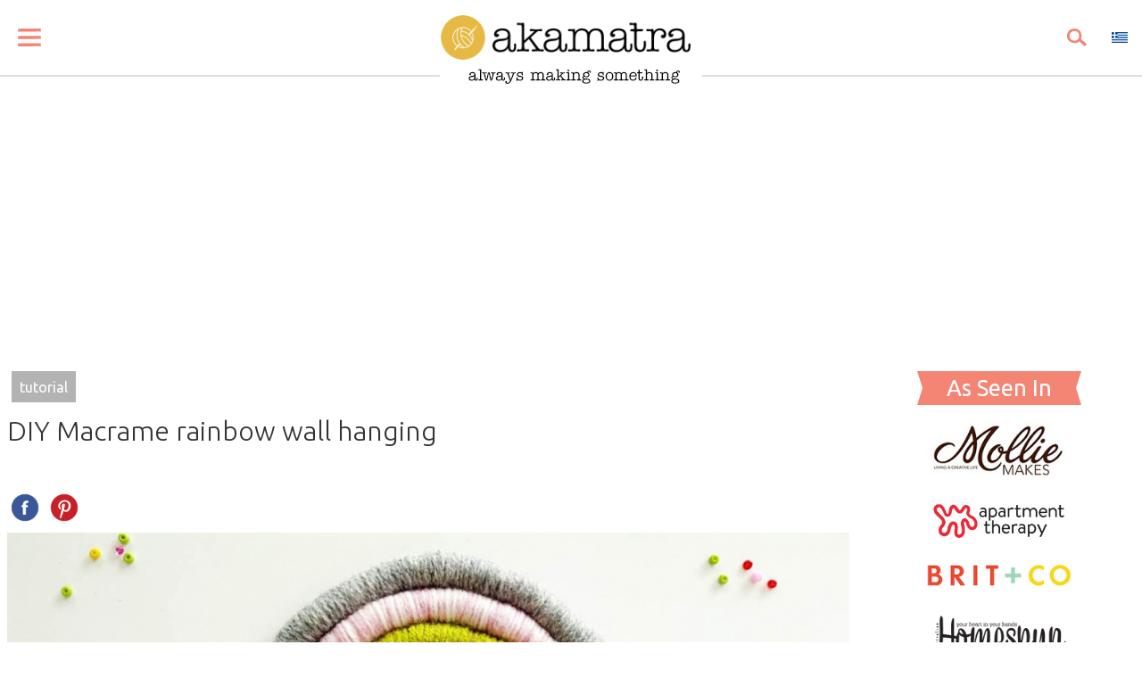

--- FILE ---
content_type: text/html; charset=utf-8
request_url: https://www.akamatra.com/2019/07/diy-macrame-rainbow-wall-hanging.html
body_size: 62472
content:
<!DOCTYPE html>
<html xml:lang="en-gb" lang="en-gb">
<head>
  <link rel="preconnect" href="https://fonts.googleapis.com">
<link rel="preconnect" href="https://fonts.gstatic.com" crossorigin>
<meta charset="utf-8">
	<meta http-equiv="X-UA-Compatible" content="IE=edge">
	<meta name="author" content="M. Akamatra">
	<meta name="viewport" content="width=device-width, user-scalable=0, initial-scale=1.0">
	<meta name="apple-mobile-web-app-capable" content="yes">
	<meta name="distribution" content="global">
	<meta name="msapplication-config" content="/templates/akamatra/images/icons/browserconfig.xml">
	<meta name="theme-color" content="#ffffff">
	<meta name="google-site-verification" content="-y2sl-7WCBL7xQmTU7cAsFQCjhHvZP2Vgga-Ykc30LM">
	<meta property="og:image" content="https://www.akamatra.com/images/econa/image/2143/950/macrame-rainbow-tutorial.jpeg?t=1662111354">
	<meta property="og:type" content="article">
	<meta property="og:url" content="https://www.akamatra.com/2019/07/diy-macrame-rainbow-wall-hanging.html">
	<meta property="og:site_name" content="Akamatra">
	<meta property="article:publisher" content="https://www.facebook.com/AkamatraCraft">
	<meta name="description" content="DIY Macrame rainbow wall hanging. Full photo tutorial on how to make your own macrame rainbow and decorate the walls of your nursery!">
	<meta name="generator" content="Joomla! - Open Source Content Management">
	<title>DIY Macrame rainbow wall hanging - Akamatra</title>
	<link href="/templates/akamatra/images/icons/apple-touch-icon.png" rel="apple-touch-icon" sizes="180x180">
	<link href="/templates/akamatra/images/icons/favicon-32x32.png" rel="icon" sizes="32x32" type="image/png">
	<link href="/templates/akamatra/images/icons/favicon-16x16.png" rel="icon" sizes="16x16" type="image/png">
	<link href="/templates/akamatra/images/icons/manifest.json" rel="manifest">
	<link href="/templates/akamatra/images/icons/site.webmanifest" rel="manifest">
	<link href="/templates/akamatra/images/icons/safari-pinned-tab.svg" rel="mask-icon" color="#5bbad5">
	<link href="/templates/akamatra/images/icons/favicon.ico" rel="shortcut icon">
	<link href="https://akamatra-1.disqus.com" rel="preconnect">
	<link href="https://links.services.disqus.com" rel="preconnect">
	<link href="https://www.google-analytics.com" rel="preconnect">
	<link href="https://www.akamatra.com/2019/07/diy-macrame-rainbow-wall-hanging.html" rel="canonical">

	<link href="https://fonts.googleapis.com/css2?family=Ubuntu:wght@300;400;500;700&display=swap" rel="stylesheet">
	
	
	
<script type="application/json" class="joomla-script-options new">{"system.paths":{"root":"","rootFull":"https:\/\/www.akamatra.com\/","base":"","baseFull":"https:\/\/www.akamatra.com\/"},"csrf.token":"52efe364156c21812098f4c5c4729c94"}</script>
	<script src="/media/system/js/core.min.js?2cb912"></script>
	<script src="/media/vendor/jquery/js/jquery.min.js?3.7.1"></script>
	<script src="/media/legacy/js/jquery-noconflict.min.js?504da4"></script>
	<script src="/media/mod_menu/js/menu.min.js?08213e" type="module"></script>
	<script src="/media/vendor/chosen/js/chosen.jquery.min.js?1.8.7"></script>
	<script src="/media/legacy/js/joomla-chosen.min.js?08213e"></script>
	<script src="/media/vendor/bootstrap/js/popover.min.js?5.3.3" type="module"></script>
	<script src="/templates/akamatra/js/masonry.pkgd.min.js"></script>
	<script src="/templates/akamatra/js/script.js"></script>
	<script>
		jQuery(document).ready(function (){
			jQuery('.advancedSelect').jchosen({"disable_search_threshold":10,"search_contains":true,"allow_single_deselect":true,"placeholder_text_multiple":"Type or select some options","placeholder_text_single":"Select an option","no_results_text":"No results match"});
		});
	</script>
	<script type="application/ld+json">{"@context":"https://schema.org","@graph":[{"@type":"Organization","@id":"https://www.akamatra.com/#/schema/Organization/base","name":"Akamatra","url":"https://www.akamatra.com/"},{"@type":"WebSite","@id":"https://www.akamatra.com/#/schema/WebSite/base","url":"https://www.akamatra.com/","name":"Akamatra","publisher":{"@id":"https://www.akamatra.com/#/schema/Organization/base"},"potentialAction":{"@type":"SearchAction","target":"https://www.akamatra.com/search.html?q={search_term_string}","query-input":"required name=search_term_string"}},{"@type":"WebPage","@id":"https://www.akamatra.com/#/schema/WebPage/base","url":"https://www.akamatra.com/2019/07/diy-macrame-rainbow-wall-hanging.html","name":"DIY Macrame rainbow wall hanging - Akamatra","description":"DIY Macrame rainbow wall hanging. Full photo tutorial on how to make your own macrame rainbow and decorate the walls of your nursery!","isPartOf":{"@id":"https://www.akamatra.com/#/schema/WebSite/base"},"about":{"@id":"https://www.akamatra.com/#/schema/Organization/base"},"inLanguage":"en-GB"},{"@type":"Article","@id":"https://www.akamatra.com/#/schema/com_content/article/2143","name":"DIY Macrame rainbow wall hanging","headline":"DIY Macrame rainbow wall hanging","inLanguage":"en-GB","author":{"@type":"Person","name":"M. Akamatra"},"dateModified":"2022-09-02","isPartOf":{"@id":"https://www.akamatra.com/#/schema/WebPage/base"}}]}</script>
	<script>
jQuery(document).ready(function() {
	var value, searchword = jQuery('#mod-finder-searchword93');

		// Get the current value.
		value = searchword.val();

		// If the current value equals the default value, clear it.
		searchword.on('focus', function ()
		{
			var el = jQuery(this);

			if (el.val() === 'Search …')
			{
				el.val('');
			}
		});

		// If the current value is empty, set the previous value.
		searchword.on('blur', function ()
		{
			var el = jQuery(this);

			if (!el.val())
			{
				el.val(value);
			}
		});

		jQuery('#mod-finder-searchform93').on('submit', function (e)
		{
			e.stopPropagation();
			var advanced = jQuery('#mod-finder-advanced93');

			// Disable select boxes with no value selected.
			if (advanced.length)
			{
				advanced.find('select').each(function (index, el)
				{
					var el = jQuery(el);

					if (!el.val())
					{
						el.attr('disabled', 'disabled');
					}
				});
			}
		});});</script>
	<script async defer data-pin-hover="true" data-pin-tall="true" data-pin-round="true" src="//assets.pinterest.com/js/pinit.js"></script>


<!-- InMobi Choice. Consent Manager Tag v3.0 (for TCF 2.2) -->
<script type="text/javascript" async="true">
(function() {
  if (navigator.userAgent.indexOf('Lighthouse') !== -1) {
      return;
  }
  var host = window.location.hostname;
  var element = document.createElement('script');
  var firstScript = document.getElementsByTagName('script')[0];
  var url = 'https://cmp.inmobi.com'
    .concat('/choice/', 'a8GQQB_yS1_F5', '/', host, '/choice.js?tag_version=V3');
  var uspTries = 0;
  var uspTriesLimit = 3;
  element.async = true;
  element.type = 'text/javascript';
  element.src = url;

  firstScript.parentNode.insertBefore(element, firstScript);

  function makeStub() {
    var TCF_LOCATOR_NAME = '__tcfapiLocator';
    var queue = [];
    var win = window;
    var cmpFrame;

    function addFrame() {
      var doc = win.document;
      var otherCMP = !!(win.frames[TCF_LOCATOR_NAME]);

      if (!otherCMP) {
        if (doc.body) {
          var iframe = doc.createElement('iframe');

          iframe.style.cssText = 'display:none';
          iframe.name = TCF_LOCATOR_NAME;
          doc.body.appendChild(iframe);
        } else {
          setTimeout(addFrame, 5);
        }
      }
      return !otherCMP;
    }

    function tcfAPIHandler() {
      var gdprApplies;
      var args = arguments;

      if (!args.length) {
        return queue;
      } else if (args[0] === 'setGdprApplies') {
        if (
          args.length > 3 &&
          args[2] === 2 &&
          typeof args[3] === 'boolean'
        ) {
          gdprApplies = args[3];
          if (typeof args[2] === 'function') {
            args[2]('set', true);
          }
        }
      } else if (args[0] === 'ping') {
        var retr = {
          gdprApplies: gdprApplies,
          cmpLoaded: false,
          cmpStatus: 'stub'
        };

        if (typeof args[2] === 'function') {
          args[2](retr);
        }
      } else {
        if(args[0] === 'init' && typeof args[3] === 'object') {
          args[3] = Object.assign(args[3], { tag_version: 'V3' });
        }
        queue.push(args);
      }
    }

    function postMessageEventHandler(event) {
      var msgIsString = typeof event.data === 'string';
      var json = {};

      try {
        if (msgIsString) {
          json = JSON.parse(event.data);
        } else {
          json = event.data;
        }
      } catch (ignore) {}

      var payload = json.__tcfapiCall;

      if (payload) {
        window.__tcfapi(
          payload.command,
          payload.version,
          function(retValue, success) {
            var returnMsg = {
              __tcfapiReturn: {
                returnValue: retValue,
                success: success,
                callId: payload.callId
              }
            };
            if (msgIsString) {
              returnMsg = JSON.stringify(returnMsg);
            }
            if (event && event.source && event.source.postMessage) {
              event.source.postMessage(returnMsg, '*');
            }
          },
          payload.parameter
        );
      }
    }

    while (win) {
      try {
        if (win.frames[TCF_LOCATOR_NAME]) {
          cmpFrame = win;
          break;
        }
      } catch (ignore) {}

      if (win === window.top) {
        break;
      }
      win = win.parent;
    }
    if (!cmpFrame) {
      addFrame();
      win.__tcfapi = tcfAPIHandler;
      win.addEventListener('message', postMessageEventHandler, false);
    }
  };

  makeStub();

  var uspStubFunction = function() {
    var arg = arguments;
    if (typeof window.__uspapi !== uspStubFunction) {
      setTimeout(function() {
        if (typeof window.__uspapi !== 'undefined') {
          window.__uspapi.apply(window.__uspapi, arg);
        }
      }, 500);
    }
  };

  var checkIfUspIsReady = function() {
    uspTries++;
    if (window.__uspapi === uspStubFunction && uspTries < uspTriesLimit) {
      console.warn('USP is not accessible');
    } else {
      clearInterval(uspInterval);
    }
  };

  if (typeof window.__uspapi === 'undefined') {
    window.__uspapi = uspStubFunction;
    var uspInterval = setInterval(checkIfUspIsReady, 6000);
  }
})();
</script>
<!-- End InMobi Choice. Consent Manager Tag v3.0 (for TCF 2.2) -->

  <script>
    var privacySettingsButton = document.querySelector('.privacy-settings');
    if(privacySettingsButton) {
      privacySettingsButton.addEventListener('click', function(event) {
        event.preventDefault();
        __tcfapi('displayConsentUi', 2, function() {});
      });
    }
 </script>

 

<script async src="https://www.googletagmanager.com/gtag/js?id=UA-62284127-1"></script>
<script>
  window.dataLayer = window.dataLayer || [];
  function gtag(){dataLayer.push(arguments);}
  gtag('js', new Date());
  gtag('config', 'UA-62284127-1');
</script>
<script async src="https://pagead2.googlesyndication.com/pagead/js/adsbygoogle.js?client=ca-pub-4314263281026070" crossorigin="anonymous"></script>


<script>
  (function (s, e, n, d, er) {
    s['Sender'] = er;
    s[er] = s[er] || function () {
      (s[er].q = s[er].q || []).push(arguments)
    }, s[er].l = 1 * new Date();
    var a = e.createElement(n),
        m = e.getElementsByTagName(n)[0];
    a.async = 1;
    a.src = d;
    m.parentNode.insertBefore(a, m)
  })(window, document, 'script', 'https://cdn.sender.net/accounts_resources/universal.js', 'sender');
  sender('cb3356ef302782')
</script>

<style>@charset "UTF-8";
/*!
Chosen, a Select Box Enhancer for jQuery and Prototype
by Patrick Filler for Harvest, http://getharvest.com

Version 1.8.7
Full source at https://github.com/harvesthq/chosen
Copyright (c) 2011-2018 Harvest http://getharvest.com

MIT License, https://github.com/harvesthq/chosen/blob/master/LICENSE.md
This file is generated by `grunt build`, do not edit it by hand.
*/
.chosen-container{vertical-align:middle;-webkit-user-select:none;-moz-user-select:none;-ms-user-select:none;user-select:none;font-size:13px;display:inline-block;position:relative}.chosen-container *{-webkit-box-sizing:border-box;box-sizing:border-box}.chosen-container .chosen-drop{z-index:1010;clip:rect(0,0,0,0);-webkit-clip-path:inset(100%);clip-path:inset(100%);background:#fff;border:1px solid #aaa;border-top:0;width:100%;position:absolute;top:100%;-webkit-box-shadow:0 4px 5px #00000026;box-shadow:0 4px 5px #00000026}.chosen-container.chosen-with-drop .chosen-drop{clip:auto;-webkit-clip-path:none;clip-path:none}.chosen-container a{cursor:pointer}.chosen-container .search-choice .group-name,.chosen-container .chosen-single .group-name{white-space:nowrap;text-overflow:ellipsis;color:#999;margin-right:4px;font-weight:400;overflow:hidden}.chosen-container .search-choice .group-name:after,.chosen-container .chosen-single .group-name:after{content:":";vertical-align:top;padding-left:2px}.chosen-container-single .chosen-single{color:#444;white-space:nowrap;background:-webkit-gradient(linear,left top,left bottom,color-stop(.2,#fff),color-stop(.5,#f6f6f6),color-stop(.52,#eee),to(#f4f4f4));background:linear-gradient(#fff 20%,#f6f6f6 50%,#eee 52%,#f4f4f4 100%) padding-box padding-box;border:1px solid #aaa;border-radius:5px;height:25px;padding:0 0 0 8px;line-height:24px;text-decoration:none;display:block;position:relative;overflow:hidden;-webkit-box-shadow:inset 0 0 3px #fff,0 1px 1px #0000001a;box-shadow:inset 0 0 3px #fff,0 1px 1px #0000001a}.chosen-container-single .chosen-default{color:#999}.chosen-container-single .chosen-single span{text-overflow:ellipsis;white-space:nowrap;margin-right:26px;display:block;overflow:hidden}.chosen-container-single .chosen-single-with-deselect span{margin-right:38px}.chosen-container-single .chosen-single abbr{background:url(/media/vendor/chosen/css/chosen-sprite.png?v=8b55a8) -42px 1px no-repeat;width:12px;height:12px;font-size:1px;display:block;position:absolute;top:6px;right:26px}.chosen-container-single .chosen-single abbr:hover,.chosen-container-single.chosen-disabled .chosen-single abbr:hover{background-position:-42px -10px}.chosen-container-single .chosen-single div{width:18px;height:100%;display:block;position:absolute;top:0;right:0}.chosen-container-single .chosen-single div b{background:url(/media/vendor/chosen/css/chosen-sprite.png?v=8b55a8) 0 2px no-repeat;width:100%;height:100%;display:block}.chosen-container-single .chosen-search{z-index:1010;white-space:nowrap;margin:0;padding:3px 4px;position:relative}.chosen-container-single .chosen-search input[type="text"]{background:url(/media/vendor/chosen/css/chosen-sprite.png?v=8b55a8) 100% -20px no-repeat;border:1px solid #aaa;border-radius:0;outline:0;width:100%;height:auto;margin:1px 0;padding:4px 20px 4px 5px;font-family:sans-serif;font-size:1em;line-height:normal}.chosen-container-single .chosen-drop{background-clip:padding-box;border-radius:0 0 4px 4px;margin-top:-1px}.chosen-container-single.chosen-container-single-nosearch .chosen-search{clip:rect(0,0,0,0);-webkit-clip-path:inset(100%);clip-path:inset(100%);position:absolute}.chosen-container .chosen-results{color:#444;-webkit-overflow-scrolling:touch;max-height:240px;margin:0 4px 4px 0;padding:0 0 0 4px;position:relative;overflow:hidden auto}.chosen-container .chosen-results li{word-wrap:break-word;-webkit-touch-callout:none;margin:0;padding:5px 6px;line-height:15px;list-style:none;display:none}.chosen-container .chosen-results li.active-result{cursor:pointer;display:list-item}.chosen-container .chosen-results li.disabled-result{color:#ccc;cursor:default;display:list-item}.chosen-container .chosen-results li.highlighted{color:#fff;background-image:-webkit-gradient(linear,left top,left bottom,color-stop(.2,#3875d7),color-stop(.9,#2a62bc));background-color:#3875d7;background-image:linear-gradient(#3875d7 20%,#2a62bc 90%)}.chosen-container .chosen-results li.no-results{color:#777;background:#f4f4f4;display:list-item}.chosen-container .chosen-results li.group-result{cursor:default;font-weight:700;display:list-item}.chosen-container .chosen-results li.group-option{padding-left:15px}.chosen-container .chosen-results li em{font-style:normal;text-decoration:underline}.chosen-container-multi .chosen-choices{cursor:text;background-image:-webkit-gradient(linear,left top,left bottom,color-stop(.01,#eee),color-stop(.15,#fff));background-color:#fff;background-image:linear-gradient(#eee 1%,#fff 15%);border:1px solid #aaa;width:100%;height:auto;margin:0;padding:0 5px;position:relative;overflow:hidden}.chosen-container-multi .chosen-choices li{float:left;list-style:none}.chosen-container-multi .chosen-choices li.search-field{white-space:nowrap;margin:0;padding:0}.chosen-container-multi .chosen-choices li.search-field input[type="text"]{height:25px;-webkit-box-shadow:none;box-shadow:none;color:#999;border-radius:0;outline:0;width:25px;margin:1px 0;padding:0;font-family:sans-serif;font-size:100%;line-height:normal;background:none!important;border:0!important}.chosen-container-multi .chosen-choices li.search-choice{color:#333;cursor:default;background-image:-webkit-gradient(linear,left top,left bottom,color-stop(.2,#f4f4f4),color-stop(.5,#f0f0f0),color-stop(.52,#e8e8e8),to(#eee));background-color:#eee;background-image:linear-gradient(#f4f4f4 20%,#f0f0f0 50%,#e8e8e8 52%,#eee 100%);background-repeat:repeat-x;background-size:100% 19px;background-clip:padding-box;border:1px solid #aaa;border-radius:3px;max-width:100%;margin:3px 5px 3px 0;padding:3px 20px 3px 5px;line-height:13px;position:relative;-webkit-box-shadow:inset 0 0 2px #fff,0 1px #0000000d;box-shadow:inset 0 0 2px #fff,0 1px #0000000d}.chosen-container-multi .chosen-choices li.search-choice span{word-wrap:break-word}.chosen-container-multi .chosen-choices li.search-choice .search-choice-close{background:url(/media/vendor/chosen/css/chosen-sprite.png?v=8b55a8) -42px 1px no-repeat;width:12px;height:12px;font-size:1px;display:block;position:absolute;top:4px;right:3px}.chosen-container-multi .chosen-choices li.search-choice .search-choice-close:hover{background-position:-42px -10px}.chosen-container-multi .chosen-choices li.search-choice-disabled{color:#666;background-image:-webkit-gradient(linear,left top,left bottom,color-stop(.2,#f4f4f4),color-stop(.5,#f0f0f0),color-stop(.52,#e8e8e8),to(#eee));background-color:#e4e4e4;background-image:linear-gradient(#f4f4f4 20%,#f0f0f0 50%,#e8e8e8 52%,#eee 100%);border:1px solid #ccc;padding-right:5px}.chosen-container-multi .chosen-choices li.search-choice-focus{background:#d4d4d4}.chosen-container-multi .chosen-choices li.search-choice-focus .search-choice-close{background-position:-42px -10px}.chosen-container-multi .chosen-results{margin:0;padding:0}.chosen-container-multi .chosen-drop .result-selected{color:#ccc;cursor:default;display:list-item}.chosen-container-active .chosen-single{border:1px solid #5897fb;-webkit-box-shadow:0 0 5px #0000004d;box-shadow:0 0 5px #0000004d}.chosen-container-active.chosen-with-drop .chosen-single{background-image:-webkit-gradient(linear,left top,left bottom,color-stop(.2,#eee),color-stop(.8,#fff));background-image:linear-gradient(#eee 20%,#fff 80%);border:1px solid #aaa;border-bottom-right-radius:0;border-bottom-left-radius:0;-webkit-box-shadow:inset 0 1px #fff;box-shadow:inset 0 1px #fff}.chosen-container-active.chosen-with-drop .chosen-single div{background:none;border-left:none}.chosen-container-active.chosen-with-drop .chosen-single div b{background-position:-18px 2px}.chosen-container-active .chosen-choices{border:1px solid #5897fb;-webkit-box-shadow:0 0 5px #0000004d;box-shadow:0 0 5px #0000004d}.chosen-container-active .chosen-choices li.search-field input[type="text"]{color:#222!important}.chosen-disabled{cursor:default;opacity:.5!important}.chosen-disabled .chosen-single,.chosen-disabled .chosen-choices .search-choice .search-choice-close{cursor:default}.chosen-rtl{text-align:right}.chosen-rtl .chosen-single{padding:0 8px 0 0;overflow:visible}.chosen-rtl .chosen-single span{direction:rtl;margin-left:26px;margin-right:0}.chosen-rtl .chosen-single-with-deselect span{margin-left:38px}.chosen-rtl .chosen-single div{left:3px;right:auto}.chosen-rtl .chosen-single abbr{left:26px;right:auto}.chosen-rtl .chosen-choices li{float:right}.chosen-rtl .chosen-choices li.search-field input[type="text"]{direction:rtl}.chosen-rtl .chosen-choices li.search-choice{margin:3px 5px 3px 0;padding:3px 5px 3px 19px}.chosen-rtl .chosen-choices li.search-choice .search-choice-close{left:4px;right:auto}.chosen-rtl.chosen-container-single .chosen-results{margin:0 0 4px 4px;padding:0 4px 0 0}.chosen-rtl .chosen-results li.group-option{padding-left:0;padding-right:15px}.chosen-rtl.chosen-container-active.chosen-with-drop .chosen-single div{border-right:none}.chosen-rtl .chosen-search input[type="text"]{direction:rtl;background:url(/media/vendor/chosen/css/chosen-sprite.png?v=8b55a8) -30px -20px no-repeat;padding:4px 5px 4px 20px}.chosen-rtl.chosen-container-single .chosen-single div b{background-position:6px 2px}.chosen-rtl.chosen-container-single.chosen-with-drop .chosen-single div b{background-position:-12px 2px}@media only screen and (-webkit-device-pixel-ratio>=1.5),only screen and (resolution>=144dpi),only screen and (resolution>=1.5x){.chosen-rtl .chosen-search input[type="text"],.chosen-container-single .chosen-single abbr,.chosen-container-single .chosen-single div b,.chosen-container-single .chosen-search input[type="text"],.chosen-container-multi .chosen-choices .search-choice .search-choice-close,.chosen-container .chosen-results-scroll-down span,.chosen-container .chosen-results-scroll-up span{background-image:url(/media/vendor/chosen/css/chosen-sprite@2x.png?v=614fad)!important;background-repeat:no-repeat!important;background-size:52px 37px!important}}*{box-sizing:border-box}blockquote,body,div,figure,footer,form,h1,h2,h3,h4,h5,h6,header,html,iframe,label,legend,li,nav,object,ol,p,section,table,ul{margin:0;padding:0}article,figure,footer,header,hgroup,nav,section{display:block}ul{list-style:none}[contenteditable]:before{content:"\feff";display:inline-block;width:0}a img{border-width:0}html{height:100%}body{background:#FFF;font-family:'Ubuntu',sans-serif;-webkit-font-smoothing:antialiased;-moz-osx-font-smoothing:grayscale;min-height:100vh;font-size:1.0625rem;line-height:1.6875}img{max-width:100%;height:auto}button{-webkit-appearance:default-button;margin:0;font-family:inherit;font-size:100%;cursor:pointer;border-radius:0;border:none}fieldset{border:none}::-webkit-input-placeholder{color:#888;font-family:'Ubuntu',sans-serif;font-size:1rem}::-moz-placeholder{color:#888;font-family:'Ubuntu',sans-serif;font-size:1rem}:-ms-input-placeholder{color:#888;font-family:'Ubuntu',sans-serif;font-size:1rem}:focus{outline:none}input,textarea{width:100%;border:1px solid #DDD;padding:.6rem .65rem;line-height:1.2rem;color:#333}input[type=search]{-webkit-appearance:none;border-radius:0}input[type=search]::-webkit-search-cancel-button,input[type=search]::-webkit-search-decoration{-webkit-appearance:none}input[type=checkbox],input[type=radio]{width:auto;margin-right:.3em}h1,h2,h3,h4{font-weight:400;color:#333}h2{font-size:1.875rem}h3{font-size:1.5rem}h4{font-size:1.25rem}h5{font-size:1.125rem;font-weight:500}p{margin-bottom:1rem;letter-spacing:-.1px}a{font-size:1.0625rem;line-height:1.6875;text-decoration:underline;color:#008FB9}a:hover{color:#f48473}.container{margin:0 auto;max-width:1280px}#main{padding:24px 8px}#sidebar{display:none}.clr{float:none;clear:both}@media (min-width:768px){#main.has-sidebar{float:left;width:75%}#sidebar{display:block;float:left;width:25%;padding:24px 8px;position:sticky;top:46px}}.btn__icon{width:30px;height:20px;fill:#f48473;-webkit-transition:all .15s ease;transition:all .15s ease;-webkit-transform:scale(.8);transform:scale(.8)}@media all and (min-width:23em){.btn__icon{-webkit-transform:scale(1);transform:scale(1)}}.btn:hover .btn__icon{fill:#f48473}.journey-nav__close-menu .btn__icon{fill:#f48473;height:20px;vertical-align:sub}.btn__close{height:30px}.btn--bare{border:0;font-size:0;padding:.5rem;background:none}.btn--block{display:block;text-align:center}#header-nav{display:flex;align-items:center;justify-content:space-between;padding:0 .625rem;height:52px}#logo{display:flex;flex-direction:column;align-items:center;justify-content:center;margin:auto;vertical-align:middle;width:180px;position:relative;left:14px}@media (min-width:992px){#logo{width:280px}}#logo img.logo-text{width:100%;vertical-align:middle}.header-sticky #logo img.logo-text{display:none}#logo img.logo-text{width:100%;vertical-align:middle}#logo img.logo-icon{display:none}.header-sticky #logo img.logo-icon{display:block;width:32px;align-self:flex-start}@media (min-width:413px){.header-sticky #logo img.logo-icon{display:none}}#header{padding:1rem 0;margin-bottom:1rem;border-bottom:2px solid #DDD;position:relative}#header-nav .social-share{display:none;flex:0 0 auto;margin:0;height:2rem}#moto{position:absolute;left:0;right:0;margin:auto;text-align:center;z-index:100;bottom:-18px;text-align:center}.header-sticky #moto{display:none}#title{display:none;font-size:1.2rem;overflow:hidden;text-overflow:ellipsis;white-space:nowrap;flex:1 0;padding:0 1rem;margin-left:1rem;border-left:2px solid #DDD;color:#000;font-weight:300;height:52px;line-height:52px}.header-sticky #header{width:100%;background:#fff;position:fixed;z-index:8675310;padding:0;top:0}.header-sticky #header-nav .social-share{display:block}.header-sticky #logo{width:140px;height:40px;margin:0 6px}@media (min-width:768px){.header-sticky #logo{width:160px}}.header-sticky #content{padding-top:120px}#popover{display:none}.popover-opened #popover{display:block;position:fixed;top:111px;width:100%;height:100%;z-index:111111;background:#fff;padding-top:40px;padding-bottom:100px;overflow:auto}.popover-opened.header-sticky #popover{top:54px}.popover-opened{height:100vh;overflow:hidden}.input-with-button{display:flex;max-width:600px;width:100%;margin:0 auto}#popover .input-with-button{width:90%}.input-with-button input{width:100%!important}.search-form__btn{padding:.65rem;background:#f48473;color:#fff}.search-form__input{padding-left:1rem;padding-right:6rem;font-size:1rem}.search-form__input:active,.search-form__input:focus{box-shadow:0 0 .1rem .05rem #f48473}#popover .menu{display:flex;flex-direction:row;flex-wrap:wrap;justify-content:space-around}#popover .menu>li{width:200px;box-sizing:content-box;text-align:center;margin:1rem .5rem}#popover .menu>li>a{display:block;position:relative;top:14px}#popover .menu .nav-child{height:calc(100% - 90px);text-align:left;padding:2rem 1rem 1rem 1rem;background:#fff0eb}#popover .menu .nav-child a{text-decoration:none;color:#333;-webkit-transition:border ease .15s;transition:border ease .15s}#popover .menu .nav-child a:focus,#popover .menu .nav-child a:hover{border-bottom:solid 2px #f48473}.icon-menu__icon{display:block;width:60px;height:60px;margin:0 auto;fill:#A7BA82}.icon-menu__text{position:relative;display:inline-block;box-sizing:border-box;padding:0 8px;font-family:'Ubuntu',sans-serif;font-size:.875rem;line-height:28px;height:28px;letter-spacing:1.5px;cursor:pointer;text-transform:uppercase;color:#fff}.icon-menu__text:after,.icon-menu__text:before{content:"";width:0;height:0;border-style:solid;position:absolute;top:0}.icon-menu__text{background:#D4DCB5}.icon-menu__text:before{right:100%;border-width:14px 14px 14px 6px;border-color:#D4DCB5 #D4DCB5 #D4DCB5 #fff0}.icon-menu__text:after{left:100%;border-width:14px 6px 14px 14px;border-color:#D4DCB5 #fff0 #D4DCB5 #D4DCB5}@media all and (min-width:40em){.search-form--no-result{margin-bottom:0}.search-form--no-result .search-form__input{padding-right:9rem}}.article-body{max-width:43.75rem;margin:0 auto;font-weight:300;font-size:1.1rem}.article-body img{width:100%;height:auto}.article-body .moduletable img{width:auto}.tags{font-size:.625rem;margin:0 0 1rem}.tags li{display:inline;margin:.3rem}.tags li a{display:inline-block;text-decoration:none;padding:.6rem;background:#b3b3b3;letter-spacing:-.1px;line-height:1;font-size:1rem;color:#fff}.page-header h1{font-size:1.9rem;line-height:1.07;font-weight:300;text-align:center}.item-page .page-header h1{text-align:left;margin-bottom:50px}.article-tools{display:flex;flex-direction:row;flex-wrap:wrap;align-items:center;justify-content:space-between}.article-info{margin-bottom:.875rem;font-size:.9rem;line-height:1.45;color:#000;font-weight:300}dd.createdby,dd.modified{margin:0}dd.createdby{padding-left:.5rem;text-transform:uppercase;display:inline;font-weight:500}dd.modified{padding:0;display:inline;font-style:italic}dd.modified::before{content:'/'}.item-image{text-align:center;margin-bottom:1rem}.item-image img{display:block;margin:0 auto}.fields-container,.field-entry{margin:0}.item-page .econaArticleImageBlock{margin-bottom:16px}.econaImage img{width:100%;object-fit:cover}.econaInfo{display:block;padding-top:.625rem;font-size:.875rem;line-height:1.25;color:#888;overflow:hidden;white-space:nowrap;text-overflow:ellipsis;margin:0 auto;text-align:center;font-style:normal}.social-share{text-align:center}.cards-container{display:flex;flex-wrap:wrap;justify-content:center}.cards-container li{padding:8px;width:100%;min-width:196px}.cards-container li.standout-article{width:100%}.cards-container li.standout-article .card__tag-wrapper{display:none}.card{display:block;height:100%;margin-bottom:.625rem;text-align:center;color:#333;background:#FFF;font-size:1rem;border:1px solid #EEE;box-shadow:1px 1px 6px 0 rgb(0 0 0 / .09);-webkit-transition:-webkit-transform .25s ease;transition:-webkit-transform .25s ease;transition:transform .25s ease;transition:transform .25s ease,-webkit-transform .25s ease;text-decoration:none}.card__content{position:relative;width:100%;padding:0 .6rem}.card__tag-wrapper{display:block;max-width:100%;width:auto;margin:0 auto;font-size:0;position:absolute;top:-14px;left:0;right:0}.card__tag{display:inline-block;position:relative;padding:.47rem 0;vertical-align:top;font-size:.75rem;line-height:1.1;letter-spacing:1px;background:#f48473;text-transform:uppercase;white-space:nowrap;text-overflow:ellipsis;overflow:hidden;max-width:-webkit-calc(100% - 28px);max-width:calc(100% - 28px);height:28px;margin:0;color:#fff}.card__triangle,.card__triangle--flipped{display:inline-block;width:0;border-style:solid}.card__triangle{border-width:14px 14px 14px 6px;border-color:#f48473 #f48473 #f48473 #fff0}.card__triangle--flipped{border-width:14px 6px 14px 14px;border-color:#f48473 #fff0 #f48473 #f48473}.card__tag-wrapper--craft .card__triangle{border-color:#e7bb46 #e7bb46 #e7bb46 #fff0}.card__tag-wrapper--craft .card__tag{background:#e7bb46}.card__tag-wrapper--craft .card__triangle--flipped{border-color:#e7bb46 #fff0 #e7bb46 #e7bb46}.card__tag-wrapper--food .card__triangle{border-color:#80b092 #80b092 #80b092 #fff0}.card__tag-wrapper--food .card__tag{background:#80b092}.card__tag-wrapper--food .card__triangle--flipped{border-color:#80b092 #fff0 #80b092 #80b092}.card__tag-wrapper--travel .card__triangle{border-color:#5582b1 #5582b1 #5582b1 #fff0}.card__tag-wrapper--travel .card__tag{background:#5582b1}.card__tag-wrapper--travel .card__triangle--flipped{border-color:#5582b1 #fff0 #5582b1 #5582b1}.card__tag-wrapper--ideas .card__triangle{border-color:#51be8c #51be8c #51be8c #fff0}.card__tag-wrapper--ideas .card__tag{background:#51be8c}.card__tag-wrapper--ideas .card__triangle--flipped{border-color:#51be8c #fff0 #51be8c #51be8c}.card__tag-wrapper--decor .card__triangle{border-color:#a2769a #a2769a #a2769a #fff0}.card__tag-wrapper--decor .card__tag{background:#a2769a}.card__tag-wrapper--decor .card__triangle--flipped{border-color:#a2769a #fff0 #a2769a #a2769a}.card__tag-wrapper--parenting .card__triangle{border-color:#f48473 #f48473 #f48473 #fff0}.card__tag-wrapper--parenting .card__tag{background:#f48473}.card__tag-wrapper--parenting .card__triangle--flipped{border-color:#f48473 #fff0 #f48473 #f48473}.card__tag-wrapper--books .card__triangle{border-color:#9a7e53 #9a7e53 #9a7e53 #fff0}.card__tag-wrapper--books .card__tag{background:#9a7e53}.card__tag-wrapper--books .card__triangle--flipped{border-color:#9a7e53 #fff0 #9a7e53 #9a7e53}.card__tag-wrapper--ecolife .card__triangle{border-color:#87ac40 #87ac40 #87ac40 #fff0}.card__tag-wrapper--ecolife .card__tag{background:#87ac40}.card__tag-wrapper--ecolife .card__triangle--flipped{border-color:#87ac40 #fff0 #87ac40 #87ac40}.card__tag-wrapper--various .card__triangle{border-color:#6d8992 #6d8992 #6d8992 #fff0}.card__tag-wrapper--various .card__tag{background:#6d8992}.card__tag-wrapper--various .card__triangle--flipped{border-color:#6d8992 #fff0 #6d8992 #6d8992}.card__title{padding:1.75rem 0;font-size:1.125rem;line-height:1.25;max-width:100%;font-weight:300;text-decoration:none}.card:hover{transform:translateY(-2px)}.card__underline{background-image:-webkit-linear-gradient(left,#FFF 0,#FFF 100%);background-image:linear-gradient(to right,#FFF 0,#FFF 100%);background-position:0 99%;background-repeat:repeat-x;background-size:100% 2px;-webkit-transition:background-image .25s ease;transition:background-image .25s ease}.card:hover .card__underline{background-image:-webkit-linear-gradient(left,#f48473 0,#f48473 100%);background-image:linear-gradient(to right,#f48473 0,#f48473 100%)}.card__image,.card__media img{display:block;width:100%;height:100%}.card__media .econaImage{aspect-ratio:16/9}.card__media .econaImage img{width:100%;height:auto;aspect-ratio:16/9}.card__media .econaInfo{display:none}@media (min-width:413px){.header-sticky #logo img.logo-text{display:block}.cards-container li{width:50%}}@media (min-width:576px){.cards-container li{width:33%}.cards-container.layout-1-2 li{width:50%}.cards-container.layout-1-2 li.standout-article{width:100%}.cards-container.layout-1-2 li.standout-article a{display:flex;flex-direction:row;align-items:center;margin-bottom:0}.cards-container.layout-1-2 li.standout-article .card__header{width:60%}.cards-container.layout-1-2 li.standout-article .card__wrapper{width:40%}}@media (min-width:768px){.header-sticky #title{display:block}.cards-container li{width:25%}.cards-container.layout-3 li{width:33%}.cards-container.layout-1-2 li{width:25%}.cards-container.layout-1-2 li.standout-article{width:50%;position:relative}.cards-container li.standout-article .card__title{padding:.75rem 0}.cards-container.layout-1-2 li.standout-article a{display:block;margin-bottom:0}.cards-container.layout-1-2 li.standout-article .card__header{width:100%}.cards-container.layout-1-2 li.standout-article .card__wrapper{position:absolute;background:#fff;top:80%;left:0;right:0;margin:0 auto;width:80%}}.share-link,.social-share .share-icon{width:auto;height:2rem;position:relative}@media (min-width:768px){#header-nav .social-share,.share-link,.social-share .share-icon{height:2.5rem}}.social-share{text-align:center}.share-link{display:inline-block;overflow:visible;background:#FFF;-webkit-transition:background .15s ease;transition:background .15s ease;font-size:0;padding:0}.share-link:focus,.share-link:hover{background:#FFF;cursor:pointer}.social-share .icon{width:5.25rem;-webkit-transition:fill .15s ease;transition:fill .15s ease;pointer-events:none;overflow:hidden}.social-share .icon-facebook{fill:#3B5998}.share-item:hover .icon-facebook{fill:#2D4679}.social-share .icon-pinterest{fill:#C92228;width:4.2rem}.share-item:hover .icon-pinterest{fill:#AA2529}.social-share .icon-envelope{fill:#f48473;padding:0}.share-item:hover .icon-envelope{fill:#6495A3}.subheading-category{color:#000;display:block;font-size:1.9rem;line-height:1.07;letter-spacing:-.5px;font-weight:300;margin-bottom:.875rem;text-align:center}.heading__subtitle{padding:0 1rem;font-size:1.125rem;width:70%;margin:0 auto 1rem;line-height:1.4;text-align:center;font-weight:400;color:#888}.icon-heart{display:inline-block;width:1em;height:1em;stroke-width:0;stroke:currentColor;fill:currentColor;vertical-align:middle;color:rgb(212 5 5)}.pagination,#search-results .pagination{margin:18px auto;text-align:center}.pagination ul{display:inline-block;margin-left:0;margin-bottom:0}.pagination ul>li{display:inline-block;margin:0 .05rem}.pagination ul>li>a,.pagination ul>li>span{float:left;display:block;padding:.5rem 1rem;text-decoration:none;font-size:1.125rem;color:#fff;background-color:#f48473}.pagination ul>li>a:hover,.pagination ul>li>a:focus{background-color:#ffd2c8}.pagination ul>.active>a,.pagination ul>.active>span,.pagination ul>.active>a:hover,.pagination ul>.active>a:focus{background-color:#ffd2c8}.pagination ul>.active>a,.pagination ul>.active>span{cursor:default}.pagination ul>.disabled{display:none}.pagination-centered{text-align:center}.pagination-right{text-align:right}.pagination-large ul>li>a,.pagination-large ul>li>span{padding:11px 19px;font-size:16.25px}.pagination-small ul>li>a,.pagination-small ul>li>span{padding:2px 10px;font-size:12px}.pagination-mini ul>li>a,.pagination-mini ul>li>span{padding:0 6px;font-size:9.75px}.pager{margin:18px 0;list-style:none;text-align:center;*zoom:1}.pager:before,.pager:after{display:table;content:"";line-height:0}.pager:after{clear:both}.pager li{display:inline}.pager li>a,.pager li>span{display:inline-block;padding:5px 14px;background-color:#fff;border:1px solid #ddd;-webkit-border-radius:15px;-moz-border-radius:15px;border-radius:15px}.pager li>a:hover,.pager li>a:focus{text-decoration:none;background-color:#f5f5f5}.pager .next>a,.pager .next>span{float:right}.pager .previous>a,.pager .previous>span{float:left}.pager .disabled>a,.pager .disabled>a:hover,.pager .disabled>a:focus,.pager .disabled>span{color:#999;background-color:#fff;cursor:default}.searchintro{text-align:center}#content .moduletable{margin:40px 0}#content .moduletable{text-align:center}#content .moduletable h3{position:relative;display:inline-block;margin:0 auto;margin-bottom:10px;box-sizing:border-box;padding:0 8px;font-family:'Ubuntu',sans-serif;font-size:1.6rem;font-weight:400;line-height:38px;height:38px;color:#fff}#content .moduletable h3:after,#content .moduletable h3:before{content:"";width:0;height:0;border-style:solid;position:absolute;top:0}#content .moduletable h3{background:#f48473}#content .moduletable h3:before{right:100%;border-width:19px 19px 19px 6px;border-color:#f48473 #f48473 #f48473 #fff0}#content .moduletable h3:after{left:100%;border-width:19px 6px 19px 19px;border-color:#f48473 #fff0 #f48473 #f48473}.colored-zone{background-color:#fff0eb;margin:60px 0 0 0}.colored-zone>div{position:relative;top:-30px}.moduletable.as-seen-in{margin-top:40px}.bannergroup{max-width:1280px;margin:0 auto;display:flex;flex-wrap:wrap;justify-content:center;align-items:center}.banneritem{margin:8px;max-width:120px}@media (min-width:768px){.bannergroup{justify-content:space-between}.banneritem{margin:8px;max-width:none}}#sidebar .bannergroup{justify-content:center;padding:0 20%}#sidebar .moduletable{margin-top:0}#footer{padding:8px;margin-top:16px}#footer .menu{display:flex;flex-wrap:wrap;justify-content:center;align-items:center}#footer .menu li{margin:6px}#footer .menu a{color:#888;text-decoration:none}#footer .menu a:hover,#footer .menu a:focus{text-decoration:underline}#mailchimp-subscribe .input-with-button input{width:auto;flex-grow:1}#mailchimp-subscribe .newsletter-form__btn{padding:.65rem;background:#f48473;white-space:nowrap;color:#fff}#mailchimp-subscribe .pretext{font-size:1rem;margin:0 0 .75rem 0;padding:0}.menu .item-books .icon-menu__text,.menu .item-vivlia .icon-menu__text{background-color:#9a7e53}.menu .item-books .icon-menu__text:before,.menu .item-vivlia .icon-menu__text:before{border-color:#9a7e53 #9a7e53 #9a7e53 #fff0}.menu .item-books .icon-menu__text:after,.menu .item-vivlia .icon-menu__text:after{border-color:#9a7e53 #fff0 #9a7e53 #9a7e53}.menu .item-craft .icon-menu__text,.menu .item-xeirotexnies .icon-menu__text{background-color:#e7bb46}.menu .item-craft .icon-menu__text:before,.menu .item-xeirotexnies .icon-menu__text:before{border-color:#e7bb46 #e7bb46 #e7bb46 #fff0}.menu .item-craft .icon-menu__text:after,.menu .item-xeirotexnies .icon-menu__text:after{border-color:#e7bb46 #fff0 #e7bb46 #e7bb46}.menu .item-decor .icon-menu__text{background-color:#a2769a}.menu .item-decor .icon-menu__text:before{border-color:#a2769a #a2769a #a2769a #fff0}.menu .item-decor .icon-menu__text:after{border-color:#a2769a #fff0 #a2769a #a2769a}.menu .item-ecolife .icon-menu__text{background-color:#87ac40}.menu .item-ecolife .icon-menu__text:before{border-color:#87ac40 #87ac40 #87ac40 #fff0}.menu .item-ecolife .icon-menu__text:after{border-color:#87ac40 #fff0 #87ac40 #87ac40}.menu .item-food .icon-menu__text,.menu .item-syntages .icon-menu__text{background-color:#80b092}.menu .item-food .icon-menu__text:before,.menu .item-syntages .icon-menu__text:before{border-color:#80b092 #80b092 #80b092 #fff0}.menu .item-food .icon-menu__text:after,.menu .item-syntages .icon-menu__text:after{border-color:#80b092 #fff0 #80b092 #80b092}.menu .item-ideas .icon-menu__text{background-color:#51be8c}.menu .item-ideas .icon-menu__text:before{border-color:#51be8c #51be8c #51be8c #fff0}.menu .item-ideas .icon-menu__text:after{border-color:#51be8c #fff0 #51be8c #51be8c}.menu .item-various .icon-menu__text{background-color:#6d8992}.menu .item-various .icon-menu__text:before{border-color:#6d8992 #6d8992 #6d8992 #fff0}.menu .item-various .icon-menu__text:after{border-color:#6d8992 #fff0 #6d8992 #6d8992}.menu .item-parenting .icon-menu__text,.menu .item-goneikotita .icon-menu__text{background-color:#f48473}.menu .item-parenting .icon-menu__text:before,.menu .item-goneikotita .icon-menu__text:before{border-color:#f48473 #f48473 #f48473 #fff0}.menu .item-parenting .icon-menu__text:after,.menu .item-goneikotita .icon-menu__text:after{border-color:#f48473 #fff0 #f48473 #f48473}.menu .item-travel .icon-menu__text{background-color:#5582b1}.menu .item-travel .icon-menu__text:before{border-color:#5582b1 #5582b1 #5582b1 #fff0}.menu .item-travel .icon-menu__text:after{border-color:#5582b1 #fff0 #5582b1 #5582b1}.icon-menu__icon--books,.icon-menu__icon--vivlia{background:url(/templates/akamatra/images/icons/books.png);background-size:contain}.icon-menu__icon--craft,.icon-menu__icon--xeirotexnies{background:url(/templates/akamatra/images/icons/craft.png);background-size:contain}.icon-menu__icon--decor{background:url(/templates/akamatra/images/icons/decor.png);background-size:contain}.icon-menu__icon--ecolife{background:url(/templates/akamatra/images/icons/ecolife.png);background-size:contain}.icon-menu__icon--food,.icon-menu__icon--syntages{background:url(/templates/akamatra/images/icons/food.png);background-size:contain}.icon-menu__icon--ideas{background:url(/templates/akamatra/images/icons/ideas.png);background-size:contain}.icon-menu__icon--various{background:url(/templates/akamatra/images/icons/miscellaneous.png);background-size:contain}.icon-menu__icon--parenting,.icon-menu__icon--goneikotita{background:url(/templates/akamatra/images/icons/parenting.png);background-size:contain}.icon-menu__icon--travel{background:url(/templates/akamatra/images/icons/travel.png);background-size:contain}.credits{margin:1rem;font-size:14px;color:#888;text-align:center}.credits a{font-size:14px;color:#888;text-decoration:none}#footer h3{font-size:18px;text-align:center;margin-bottom:8px}#footer .moduletable{margin:10px auto}#footer .footer-row{display:flex;flex-direction:row;flex-wrap:wrap;justify-content:space-between;align-items:flex-start}.footer-newsletter{width:380px;min-width:300px}.footer-social{margin:0 30px}.footer-menu{align-self:center}.latestnews.cards-container{width:100%;align-items:flex-start}#homepage-newsletter{min-height:160px;background:url(/templates/akamatra/images/homepage-newsletter.jpg);background-size:cover;display:flex;flex-direction:column;justify-content:center;align-items:center;flex-wrap:wrap;padding:20px 10px 0 10px}#homepage-newsletter form{width:300px}@media (min-width:768px){#homepage-newsletter form{width:470px}}#homepage-newsletter h4{font-size:20px;font-weight:400;line-height:1;text-align:center;margin-bottom:20px}#homepage-newsletter .input-with-button input{width:auto;flex-grow:1;font-size:18px;line-height:24px}#homepage-newsletter .newsletter-form__btn{padding:.65rem;background:#f48473;white-space:nowrap;color:#fff}#main .moduletable.newsletter-frontpage h3{margin-bottom:0;position:relative;top:19px;z-index:2}#homepage-newsletter .input-with-button{height:46px}.category-2 .page-header h1{text-align:center}.category-2 .article-tools{display:none}div.mod-languages li{margin:0}.mod-languages a{font-size:16px;display:block;width:24px;text-align:center;color:#f48473}div.mod-languages img{max-width:unset}@charset "UTF-8";.com-finder *{margin-bottom:0}.com-finder>*+*,.com-finder__results>*+*{margin-top:1.5em}.com-finder__explained span.term,.com-finder__explained span.date,.com-finder__explained span.when,.com-finder__explained span.branch,.com-finder__explained span.node,.com-finder__explained span.op{font-weight:800}.com-finder__explained span.op{text-transform:uppercase}.com-finder__results-list{padding:0;list-style:none}.result__item+.result__item{border-top:1px solid;margin-top:1.5em;padding-top:1.5em}.result__item>*{margin-bottom:0}.result__item>*+*{margin-top:.25em}.result__title-link{flex-direction:column;display:flex}.result__title-text{font-size:1.3rem}.result__title-url{color:#575757;order:-1;margin-bottom:.25em;font-style:normal}.result__title-link:focus,.result__title-link:hover{text-decoration:none}.result__title-link:focus .result__title-text,.result__title-link:hover .result__title-text{text-decoration:underline}.result__date{color:#575757}.result__date:after{content:"-"}.result__taxonomy{padding:0;list-style:none}.result__taxonomy-item{display:inline-block}.result__taxonomy-item+.result__taxonomy-item{margin-inline-start:.5em}.result__taxonomy-item+.result__taxonomy-item:before{content:"|";padding-inline-end:.5em}.result__item .highlight{position:relative}.result__item .highlight:before{z-index:-1;pointer-events:none;content:"";background:#ffff0080;border-radius:3px;width:calc(100% + 6px);height:calc(100% + 2px);position:absolute;top:50%;left:50%;-webkit-transform:translate(-50%,-50%);transform:translate(-50%,-50%)}#sorting_label{margin-inline-end:.3rem}#sorting_btn{min-width:8rem}.sorting .sorting__select{margin-bottom:0}.sorting__list-li{text-align:start;display:block}.sorting__list-li-active{background-color:#f0f0f0}@charset "UTF-8";div.mod-languages ul{margin:0;padding:0;list-style:none}div.mod-languages li{margin:0 .5rem}div.mod-languages ul.lang-inline li{display:inline-block}div.mod-languages .dropdown-menu{padding:.5rem 0}div.mod-languages ul.lang-block li{text-align:start;padding:.5rem 0;display:block}div.mod-languages ul li.lang-active{background-color:#f0f0f0}div.mod-languages img{border:none;display:inline-block}div.mod-languages a{padding:.5rem;text-decoration:none}div.mod-languages .btn-group{margin:0;display:flex!important}div.mod-languages .btn-group .btn{flex:none}.qc-cmp2-persistent-link{display:none}</style></head>
<body class="menu-item-craft">
  <svg aria-hidden="true" style="position: absolute; width: 0; height: 0; overflow: hidden;">
		<defs>
				<symbol id="aggregate-star-rating__icon--inactive" viewbox="0 0 358.4 340.5">
						<svg xmlns="http://www.w3.org/2000/svg" viewbox="0 0 23.895 23.319"><path d="M21.146,8.241c-1.7.078-3.367.149-5.077.063A40.926,40.926,0,0,0,14.2,3.227a13.935,13.935,0,0,0-.93-1.72c-.191-.313-.628-1.239-.957-1.421-.5-.278-.824.143-1.076.614A21.6,21.6,0,0,0,9.467,5.588C9.3,6.293,9.276,7.6,8.676,7.961c-.542.325-1.941.07-2.581.07-1.374,0-2.717.131-4.074.217-.573.036-1.776-.183-2.021.5l.1.033c-.181.587,1.473,1.352,1.9,1.659,1.685,1.2,3.022,2.734,4.874,3.771a41.628,41.628,0,0,1-1.855,5.212,19.991,19.991,0,0,0-.643,2.066c-.08.313-.61,1.465-.421,1.713.29.381,1.072-.292,1.31-.478A59.505,59.505,0,0,1,11.49,18.17c.767-.45.736-.323,1.322.125.631.483,1.287.937,1.887,1.473.714.639,1.466,1.259,2.151,1.876a4.39,4.39,0,0,0,2.442,1.184,15.643,15.643,0,0,0-.885-4.262c-.276-1.19-1.209-2.586-1.188-3.831.01-.611.216-.67.749-1.1.814-.656,1.821-1.223,2.66-1.884.573-.452,1.168-.894,1.756-1.324.4-.294,1.317-.723,1.474-1.238C24.219,8,21.809,8.211,21.146,8.241ZM18.59,11.364c-1.055.667-2.648,1.248-2.948,2.748a5.323,5.323,0,0,0,.45,2.373,14.051,14.051,0,0,1,1.349,3.6,25.987,25.987,0,0,0-2.033-1.71c-.383-.32-.719-.688-1.07-1.04a7.132,7.132,0,0,0-1.718-1.372c-.693-.275-1.061.07-1.643.452-.684.449-1.155,1-1.829,1.471A23.151,23.151,0,0,1,6.3,19.809c.513-1.182,1.419-3.209,1.978-4.371.275-.576.807-1.466.475-2.123-.128-.251-.683-.545-.9-.7-.544-.387-.975-.555-1.5-.955A24,24,0,0,0,3.93,9.942a6.644,6.644,0,0,1-.554-.4A1.465,1.465,0,0,1,4,9.414c.975.1,2.137.02,3.048.1A4.2,4.2,0,0,0,9.618,8.89a4,4,0,0,0,.974-1.7c.324-1.038,1.042-4.128,1.5-4.222.483.1.926,1.822,1.049,2.3A17.786,17.786,0,0,0,14.19,8.49c.429.914.216,1.229,1.2,1.324,1.541.15,4.187-.336,5.5-.05C20.414,10.112,19.112,11.034,18.59,11.364Z" transform="translate(0 0.003)"></path></svg>
				</symbol>

				<symbol id="aggregate-star-rating__icon--active" viewbox="0 0 358.4 340.5">
						<svg xmlns="http://www.w3.org/2000/svg" viewbox="0 0 23.895 23.319"><path d="M0,8.748c.245-.683,1.448-.464,2.021-.5,1.357-.086,2.7-.217,4.074-.217.64,0,2.039.255,2.581-.07.6-.362.625-1.668.791-2.373A21.6,21.6,0,0,1,11.235.7c.252-.471.574-.892,1.076-.614.329.182.766,1.108.957,1.421a13.932,13.932,0,0,1,.93,1.72A40.92,40.92,0,0,1,16.069,8.3c1.71.086,3.375.015,5.077-.063.663-.03,3.073-.24,2.712.948-.157.515-1.072.944-1.474,1.238-.588.43-1.183.872-1.756,1.324-.839.661-1.846,1.228-2.66,1.884-.533.43-.739.489-.749,1.1-.021,1.245.912,2.641,1.188,3.831a15.642,15.642,0,0,1,.885,4.262,4.39,4.39,0,0,1-2.442-1.184c-.685-.617-1.437-1.237-2.151-1.876-.6-.536-1.256-.99-1.887-1.473-.586-.448-.555-.575-1.322-.125a59.5,59.5,0,0,0-6.225,4.553c-.238.186-1.02.859-1.31.478-.189-.248.341-1.4.421-1.713a19.976,19.976,0,0,1,.643-2.066A41.625,41.625,0,0,0,6.874,14.21C5.022,13.173,3.685,11.64,2,10.439,1.525,10.1-.455,9.2.214,8.6c1.133-1,2.964.894,3.716,1.342A24,24,0,0,1,6.353,11.66c.525.4.956.568,1.5.955.217.155.772.449.9.7.332.657-.2,1.547-.475,2.123C7.719,16.6,6.813,18.627,6.3,19.809a23.159,23.159,0,0,0,2.848-1.923c.674-.468,1.145-1.022,1.829-1.471.582-.382.95-.727,1.643-.452a7.132,7.132,0,0,1,1.718,1.372c.351.352.687.72,1.07,1.04a26,26,0,0,1,2.033,1.71,14.05,14.05,0,0,0-1.349-3.6,5.323,5.323,0,0,1-.45-2.373c.3-1.5,1.893-2.081,2.948-2.748.522-.33,1.824-1.252,2.3-1.6-1.313-.286-3.959.2-5.5.05-.984-.1-.771-.41-1.2-1.324a17.78,17.78,0,0,1-1.049-3.222c-.123-.478-.566-2.2-1.049-2.3-.458.094-1.176,3.184-1.5,4.222a4,4,0,0,1-.974,1.7,4.2,4.2,0,0,1-2.573.624c-.911-.08-2.073,0-3.048-.1-.392-.04-.806.28-1.209.263" transform="translate(0 0.003)"></path><path d="M1.584,8.632c.672,1.374,4.475.166,5.776,0a8,8,0,0,0,1.386-.175c.544-.179.418-.18.77-.57.807-.895,1.164-2.516,1.6-3.639.346-.9.354-2.157,1-2.879.769.269,1.217,2.565,1.5,3.317a25.092,25.092,0,0,0,.981,2.54c.372.742.505,1.235,1.353,1.406A16.894,16.894,0,0,0,19.1,8.544c.721,0,3.072.12,2.9,1.052-.074.393-1.591,1.2-1.936,1.473-.565.443-1.152.851-1.706,1.3-.519.424-1.955,1.265-2.128,1.947-.1.387.7,1.163.773,1.581.12.744.43,1.887.613,2.628a11.121,11.121,0,0,1,.247,2.8c-.693-.415-1.041-1.3-1.669-1.818-.449-.369-1.07-.655-1.556-.98a6.846,6.846,0,0,0-2.506-1.4c-1.694-.169-3.194,1.939-4.409,2.844A13.1,13.1,0,0,1,4.75,21.847,18.457,18.457,0,0,0,6.707,18c.321-.83,1.2-2.734,1.027-3.659C7.6,13.623,5.671,12.568,4.9,12.123A8.168,8.168,0,0,1,2.082,9.69c-.116.035-.009.076.028.168" transform="translate(0 0.003)"></path></svg>
				</symbol>
				<symbol id="aggregate-star-rating__icon--half" viewbox="0 0 358.4 340.5">
						<svg xmlns="http://www.w3.org/2000/svg" viewbox="0 0 23.895 23.319"><path d="M21.146,8.241c-1.7.078-3.367.149-5.077.063A40.926,40.926,0,0,0,14.2,3.227a13.935,13.935,0,0,0-.93-1.72c-.191-.313-.628-1.239-.957-1.421-.5-.278-.824.143-1.076.614A21.6,21.6,0,0,0,9.467,5.588C9.3,6.293,9.276,7.6,8.676,7.961c-.542.325-1.941.07-2.581.07-1.374,0-2.717.131-4.074.217-.573.036-1.776-.183-2.021.5l.1.033c-.181.587,1.473,1.352,1.9,1.659,1.685,1.2,3.022,2.734,4.874,3.771a41.628,41.628,0,0,1-1.855,5.212,19.991,19.991,0,0,0-.643,2.066c-.08.313-.61,1.465-.421,1.713.29.381,1.072-.292,1.31-.478A59.505,59.505,0,0,1,11.49,18.17c.767-.45.736-.323,1.322.125.631.483,1.287.937,1.887,1.473.714.639,1.466,1.259,2.151,1.876a4.39,4.39,0,0,0,2.442,1.184,15.643,15.643,0,0,0-.885-4.262c-.276-1.19-1.209-2.586-1.188-3.831.01-.611.216-.67.749-1.1.814-.656,1.821-1.223,2.66-1.884.573-.452,1.168-.894,1.756-1.324.4-.294,1.317-.723,1.474-1.238C24.219,8,21.809,8.211,21.146,8.241ZM18.59,11.364c-1.055.667-2.648,1.248-2.948,2.748a5.323,5.323,0,0,0,.45,2.373,14.051,14.051,0,0,1,1.349,3.6,25.987,25.987,0,0,0-2.033-1.71c-.383-.32-.719-.688-1.07-1.04a7.132,7.132,0,0,0-1.718-1.372,1.215,1.215,0,0,0-.516-.094,13.6,13.6,0,0,0,.053-1.846c0-1.477-.277-2.1-.21-3.57.067-1.45.21-2.5.21-3.96,0-1.166-.088-2.319-.15-3.476a.194.194,0,0,1,.085-.049c.483.1.926,1.822,1.049,2.3A17.786,17.786,0,0,0,14.19,8.49c.429.914.216,1.229,1.2,1.324,1.541.15,4.187-.336,5.5-.05C20.414,10.112,19.112,11.034,18.59,11.364Z" transform="translate(0 0.003)"></path></svg>
				</symbol>

				<symbol id="icon-facebook--follow-header">
			<svg width="38px" height="34px" viewbox="0 0 38 34" xmlns="http://www.w3.org/2000/svg">
					<g stroke="none" stroke-width="1" fill-rule="evenodd">
							<g transform="translate(-617.000000, -841.000000)">
									<g transform="translate(617.000000, 841.000000)">
											<g transform="translate(19.000000, 17.000000) rotate(90.000000) translate(-19.000000, -17.000000) translate(2.000000, -2.000000)">
													<path d="M32.2163812,29.6022392 L18.566975,37.4860434 C17.5807094,38.0557776 16.3657406,38.0557776 15.379475,37.4860434 L1.73033437,29.6022392 C0.744334375,29.0325049 0.136584375,27.9801972 0.136584375,26.8407287 L0.136584375,11.073386 C0.136584375,9.93418322 0.744334375,8.88160979 1.73033437,8.31214126 L15.379475,0.428602797 C16.3657406,-0.141131469 17.5807094,-0.141131469 18.566975,0.428602797 L32.2163812,8.31214126 C33.2026469,8.88160979 33.8101312,9.93418322 33.8101312,11.073386 L33.8101312,26.8407287 C33.8101312,27.9801972 33.2026469,29.0325049 32.2163812,29.6022392 L32.2163812,29.6022392 Z"></path>
											</g>
											<path d="M19.7297172,17.2369031 L22.3305517,17.2369031 L22.7167362,14.2183588 L19.7218359,14.2183588 L19.7218359,12.2953176 C19.7218359,11.4204914 19.9661567,10.8215114 21.219286,10.8215114 L22.8191933,10.8215114 L22.8191933,8.11821975 C22.5512286,8.07881317 21.5975892,8 20.4942049,8 C18.1849791,8 16.6087158,9.41075568 16.6087158,11.9958275 L16.6087158,14.2262401 L14,14.2262401 L14,17.2447844 L16.6087158,17.2447844 L16.6087158,25 L19.7297172,25 L19.7297172,17.2369031 Z" id="f_1_-copy-2" fill="#FFFFFF"></path>
									</g>
							</g>
					</g>
			</svg>
				</symbol>

				<symbol id="icon-pinterest--follow-header">
			<svg width="38px" height="34px" viewbox="0 0 38 34" xmlns="http://www.w3.org/2000/svg">
					<g stroke="none" stroke-width="1" fill-rule="evenodd">
							<g transform="translate(-569.000000, -841.000000)">
									<g transform="translate(569.000000, 841.000000)">
											<g id="Group-7-Copy-4" transform="translate(19.000000, 17.000000) rotate(90.000000) translate(-19.000000, -17.000000) translate(2.000000, -2.000000)">
													<path d="M18.4303906,37.4847413 C17.444125,38.0544755 16.2291563,38.0544755 15.2428906,37.4847413 L1.59375,29.6009371 C0.60775,29.0312028 0,27.9788951 0,26.8394266 L0,11.0720839 C0,9.93288112 0.60775,8.88030769 1.59375,8.31083916 L15.2428906,0.427300699 C16.2291563,-0.142433566 17.444125,-0.142433566 18.4303906,0.427300699 L32.0797969,8.31083916 C33.0660625,8.88030769 33.6735469,9.93288112 33.6735469,11.0720839 L33.6735469,26.8394266 C33.6735469,27.9788951 33.0660625,29.0312028 32.0797969,29.6009371 L18.4303906,37.4847413 Z"></path>
											</g>
											<path d="M19.6247975,9 C14.6451567,9 12,12.1543689 12,15.5883495 C12,17.1873786 12.8965129,19.1708738 14.3433603,19.8 C14.5652695,19.8961165 14.6806622,19.8524272 14.725044,19.6514563 C14.7605495,19.5029126 14.9558295,18.7601942 15.0445932,18.4194175 C15.0712223,18.3058252 15.0623459,18.2184466 14.9647059,18.1048544 C14.4853822,17.5631068 14.1125749,16.5582524 14.1125749,15.623301 C14.1125749,13.2203883 16.038746,10.9048544 19.3230011,10.9048544 C22.1545615,10.9048544 24.1428672,12.7223301 24.1428672,15.3349515 C24.1428672,18.2796117 22.5717506,20.315534 20.5213103,20.315534 C19.3851356,20.315534 18.5418809,19.4330097 18.8081719,18.3495146 C19.1365974,17.0563107 19.7668193,15.6582524 19.7668193,14.7320388 C19.7579429,13.884466 19.2786192,13.1941748 18.3022191,13.1941748 C17.1482917,13.1941748 16.2162733,14.3213592 16.2162733,15.8417476 C16.2162733,16.8029126 16.5624516,17.4582524 16.5624516,17.4582524 C16.5624516,17.4582524 15.4174005,22.0194175 15.2132441,22.8669903 C14.8581895,24.3087379 15.2576259,26.6417476 15.2931314,26.8427184 C15.3108841,26.9475728 15.4351532,26.9912621 15.5150405,26.8951456 C15.6304333,26.7553398 17.0062698,24.8067961 17.3968299,23.3912621 C17.5388517,22.884466 18.1158154,20.8048544 18.1158154,20.8048544 C18.4974991,21.4864078 19.589292,22.0543689 20.7609722,22.0543689 C24.2405072,22.0543689 26.7525185,19.031068 26.7525185,15.2825243 C26.7347658,11.6912621 23.628038,9 19.6247975,9" fill="#FFFFFF"></path>
									</g>
							</g>
					</g>
			</svg>
				</symbol>

				<symbol id="icon-instagram--follow-header">
			<svg width="38px" height="34px" viewbox="0 0 38 34" xmlns="http://www.w3.org/2000/svg">
					<g stroke="none" stroke-width="1" fill-rule="evenodd">
							<g transform="translate(-665.000000, -841.000000)">
									<g id="instagram" transform="translate(665.000000, 841.000000)">
											<g transform="translate(19.000000, 17.000000) rotate(90.000000) translate(-19.000000, -17.000000) translate(2.000000, -2.000000)">
													<path d="M32.3907992,29.6696129 L18.6090667,37.5717079 C17.6132396,38.142764 16.3864922,38.142764 15.3906651,37.5717079 L1.60920084,29.6696129 C0.613641921,29.0985568 0,28.0438077 0,26.9016955 L0,11.0977718 C0,9.95592595 0.613641921,8.9009105 1.60920084,8.33012077 L15.3906651,0.428292061 C16.3864922,-0.14276402 17.6132396,-0.14276402 18.6090667,0.428292061 L32.3907992,8.33012077 C33.3866263,8.9009105 34,9.95592595 34,11.0977718 L34,26.9016955 C34,28.0438077 33.3866263,29.0985568 32.3907992,29.6696129 L32.3907992,29.6696129 Z"></path>
											</g>
											<g transform="translate(9.000000, 7.000000)" fill="#FFFFFF">
													<path d="M9.99684524,3.96825397e-06 C7.28188492,3.96825397e-06 6.94140873,0.0115119048 5.87517857,0.0601626984 C4.81109127,0.108694444 4.0844246,0.277702381 3.4485119,0.524845238 C2.79117063,0.780281746 2.23363095,1.12210714 1.67787698,1.67786111 C1.12208333,2.23365476 0.780297619,2.79115476 0.524821429,3.44849603 C0.277678571,4.08440873 0.108710317,4.8110754 0.0601388889,5.8751627 C0.0114880952,6.94143254 1.98412698e-05,7.28182937 1.98412698e-05,9.99682937 C1.98412698e-05,12.7118294 0.0114880952,13.0522659 0.0601388889,14.1185357 C0.108710317,15.1825833 0.277678571,15.9092897 0.524821429,16.5451627 C0.780297619,17.202504 1.12208333,17.7600437 1.67787698,18.3157976 C2.23363095,18.8715913 2.79117063,19.213377 3.4485119,19.4688929 C4.0844246,19.715996 4.81109127,19.885004 5.87517857,19.9335754 C6.94140873,19.9821865 7.28188492,19.9936944 9.99684524,19.9936944 C12.7118452,19.9936944 13.0522421,19.9821865 14.1185119,19.9335754 C15.1825992,19.885004 15.9092659,19.715996 16.5451786,19.4688929 C17.2025595,19.213377 17.7600595,18.8715913 18.3158135,18.3157976 C18.8716071,17.7600437 19.2133929,17.2025437 19.468869,16.5451627 C19.7160119,15.9092897 19.8850198,15.1825833 19.9335516,14.1185357 C19.9822024,13.0522659 19.9937103,12.7118294 19.9937103,9.99682937 C19.9937103,7.28186905 19.9822024,6.94143254 19.9335516,5.8751627 C19.8850198,4.8110754 19.7160119,4.08440873 19.468869,3.44849603 C19.2133929,2.79115476 18.8716071,2.23365476 18.3158135,1.67786111 C17.7600595,1.12210714 17.2025595,0.780281746 16.5451786,0.524845238 C15.9092659,0.277702381 15.1825992,0.108694444 14.1185119,0.0601626984 C13.0522421,0.0115119048 12.7118452,3.96825397e-06 9.99684524,3.96825397e-06 M9.99684524,1.80123413 C12.666131,1.80123413 12.9822817,1.81139286 14.0364087,1.8594881 C15.0110913,1.90397222 15.5404167,2.06682937 15.8926786,2.20373413 C16.3593056,2.38508333 16.6923611,2.60171032 17.0421627,2.9515119 C17.3919643,3.30135317 17.6085913,3.63436905 17.7899802,4.10099603 C17.9268452,4.45325794 18.0897024,4.98258333 18.1341865,5.95726587 C18.1822421,7.01139286 18.1924405,7.32758333 18.1924405,9.99682937 C18.1924405,12.6661151 18.1822421,12.9823056 18.1341865,14.0363929 C18.0897024,15.0111151 17.9268452,15.5404405 17.7899802,15.8927024 C17.6085913,16.3592897 17.3919643,16.6923452 17.0421627,17.0421468 C16.6923611,17.3919881 16.3593056,17.6086151 15.8926786,17.7899643 C15.5404167,17.9268294 15.0110913,18.0897262 14.0364087,18.1341706 C12.9824405,18.1822659 12.6663294,18.1924643 9.99684524,18.1924643 C7.32736111,18.1924643 7.01125,18.1822659 5.95728175,18.1341706 C4.98259921,18.0897262 4.45323413,17.9268294 4.10097222,17.7899643 C3.63438492,17.6086151 3.30132937,17.3919881 2.95152778,17.0421468 C2.60172619,16.6923452 2.38505952,16.3592897 2.20371032,15.8927024 C2.06684524,15.5404405 1.9039881,15.0111151 1.85950397,14.0364325 C1.81140873,12.9823056 1.80125,12.6661151 1.80125,9.99682937 C1.80125,7.32758333 1.81140873,7.01139286 1.85950397,5.95726587 C1.9039881,4.98258333 2.06684524,4.45325794 2.20371032,4.10099603 C2.38505952,3.63436905 2.60172619,3.30135317 2.95152778,2.95155159 C3.30132937,2.60171032 3.63438492,2.38508333 4.10097222,2.20373413 C4.45323413,2.06682937 4.98259921,1.90397222 5.95724206,1.8594881 C7.01140873,1.81139286 7.32755952,1.80123413 9.99684524,1.80123413"></path>
													<path d="M9.99684524,13.329131 C8.1564881,13.329131 6.66454365,11.8371865 6.66454365,9.99682937 C6.66454365,8.15647222 8.1564881,6.66456746 9.99684524,6.66456746 C11.8372024,6.66456746 13.3291468,8.15647222 13.3291468,9.99682937 C13.3291468,11.8371865 11.8372024,13.329131 9.99684524,13.329131 M9.99684524,4.8633373 C7.16168651,4.8633373 4.86331349,7.16167063 4.86331349,9.99682937 C4.86331349,12.8320278 7.16168651,15.1303611 9.99684524,15.1303611 C12.832004,15.1303611 15.1303373,12.8320278 15.1303373,9.99682937 C15.1303373,7.16167063 12.832004,4.8633373 9.99684524,4.8633373"></path>
													<path d="M16.5328016,4.6605119 C16.5328016,5.32305159 15.9957381,5.86011508 15.3331984,5.86011508 C14.6706587,5.86011508 14.1335556,5.32305159 14.1335556,4.6605119 C14.1335556,3.99797222 14.6706587,3.46090873 15.3331984,3.46090873 C15.9957381,3.46090873 16.5328016,3.99797222 16.5328016,4.6605119"></path>
											</g>
									</g>
							</g>
					</g>
			</svg>
				</symbol>

				<symbol id="icon-facebook--follow-footer" viewbox="0 0 112 215.6">
						<svg xmlns="http://www.w3.org/2000/svg" viewbox="0 0 7.663 14.943"><path d="M3.6.794C2.61,1.647,2.171,3.067,2.26,5.137l.005.127-.127.006c-.148,0-.426-.009-.747-.026A8.5,8.5,0,0,0,.067,5.231,21.681,21.681,0,0,0,.018,7.805c.918.018,2.161.069,2.175.069l.117,0v6.913q.31.026.625.06c.4.043.816.087,1.2.09.192,0,.506-.019.759-.034l.2-.012c0-.354,0-.883,0-1.789,0-.559-.015-1.135-.031-1.744-.03-1.126-.06-2.29.011-3.349L5.083,7.9,5.195,7.9c.371-.019.738-.017,1.09-.015s.688,0,1.038-.013a5.716,5.716,0,0,1-.039-1.357,6.517,6.517,0,0,0,0-1.051C6.8,5.419,6.319,5.42,5.85,5.419c-.238,0-.489,0-.734-.005L5,5.411V5.4a.247.247,0,0,1-.1,0A5.141,5.141,0,0,1,4.933,4.06c0-.023.015-.045.019-.068A1.811,1.811,0,0,1,5.6,2.7a2.3,2.3,0,0,1,2-.374c0-.408.015-.868.034-1.314.014-.347.027-.676.03-.971C6.31-.037,4.657-.109,3.6.794Z"></path>
						</svg>
				</symbol>

				<symbol id="icon-pinterest--follow-footer" viewbox="0 0 166 205.4">
						<svg xmlns="http://www.w3.org/2000/svg" viewbox="0 0 13.1 15.891"><path d="M2.862,8.427c-.171.2-.354.784-.536,1.055-.2.3-.383.166-.663-.126A5.959,5.959,0,0,1,0,5.541,5.418,5.418,0,0,1,1.818,1.615,6.2,6.2,0,0,1,5.227.091,9.662,9.662,0,0,1,8.885.346,4.918,4.918,0,0,1,11.96,2.1a9.318,9.318,0,0,1,.751,1.57,4.758,4.758,0,0,1,.354,1.663,5.563,5.563,0,0,1-1.192,4.11A6.376,6.376,0,0,1,10.4,10.8a5.723,5.723,0,0,1-2.309.521,2.686,2.686,0,0,1-2.477-.671,5.575,5.575,0,0,0-.221.991c-.132.486-.224.961-.393,1.438A8.192,8.192,0,0,1,3.737,15.35c-.12.147-.519.628-.761.553-.4-.124.026-1.433.044-1.7a19.215,19.215,0,0,1,.115-2.116c.135-.741.48-1.428.66-2.16a9.276,9.276,0,0,0,.329-2.843A4.575,4.575,0,0,1,4.041,5.65a3.075,3.075,0,0,1,.584-1.182,1.337,1.337,0,0,1,1.49-.648c.7.19.8,1.145.8,1.755a3.962,3.962,0,0,1-.577,1.887,5.225,5.225,0,0,0-.551,1.053c-.093.457.531,1.175.962,1.324a2.921,2.921,0,0,0,2.035-.233,4.985,4.985,0,0,0,1.733-1.941,3.877,3.877,0,0,0,.558-2.477,4.188,4.188,0,0,0-1.591-2.62,5.256,5.256,0,0,0-5.653-.159,4.583,4.583,0,0,0-1.994,3.26,2.969,2.969,0,0,0,.622,2.406,4.116,4.116,0,0,1,.3.362.678.678,0,0,1-.075-.091" transform="translate(0 -0.02)"></path></svg>
				</symbol>

				<symbol id="icon-instagram--follow-footer" viewbox="0 0 169.063 169.063">
						<svg xmlns="http://www.w3.org/2000/svg" viewbox="0 0 15.994 15.589"><path d="M1.809,3.832C1.833,3.107,3.715,2.106,4,1.988c1.3-.54,2.536-.307,3.894-.358A13.478,13.478,0,0,1,11,1.744a8.387,8.387,0,0,1,1.5.272,2.726,2.726,0,0,1,1.393,2.475c.153,1.517.1,3.067.213,4.588a7.339,7.339,0,0,1-.21,3.383c-.284.546-1.078.9-1.591,1.186a5.642,5.642,0,0,1-2.406.53,26.232,26.232,0,0,1-5.2.046A3.269,3.269,0,0,1,2.054,12.57,7.115,7.115,0,0,1,1.52,9.9a17.212,17.212,0,0,1,0-2.646c.045-1.116-.21-2.541.361-3.562A4.563,4.563,0,0,0,.467,3.684C-.162,3.915.048,5.512.05,6.121a28.5,28.5,0,0,0,.493,6.468c.924,3.785,6.128,2.885,8.979,2.885,1.321,0,3.524.077,4.688-.734,1.539-1.072,1.59-2.566,1.649-4.151.03-.8.092-1.947.134-2.75.047-.892-.075-1.784-.085-2.676a5.637,5.637,0,0,0-.982-3.552A5.241,5.241,0,0,0,12.24.259,18.215,18.215,0,0,0,7.7.029,26.779,26.779,0,0,0,3.91.106,4.211,4.211,0,0,0,.71,1.741a3.113,3.113,0,0,0-.61,1.8A14.3,14.3,0,0,0,.01,5.218" transform="translate(-0.01 0.022)"></path><path d="M11.21,4.63a1.078,1.078,0,0,1,.814-1.949c.59.05.815.738.823,1.2.01.592-1.135,1.273-1.637.743" transform="translate(-0.01 0.022)"></path><path d="M4.331,6.177c-.015-.012-.006-.026-.037-.023a1.031,1.031,0,0,1,.3-.558,4.943,4.943,0,0,1,.931-.864A3.567,3.567,0,0,1,7.7,4.01a6.4,6.4,0,0,1,1.745.326,4.008,4.008,0,0,1,1.424,1,4.4,4.4,0,0,1,.52.621,1.967,1.967,0,0,1,.228.8,5.68,5.68,0,0,1-.08,2.105A3.422,3.422,0,0,1,10.1,10.87a2.921,2.921,0,0,1-.945.661,4.255,4.255,0,0,1-1.637.242,3.471,3.471,0,0,1-3.051-1.6A4.256,4.256,0,0,1,3.953,7.9c.472-.012.945-.064,1.419-.04a2.973,2.973,0,0,0,.664,1.6,2.216,2.216,0,0,0,1.338.693A2.423,2.423,0,0,0,9.992,9.131,2.587,2.587,0,0,0,10.043,7.7,2.989,2.989,0,0,0,9.27,6.153a2.479,2.479,0,0,0-1.765-.638,2.078,2.078,0,0,0-1.491.768,2.928,2.928,0,0,0-.643,1.936,6.424,6.424,0,0,0-.95-.037,3.381,3.381,0,0,1-.508.057A4.574,4.574,0,0,1,4,6.837a5.01,5.01,0,0,1,.224-.822c.087-.192.371-.362.389-.56" transform="translate(-0.01 0.022)"></path></svg>
				</symbol>

				<symbol id="icon-twitter--follow-footer" viewbox="0 0 216.6 176.1">
						<svg xmlns="http://www.w3.org/2000/svg" viewbox="0 0 15.929 13.121"><path d="M14.329,1.789c.311-.509.736-1.01,1.086-1.5a11.87,11.87,0,0,0-2.2.715A2.845,2.845,0,0,0,9.347.527a2.9,2.9,0,0,0-1.7,1.935c-.088.387-.126,1.353.227,1.618A10.331,10.331,0,0,1,3.511,3.038,6.312,6.312,0,0,1,.919.564C.264,2.118.553,4.058,2.317,4.717a3.364,3.364,0,0,1-1.793-.37C.289,5.87,2.1,6.819,3.24,7.218c-.191.59-1.389.432-1.871.39-.277,1.5,2.162,2.636,3.369,2.607C4.48,11.734,1.153,12.038,0,11.577c.048.747,1.6.963,2.206,1.167a10.381,10.381,0,0,0,3.453.326,10.159,10.159,0,0,0,5.072-1.97,7.917,7.917,0,0,0,2.941-3.441c.5-1.144.177-2.391.326-3.583.122-.975,1.211-1.561,1.931-2.215A6,6,0,0,0,14.329,1.789Z" transform="translate(0 0.022)"></path></svg>
				</symbol>

				<symbol id="icon-googlePlus--follow-footer">
					<svg xmlns="http://www.w3.org/2000/svg" viewbox="0 0 24.247 15.466"><path d="M22.265,8.169c.623,0,1.325,0,1.983-.039,0-.64-.036-.974-.06-1.581-.694,0-1.556-.079-2.268-.011-.09.009-.175.008-.262.012,0-.889-.071-1.786-.122-2.668h0a11.991,11.991,0,0,0-1.78.071c-.038.878-.018,1.719.012,2.562-.9,0-1.8.065-2.689.112h0a9.932,9.932,0,0,0,.071,1.62c.917.036,1.794.015,2.674-.014.007.278.015.555.016.839,0,.623,0,1.325.043,1.983.7,0,1.071-.036,1.739-.06,0-.694.086-1.556.012-2.268A5.341,5.341,0,0,1,21.6,8.18C21.824,8.176,22.041,8.169,22.265,8.169Z" transform="translate(0 0)"></path><path d="M15.015,6.222H7.759V9.368h4.21a5.013,5.013,0,0,1-3.094,2.74,4.817,4.817,0,0,1-4.017-.655,3.287,3.287,0,0,1-.878-.852,4.985,4.985,0,0,1-.539-1.238,5.734,5.734,0,0,1-.424-2.3,4.261,4.261,0,0,1,1.17-2.358A4.578,4.578,0,0,1,7.2,3.018a5.767,5.767,0,0,1,3.231,1.1l.046.028h0l.108.067L10.575,4.2l.092.056-.006,0,.059.037.033-.034h0l.131-.138h0l2.051-2.155A9.7,9.7,0,0,0,8.1.017,8.21,8.21,0,0,0,1.5,2.955,5.99,5.99,0,0,0,.377,4.745a5.891,5.891,0,0,0-.315,1.38,8.716,8.716,0,0,0,2.3,7.04,7.565,7.565,0,0,0,7.009,2.117c.276-.066.551-.118.821-.207A7.656,7.656,0,0,0,15.3,6.222Z" transform="translate(0 0)"></path></svg>
		</symbol>

				<symbol id="icon-search">
						<svg xmlns="http://www.w3.org/2000/svg" viewbox="0 0 22.8 20.704"><path d="M22.5,17.8a17.969,17.969,0,0,0-2-1.9A16.379,16.379,0,0,0,18,13.8a15.371,15.371,0,0,1-1.9-1.7,8.46,8.46,0,0,0,.6-4.9A8.116,8.116,0,0,0,11,.3a9.777,9.777,0,0,0-6.9.8A7.1,7.1,0,0,0,1.2,3.9,12.338,12.338,0,0,0,0,7.6v.5H0v.4a12.216,12.216,0,0,0,.3,2.6,7.606,7.606,0,0,0,2.5,3.6A9.825,9.825,0,0,0,12.7,16a7.165,7.165,0,0,0,1.5-1.1,7.678,7.678,0,0,1,1.6,1.5,12.667,12.667,0,0,0,1.3,1.1c.2.2.4.3.6.5a11.408,11.408,0,0,1,1.1,1.1,5.845,5.845,0,0,0,1.4,1.3l.4.3.3-.4a14.622,14.622,0,0,1,1.6-1.9l.3-.3Zm-8.873-7.263c-.107.214-.107.32-.214.534-.427.854-.748,1.709-1.5,2.029h0a6.012,6.012,0,0,1-5.233.534H6.579A3.6,3.6,0,0,1,3.909,11.5c-.32-.534-.641-1.175-.854-1.6,0-.534-.107-.961-.107-1.388V7.76c.107-.427.32-.854.427-1.282V6.265A9.354,9.354,0,0,1,5.4,3.7a4.9,4.9,0,0,1,3.631-.854c3.1.32,4.165,1.282,4.806,4.272A5.332,5.332,0,0,1,13.627,10.537Z" transform="translate(0 0.004)"></path></svg>
				</symbol>

				<symbol id="icon-hamburger">
						<svg xmlns="http://www.w3.org/2000/svg" viewbox="0 0 25.047 19.657"><path d="M.108.179c4.2-.132,8.6-.132,12.736-.132,3.98,0,8.215-.124,12.183.033.032.465.016,3.3.016,3.3-.587-.049-3.5-.08-4.121-.08-1.735,0-3.437.1-5.173.1-3.28,0-6.574.1-9.868.1C4.1,3.5,1.989,3.378.013,3.378c-.055-.957.075-2.29.094-3.2"></path><path d="M.108,8.258c4.2-.132,8.6-.132,12.736-.132,3.98,0,8.215-.124,12.183.033.032.465.016,3.3.016,3.3-.587-.049-3.5-.08-4.121-.08-1.735,0-3.437.1-5.173.1-3.28,0-6.574.1-9.868.1-1.784,0-3.891-.121-5.867-.121-.055-.957.075-2.29.094-3.2"></path><path d="M.108,16.337c4.2-.132,8.6-.132,12.736-.132,3.98,0,8.215-.124,12.183.033.032.465.016,3.3.016,3.3-.587-.049-3.5-.08-4.121-.08-1.735,0-3.437.1-5.173.1-3.28,0-6.574.1-9.868.1-1.784,0-3.891-.121-5.867-.121-.055-.957.075-2.29.094-3.2"></path></svg>
				</symbol>

				<symbol id="icon-clock">
						<svg xmlns="http://www.w3.org/2000/svg" viewbox="0 0 16.026 15.627"><path d="M16.026,6a3.1,3.1,0,0,0-.6-1.3,9.319,9.319,0,0,0-2.8-3.4A9.487,9.487,0,0,0,8.926.1c-1.4-.2-3.1-.2-4.2.8a7.783,7.783,0,0,0-4.7,6.3,7.987,7.987,0,0,0,5.3,8,8.644,8.644,0,0,0,9.3-2.7,6.5,6.5,0,0,0,1.1-2.2c.2-1,.1-2,.2-3C15.926,6.9,16.026,6.4,16.026,6Zm-1.8,1.4a16.413,16.413,0,0,1-.2,2.3,4.011,4.011,0,0,1-.9,1.7,6.728,6.728,0,0,1-7.3,2.1,5.943,5.943,0,0,1-.4-11.1c.8-.8,2.2-.7,3.3-.6a6.154,6.154,0,0,1,2.9.9,7.289,7.289,0,0,1,2.2,2.7,2.112,2.112,0,0,1,.4,1A3.352,3.352,0,0,1,14.226,7.4Z"></path><path d="M11.626,9.8c-1.1-.7-2.3-1.3-3.4-2h0c-.1-.4-.2-.9-.3-1.4V3.6a.367.367,0,0,0-.1-.3l-.1-.1c-.3-.4-1.1-.2-1.4.2a2.464,2.464,0,0,0-.2,1.7c0,.9.1,1.8.1,2.8a1.268,1.268,0,0,0,.1.6c.1.2.3.3.4.4a12.735,12.735,0,0,1,1.9,1.3,5.082,5.082,0,0,0,2.2,1.1,1.268,1.268,0,0,0,.6-.1,1,1,0,0,0,.4-.5c.2-.1.4-.4.2-.6A1.38,1.38,0,0,0,11.626,9.8Zm-4-6.6Z"></path></svg>
				</symbol>

				<symbol id="icon-plus">
						<svg xmlns="http://www.w3.org/2000/svg" viewbox="0 0 15.627 15.615"><path d="M0,6.874C0,7.217,0,7.56.013,7.9,0,7.56,0,7.217,0,6.874Z"></path><path d="M6.683,10.02c.011.5.021,1.008.021,1.524,0,1.273,0,2.707.058,4.071.62-.01,1.1-.038,1.653-.072.226-.014.442-.026.669-.038.005-.374.018-.763.031-1.16l.006-.179a29.948,29.948,0,0,0-.014-3.39c-.034-.422-.052-.841-.053-1.274V8.99l.887-.014c.531-.015,1.069-.026,1.617-.026,1.273,0,2.706,0,4.07-.057V8.831c-.011-.586-.038-1.058-.069-1.584l0-.056,0-.045c-.012-.192-.023-.379-.033-.577-.354,0-.721-.016-1.1-.029l-.244-.008a29.6,29.6,0,0,0-3.389.014c-.377.032-.743.043-1.105.047h-.53V6.336h0V5.9c0-.831-.022-1.671-.054-2.509-.013-.34-.031-.675-.047-1.014-.024-.512-.046-1.027-.071-1.531L8.954.267,8.942,0A18.6,18.6,0,0,0,6.531.121c-.057,2.043-.008,4,.049,5.833l.016.54H5.913c-1.7,0-3.485.092-5.064.173L.015,6.71A18.727,18.727,0,0,0,.134,9.122c2,.056,3.906.01,6-.052l.53-.016Z"></path></svg>
				</symbol>

				<symbol id="icon-x">
						<svg xmlns="http://www.w3.org/2000/svg" viewbox="0 0 20 32">
								<use xlink:href="#icon-plus" transform="rotate(45 10 16)"></use>
						</svg>
				</symbol>

				<symbol id="caret-up">
						<svg viewbox="0 0 20 12" xmlns="http://www.w3.org/2000/svg">
								<g stroke="none" stroke-width="1" fill="none" fill-rule="evenodd">
										<g transform="translate(-318.000000, -816.000000)" stroke="#A0C3CC" fill-rule="nonzero" fill="#A0C3CC">
												<path d="M319.297283,825.599888 C319.474198,825.335005 319.672073,825.084993 319.888973,824.852297 C320.439426,824.146292 321.240173,823.509921 321.789668,822.802949 C322.766381,821.682335 323.819676,820.632045 324.941829,819.659777 C325.613114,819.005997 326.235491,818.278716 326.948012,817.675227 C327.17487,817.445615 327.422391,817.237756 327.687384,817.054329 C328.190847,816.781599 328.857337,817.609462 329.233257,817.902502 C330.312107,818.742938 330.959418,820.011812 332.041145,820.842577 C333.056703,821.624985 333.835393,822.633701 334.828895,823.445123 C335.535201,824.065468 336.195171,824.737512 336.803431,825.455786 C337.147704,825.834901 337.016324,825.912271 336.591497,826.173396 C336.200234,826.414211 335.721703,827.272056 335.292081,827.439369 C334.925752,827.581537 334.868213,827.429698 334.515309,827.230469 C334.053081,826.969344 333.93225,826.688876 333.596608,826.287517 C333.152601,825.755596 332.672153,825.251721 332.219515,824.72657 C331.658117,824.073311 331.063722,823.449653 330.438692,822.858075 C329.949613,822.395787 329.437519,821.950907 328.979127,821.456704 C328.77007,821.231363 328.499638,820.623038 328.198519,820.534062 C327.8974,820.445086 327.396813,821.053411 327.177207,821.223626 C326.685252,821.603708 326.159731,821.951875 325.689832,822.360971 C325.292815,822.707203 324.959091,823.129839 324.586048,823.502184 C324.061783,824.166307 323.488607,824.789617 322.871395,825.36681 C322.414449,825.639926 322.011336,825.995648 321.682262,826.416146 C321.490466,826.683074 321.282368,826.930659 321.079065,827.18985 C321.005223,827.286563 320.909326,827.474186 320.791371,827.498364 C320.503678,827.556392 319.1122,826.053472 319,825.748826" id="Shape-Copy-2" transform="translate(328.000000, 822.250000) scale(1, -1) translate(-328.000000, -822.250000) "></path>
										</g>
								</g>
						</svg>
				</symbol>

				<symbol id="triple-arrows--thespruce">
					<svg viewbox="0 0 27 20" xmlns="http://www.w3.org/2000/svg">
					<g stroke="none" stroke-width="1" fill="none" fill-rule="evenodd" transform="translate(-102.000000, -639.000000)">
							<g transform="translate(103.000000, 640.000000)" fill-rule="nonzero">
									<path d="M-3.20271675,12.5094067 C-3.02580239,12.2319103 -2.82792695,11.9699922 -2.61102718,11.7262157 C-2.06057367,10.9865917 -1.25982685,10.3199169 -0.710332321,9.57927972 C0.266381228,8.40530364 1.31967579,7.30499913 2.44182913,6.28643305 C3.11311389,5.60152095 3.73549077,4.83960689 4.44801159,4.20738033 C4.67487021,3.96683452 4.92239134,3.74907742 5.18738381,3.55691646 C5.69084738,3.27119869 6.35733725,4.13848384 6.73325672,4.44547847 C7.81210723,5.32593501 8.45941754,6.65523188 9.54114499,7.52555658 C10.5567029,8.34522211 11.3353933,9.40197259 12.3288947,10.2520336 C13.0352015,10.9019185 13.695171,11.6059651 14.3034309,12.3584423 C14.6477041,12.7556103 14.5163241,12.836665 14.0914967,13.1102245 C13.7002336,13.3625072 13.2217034,14.2612011 12.7920812,14.4364818 C12.4257515,14.5854198 12.3682128,14.42635 12.0153088,14.2176342 C11.5530813,13.9440746 11.4322501,13.6502514 11.0966077,13.2297802 C10.6526008,12.6725292 10.1721527,12.1446606 9.71951494,11.5945019 C9.15811685,10.9101355 8.56372162,10.2567795 7.93869236,9.63703118 C7.44961346,9.15272943 6.93751908,8.68666498 6.47912749,8.16892816 C6.27007023,7.93285639 5.99963837,7.29556391 5.69851921,7.20235102 C5.39740004,7.10913813 4.89681341,7.74643061 4.67720739,7.92475092 C4.18525156,8.32293207 3.65973149,8.68767816 3.18983215,9.11625482 C2.79281516,9.47897454 2.45909074,9.92173577 2.08604821,10.3118115 C1.56178323,11.0075602 0.988607221,11.6605508 0.371395125,12.2652294 C-0.0855509475,12.5513513 -0.48866356,12.9240122 -0.817737883,13.3645336 C-1.00953353,13.6441723 -1.21763181,13.9035473 -1.42093519,14.1750805 C-1.49477652,14.2763988 -1.59067434,14.4729565 -1.70862866,14.498286 C-1.99632213,14.5590771 -3.38779955,12.9845898 -3.5,12.6654369" stroke="#D9EBF3" fill="#D9EBF3" transform="translate(5.500000, 9.000000) scale(1, -1) rotate(-270.000000) translate(-5.500000, -9.000000) "></path>
									<path d="M3.79728325,12.5094067 C3.97419761,12.2319103 4.17207305,11.9699922 4.38897282,11.7262157 C4.93942633,10.9865917 5.74017315,10.3199169 6.28966768,9.57927972 C7.26638123,8.40530364 8.31967579,7.30499913 9.44182913,6.28643305 C10.1131139,5.60152095 10.7354908,4.83960689 11.4480116,4.20738033 C11.6748702,3.96683452 11.9223913,3.74907742 12.1873838,3.55691646 C12.6908474,3.27119869 13.3573373,4.13848384 13.7332567,4.44547847 C14.8121072,5.32593501 15.4594175,6.65523188 16.541145,7.52555658 C17.5567029,8.34522211 18.3353933,9.40197259 19.3288947,10.2520336 C20.0352015,10.9019185 20.695171,11.6059651 21.3034309,12.3584423 C21.6477041,12.7556103 21.5163241,12.836665 21.0914967,13.1102245 C20.7002336,13.3625072 20.2217034,14.2612011 19.7920812,14.4364818 C19.4257515,14.5854198 19.3682128,14.42635 19.0153088,14.2176342 C18.5530813,13.9440746 18.4322501,13.6502514 18.0966077,13.2297802 C17.6526008,12.6725292 17.1721527,12.1446606 16.7195149,11.5945019 C16.1581168,10.9101355 15.5637216,10.2567795 14.9386924,9.63703118 C14.4496135,9.15272943 13.9375191,8.68666498 13.4791275,8.16892816 C13.2700702,7.93285639 12.9996384,7.29556391 12.6985192,7.20235102 C12.3974,7.10913813 11.8968134,7.74643061 11.6772074,7.92475092 C11.1852516,8.32293207 10.6597315,8.68767816 10.1898322,9.11625482 C9.79281516,9.47897454 9.45909074,9.92173577 9.08604821,10.3118115 C8.56178323,11.0075602 7.98860722,11.6605508 7.37139513,12.2652294 C6.91444905,12.5513513 6.51133644,12.9240122 6.18226212,13.3645336 C5.99046647,13.6441723 5.78236819,13.9035473 5.57906481,14.1750805 C5.50522348,14.2763988 5.40932566,14.4729565 5.29137134,14.498286 C5.00367787,14.5590771 3.61220045,12.9845898 3.5,12.6654369" stroke="#A0C3CC" fill="#A0C3CC" transform="translate(12.500000, 9.000000) scale(1, -1) rotate(-270.000000) translate(-12.500000, -9.000000) "></path>
									<path d="M10.7972833,12.5094067 C10.9741976,12.2319103 11.172073,11.9699922 11.3889728,11.7262157 C11.9394263,10.9865917 12.7401732,10.3199169 13.2896677,9.57927972 C14.2663812,8.40530364 15.3196758,7.30499913 16.4418291,6.28643305 C17.1131139,5.60152095 17.7354908,4.83960689 18.4480116,4.20738033 C18.6748702,3.96683452 18.9223913,3.74907742 19.1873838,3.55691646 C19.6908474,3.27119869 20.3573373,4.13848384 20.7332567,4.44547847 C21.8121072,5.32593501 22.4594175,6.65523188 23.541145,7.52555658 C24.5567029,8.34522211 25.3353933,9.40197259 26.3288947,10.2520336 C27.0352015,10.9019185 27.695171,11.6059651 28.3034309,12.3584423 C28.6477041,12.7556103 28.5163241,12.836665 28.0914967,13.1102245 C27.7002336,13.3625072 27.2217034,14.2612011 26.7920812,14.4364818 C26.4257515,14.5854198 26.3682128,14.42635 26.0153088,14.2176342 C25.5530813,13.9440746 25.4322501,13.6502514 25.0966077,13.2297802 C24.6526008,12.6725292 24.1721527,12.1446606 23.7195149,11.5945019 C23.1581168,10.9101355 22.5637216,10.2567795 21.9386924,9.63703118 C21.4496135,9.15272943 20.9375191,8.68666498 20.4791275,8.16892816 C20.2700702,7.93285639 19.9996384,7.29556391 19.6985192,7.20235102 C19.3974,7.10913813 18.8968134,7.74643061 18.6772074,7.92475092 C18.1852516,8.32293207 17.6597315,8.68767816 17.1898322,9.11625482 C16.7928152,9.47897454 16.4590907,9.92173577 16.0860482,10.3118115 C15.5617832,11.0075602 14.9886072,11.6605508 14.3713951,12.2652294 C13.9144491,12.5513513 13.5113364,12.9240122 13.1822621,13.3645336 C12.9904665,13.6441723 12.7823682,13.9035473 12.5790648,14.1750805 C12.5052235,14.2763988 12.4093257,14.4729565 12.2913713,14.498286 C12.0036779,14.5590771 10.6122005,12.9845898 10.5,12.6654369" stroke="#6495A3" fill="#6495A3" transform="translate(19.500000, 9.000000) scale(1, -1) rotate(-270.000000) translate(-19.500000, -9.000000) "></path>
							</g>
					</g>
			</svg>
				</symbol>

				<symbol id="triple-arrows--thespruceeats">
					<svg viewbox="0 0 27 20" xmlns="http://www.w3.org/2000/svg">
					<g stroke="none" stroke-width="1" fill="none" fill-rule="evenodd" transform="translate(-102.000000, -639.000000)">
							<g transform="translate(103.000000, 640.000000)" fill-rule="nonzero">
									<path d="M-3.20271675,12.5094067 C-3.02580239,12.2319103 -2.82792695,11.9699922 -2.61102718,11.7262157 C-2.06057367,10.9865917 -1.25982685,10.3199169 -0.710332321,9.57927972 C0.266381228,8.40530364 1.31967579,7.30499913 2.44182913,6.28643305 C3.11311389,5.60152095 3.73549077,4.83960689 4.44801159,4.20738033 C4.67487021,3.96683452 4.92239134,3.74907742 5.18738381,3.55691646 C5.69084738,3.27119869 6.35733725,4.13848384 6.73325672,4.44547847 C7.81210723,5.32593501 8.45941754,6.65523188 9.54114499,7.52555658 C10.5567029,8.34522211 11.3353933,9.40197259 12.3288947,10.2520336 C13.0352015,10.9019185 13.695171,11.6059651 14.3034309,12.3584423 C14.6477041,12.7556103 14.5163241,12.836665 14.0914967,13.1102245 C13.7002336,13.3625072 13.2217034,14.2612011 12.7920812,14.4364818 C12.4257515,14.5854198 12.3682128,14.42635 12.0153088,14.2176342 C11.5530813,13.9440746 11.4322501,13.6502514 11.0966077,13.2297802 C10.6526008,12.6725292 10.1721527,12.1446606 9.71951494,11.5945019 C9.15811685,10.9101355 8.56372162,10.2567795 7.93869236,9.63703118 C7.44961346,9.15272943 6.93751908,8.68666498 6.47912749,8.16892816 C6.27007023,7.93285639 5.99963837,7.29556391 5.69851921,7.20235102 C5.39740004,7.10913813 4.89681341,7.74643061 4.67720739,7.92475092 C4.18525156,8.32293207 3.65973149,8.68767816 3.18983215,9.11625482 C2.79281516,9.47897454 2.45909074,9.92173577 2.08604821,10.3118115 C1.56178323,11.0075602 0.988607221,11.6605508 0.371395125,12.2652294 C-0.0855509475,12.5513513 -0.48866356,12.9240122 -0.817737883,13.3645336 C-1.00953353,13.6441723 -1.21763181,13.9035473 -1.42093519,14.1750805 C-1.49477652,14.2763988 -1.59067434,14.4729565 -1.70862866,14.498286 C-1.99632213,14.5590771 -3.38779955,12.9845898 -3.5,12.6654369" stroke="#CBE0F2" fill="#CBE0F2" transform="translate(5.500000, 9.000000) scale(1, -1) rotate(-270.000000) translate(-5.500000, -9.000000) "></path>
									<path d="M3.79728325,12.5094067 C3.97419761,12.2319103 4.17207305,11.9699922 4.38897282,11.7262157 C4.93942633,10.9865917 5.74017315,10.3199169 6.28966768,9.57927972 C7.26638123,8.40530364 8.31967579,7.30499913 9.44182913,6.28643305 C10.1131139,5.60152095 10.7354908,4.83960689 11.4480116,4.20738033 C11.6748702,3.96683452 11.9223913,3.74907742 12.1873838,3.55691646 C12.6908474,3.27119869 13.3573373,4.13848384 13.7332567,4.44547847 C14.8121072,5.32593501 15.4594175,6.65523188 16.541145,7.52555658 C17.5567029,8.34522211 18.3353933,9.40197259 19.3288947,10.2520336 C20.0352015,10.9019185 20.695171,11.6059651 21.3034309,12.3584423 C21.6477041,12.7556103 21.5163241,12.836665 21.0914967,13.1102245 C20.7002336,13.3625072 20.2217034,14.2612011 19.7920812,14.4364818 C19.4257515,14.5854198 19.3682128,14.42635 19.0153088,14.2176342 C18.5530813,13.9440746 18.4322501,13.6502514 18.0966077,13.2297802 C17.6526008,12.6725292 17.1721527,12.1446606 16.7195149,11.5945019 C16.1581168,10.9101355 15.5637216,10.2567795 14.9386924,9.63703118 C14.4496135,9.15272943 13.9375191,8.68666498 13.4791275,8.16892816 C13.2700702,7.93285639 12.9996384,7.29556391 12.6985192,7.20235102 C12.3974,7.10913813 11.8968134,7.74643061 11.6772074,7.92475092 C11.1852516,8.32293207 10.6597315,8.68767816 10.1898322,9.11625482 C9.79281516,9.47897454 9.45909074,9.92173577 9.08604821,10.3118115 C8.56178323,11.0075602 7.98860722,11.6605508 7.37139513,12.2652294 C6.91444905,12.5513513 6.51133644,12.9240122 6.18226212,13.3645336 C5.99046647,13.6441723 5.78236819,13.9035473 5.57906481,14.1750805 C5.50522348,14.2763988 5.40932566,14.4729565 5.29137134,14.498286 C5.00367787,14.5590771 3.61220045,12.9845898 3.5,12.6654369" stroke="#93ACC4" fill="#93ACC4" transform="translate(12.500000, 9.000000) scale(1, -1) rotate(-270.000000) translate(-12.500000, -9.000000) "></path>
									<path d="M10.7972833,12.5094067 C10.9741976,12.2319103 11.172073,11.9699922 11.3889728,11.7262157 C11.9394263,10.9865917 12.7401732,10.3199169 13.2896677,9.57927972 C14.2663812,8.40530364 15.3196758,7.30499913 16.4418291,6.28643305 C17.1131139,5.60152095 17.7354908,4.83960689 18.4480116,4.20738033 C18.6748702,3.96683452 18.9223913,3.74907742 19.1873838,3.55691646 C19.6908474,3.27119869 20.3573373,4.13848384 20.7332567,4.44547847 C21.8121072,5.32593501 22.4594175,6.65523188 23.541145,7.52555658 C24.5567029,8.34522211 25.3353933,9.40197259 26.3288947,10.2520336 C27.0352015,10.9019185 27.695171,11.6059651 28.3034309,12.3584423 C28.6477041,12.7556103 28.5163241,12.836665 28.0914967,13.1102245 C27.7002336,13.3625072 27.2217034,14.2612011 26.7920812,14.4364818 C26.4257515,14.5854198 26.3682128,14.42635 26.0153088,14.2176342 C25.5530813,13.9440746 25.4322501,13.6502514 25.0966077,13.2297802 C24.6526008,12.6725292 24.1721527,12.1446606 23.7195149,11.5945019 C23.1581168,10.9101355 22.5637216,10.2567795 21.9386924,9.63703118 C21.4496135,9.15272943 20.9375191,8.68666498 20.4791275,8.16892816 C20.2700702,7.93285639 19.9996384,7.29556391 19.6985192,7.20235102 C19.3974,7.10913813 18.8968134,7.74643061 18.6772074,7.92475092 C18.1852516,8.32293207 17.6597315,8.68767816 17.1898322,9.11625482 C16.7928152,9.47897454 16.4590907,9.92173577 16.0860482,10.3118115 C15.5617832,11.0075602 14.9886072,11.6605508 14.3713951,12.2652294 C13.9144491,12.5513513 13.5113364,12.9240122 13.1822621,13.3645336 C12.9904665,13.6441723 12.7823682,13.9035473 12.5790648,14.1750805 C12.5052235,14.2763988 12.4093257,14.4729565 12.2913713,14.498286 C12.0036779,14.5590771 10.6122005,12.9845898 10.5,12.6654369" stroke="#4B6D8E" fill="#4B6D8E" transform="translate(19.500000, 9.000000) scale(1, -1) rotate(-270.000000) translate(-19.500000, -9.000000) "></path>
							</g>
					</g>
			</svg>
				</symbol>

				<symbol id="triple-arrows--thesprucecrafts">
					<svg viewbox="0 0 27 20" xmlns="http://www.w3.org/2000/svg">
					<g stroke="none" stroke-width="1" fill="none" fill-rule="evenodd" transform="translate(-102.000000, -639.000000)">
							<g transform="translate(103.000000, 640.000000)" fill-rule="nonzero">
									<path d="M-3.20271675,12.5094067 C-3.02580239,12.2319103 -2.82792695,11.9699922 -2.61102718,11.7262157 C-2.06057367,10.9865917 -1.25982685,10.3199169 -0.710332321,9.57927972 C0.266381228,8.40530364 1.31967579,7.30499913 2.44182913,6.28643305 C3.11311389,5.60152095 3.73549077,4.83960689 4.44801159,4.20738033 C4.67487021,3.96683452 4.92239134,3.74907742 5.18738381,3.55691646 C5.69084738,3.27119869 6.35733725,4.13848384 6.73325672,4.44547847 C7.81210723,5.32593501 8.45941754,6.65523188 9.54114499,7.52555658 C10.5567029,8.34522211 11.3353933,9.40197259 12.3288947,10.2520336 C13.0352015,10.9019185 13.695171,11.6059651 14.3034309,12.3584423 C14.6477041,12.7556103 14.5163241,12.836665 14.0914967,13.1102245 C13.7002336,13.3625072 13.2217034,14.2612011 12.7920812,14.4364818 C12.4257515,14.5854198 12.3682128,14.42635 12.0153088,14.2176342 C11.5530813,13.9440746 11.4322501,13.6502514 11.0966077,13.2297802 C10.6526008,12.6725292 10.1721527,12.1446606 9.71951494,11.5945019 C9.15811685,10.9101355 8.56372162,10.2567795 7.93869236,9.63703118 C7.44961346,9.15272943 6.93751908,8.68666498 6.47912749,8.16892816 C6.27007023,7.93285639 5.99963837,7.29556391 5.69851921,7.20235102 C5.39740004,7.10913813 4.89681341,7.74643061 4.67720739,7.92475092 C4.18525156,8.32293207 3.65973149,8.68767816 3.18983215,9.11625482 C2.79281516,9.47897454 2.45909074,9.92173577 2.08604821,10.3118115 C1.56178323,11.0075602 0.988607221,11.6605508 0.371395125,12.2652294 C-0.0855509475,12.5513513 -0.48866356,12.9240122 -0.817737883,13.3645336 C-1.00953353,13.6441723 -1.21763181,13.9035473 -1.42093519,14.1750805 C-1.49477652,14.2763988 -1.59067434,14.4729565 -1.70862866,14.498286 C-1.99632213,14.5590771 -3.38779955,12.9845898 -3.5,12.6654369" stroke="#D6F4E0" fill="#D6F4E0" transform="translate(5.500000, 9.000000) scale(1, -1) rotate(-270.000000) translate(-5.500000, -9.000000) "></path>
									<path d="M3.79728325,12.5094067 C3.97419761,12.2319103 4.17207305,11.9699922 4.38897282,11.7262157 C4.93942633,10.9865917 5.74017315,10.3199169 6.28966768,9.57927972 C7.26638123,8.40530364 8.31967579,7.30499913 9.44182913,6.28643305 C10.1131139,5.60152095 10.7354908,4.83960689 11.4480116,4.20738033 C11.6748702,3.96683452 11.9223913,3.74907742 12.1873838,3.55691646 C12.6908474,3.27119869 13.3573373,4.13848384 13.7332567,4.44547847 C14.8121072,5.32593501 15.4594175,6.65523188 16.541145,7.52555658 C17.5567029,8.34522211 18.3353933,9.40197259 19.3288947,10.2520336 C20.0352015,10.9019185 20.695171,11.6059651 21.3034309,12.3584423 C21.6477041,12.7556103 21.5163241,12.836665 21.0914967,13.1102245 C20.7002336,13.3625072 20.2217034,14.2612011 19.7920812,14.4364818 C19.4257515,14.5854198 19.3682128,14.42635 19.0153088,14.2176342 C18.5530813,13.9440746 18.4322501,13.6502514 18.0966077,13.2297802 C17.6526008,12.6725292 17.1721527,12.1446606 16.7195149,11.5945019 C16.1581168,10.9101355 15.5637216,10.2567795 14.9386924,9.63703118 C14.4496135,9.15272943 13.9375191,8.68666498 13.4791275,8.16892816 C13.2700702,7.93285639 12.9996384,7.29556391 12.6985192,7.20235102 C12.3974,7.10913813 11.8968134,7.74643061 11.6772074,7.92475092 C11.1852516,8.32293207 10.6597315,8.68767816 10.1898322,9.11625482 C9.79281516,9.47897454 9.45909074,9.92173577 9.08604821,10.3118115 C8.56178323,11.0075602 7.98860722,11.6605508 7.37139513,12.2652294 C6.91444905,12.5513513 6.51133644,12.9240122 6.18226212,13.3645336 C5.99046647,13.6441723 5.78236819,13.9035473 5.57906481,14.1750805 C5.50522348,14.2763988 5.40932566,14.4729565 5.29137134,14.498286 C5.00367787,14.5590771 3.61220045,12.9845898 3.5,12.6654369" stroke="#92CDA7" fill="#92CDA7" transform="translate(12.500000, 9.000000) scale(1, -1) rotate(-270.000000) translate(-12.500000, -9.000000) "></path>
									<path d="M10.7972833,12.5094067 C10.9741976,12.2319103 11.172073,11.9699922 11.3889728,11.7262157 C11.9394263,10.9865917 12.7401732,10.3199169 13.2896677,9.57927972 C14.2663812,8.40530364 15.3196758,7.30499913 16.4418291,6.28643305 C17.1131139,5.60152095 17.7354908,4.83960689 18.4480116,4.20738033 C18.6748702,3.96683452 18.9223913,3.74907742 19.1873838,3.55691646 C19.6908474,3.27119869 20.3573373,4.13848384 20.7332567,4.44547847 C21.8121072,5.32593501 22.4594175,6.65523188 23.541145,7.52555658 C24.5567029,8.34522211 25.3353933,9.40197259 26.3288947,10.2520336 C27.0352015,10.9019185 27.695171,11.6059651 28.3034309,12.3584423 C28.6477041,12.7556103 28.5163241,12.836665 28.0914967,13.1102245 C27.7002336,13.3625072 27.2217034,14.2612011 26.7920812,14.4364818 C26.4257515,14.5854198 26.3682128,14.42635 26.0153088,14.2176342 C25.5530813,13.9440746 25.4322501,13.6502514 25.0966077,13.2297802 C24.6526008,12.6725292 24.1721527,12.1446606 23.7195149,11.5945019 C23.1581168,10.9101355 22.5637216,10.2567795 21.9386924,9.63703118 C21.4496135,9.15272943 20.9375191,8.68666498 20.4791275,8.16892816 C20.2700702,7.93285639 19.9996384,7.29556391 19.6985192,7.20235102 C19.3974,7.10913813 18.8968134,7.74643061 18.6772074,7.92475092 C18.1852516,8.32293207 17.6597315,8.68767816 17.1898322,9.11625482 C16.7928152,9.47897454 16.4590907,9.92173577 16.0860482,10.3118115 C15.5617832,11.0075602 14.9886072,11.6605508 14.3713951,12.2652294 C13.9144491,12.5513513 13.5113364,12.9240122 13.1822621,13.3645336 C12.9904665,13.6441723 12.7823682,13.9035473 12.5790648,14.1750805 C12.5052235,14.2763988 12.4093257,14.4729565 12.2913713,14.498286 C12.0036779,14.5590771 10.6122005,12.9845898 10.5,12.6654369" stroke="#72B188" fill="#72B188" transform="translate(19.500000, 9.000000) scale(1, -1) rotate(-270.000000) translate(-19.500000, -9.000000) "></path>
							</g>
					</g>
			</svg>
				</symbol>

				<symbol id="triple-arrows--thesprucepets">
					<svg viewbox="0 0 27 20" xmlns="http://www.w3.org/2000/svg">
					<g stroke="none" stroke-width="1" fill="none" fill-rule="evenodd" transform="translate(-102.000000, -639.000000)">
							<g transform="translate(103.000000, 640.000000)" fill-rule="nonzero">
									<path d="M-3.20271675,12.5094067 C-3.02580239,12.2319103 -2.82792695,11.9699922 -2.61102718,11.7262157 C-2.06057367,10.9865917 -1.25982685,10.3199169 -0.710332321,9.57927972 C0.266381228,8.40530364 1.31967579,7.30499913 2.44182913,6.28643305 C3.11311389,5.60152095 3.73549077,4.83960689 4.44801159,4.20738033 C4.67487021,3.96683452 4.92239134,3.74907742 5.18738381,3.55691646 C5.69084738,3.27119869 6.35733725,4.13848384 6.73325672,4.44547847 C7.81210723,5.32593501 8.45941754,6.65523188 9.54114499,7.52555658 C10.5567029,8.34522211 11.3353933,9.40197259 12.3288947,10.2520336 C13.0352015,10.9019185 13.695171,11.6059651 14.3034309,12.3584423 C14.6477041,12.7556103 14.5163241,12.836665 14.0914967,13.1102245 C13.7002336,13.3625072 13.2217034,14.2612011 12.7920812,14.4364818 C12.4257515,14.5854198 12.3682128,14.42635 12.0153088,14.2176342 C11.5530813,13.9440746 11.4322501,13.6502514 11.0966077,13.2297802 C10.6526008,12.6725292 10.1721527,12.1446606 9.71951494,11.5945019 C9.15811685,10.9101355 8.56372162,10.2567795 7.93869236,9.63703118 C7.44961346,9.15272943 6.93751908,8.68666498 6.47912749,8.16892816 C6.27007023,7.93285639 5.99963837,7.29556391 5.69851921,7.20235102 C5.39740004,7.10913813 4.89681341,7.74643061 4.67720739,7.92475092 C4.18525156,8.32293207 3.65973149,8.68767816 3.18983215,9.11625482 C2.79281516,9.47897454 2.45909074,9.92173577 2.08604821,10.3118115 C1.56178323,11.0075602 0.988607221,11.6605508 0.371395125,12.2652294 C-0.0855509475,12.5513513 -0.48866356,12.9240122 -0.817737883,13.3645336 C-1.00953353,13.6441723 -1.21763181,13.9035473 -1.42093519,14.1750805 C-1.49477652,14.2763988 -1.59067434,14.4729565 -1.70862866,14.498286 C-1.99632213,14.5590771 -3.38779955,12.9845898 -3.5,12.6654369" stroke="#DEC0C0" fill="#DEC0C0" transform="translate(5.500000, 9.000000) scale(1, -1) rotate(-270.000000) translate(-5.500000, -9.000000) "></path>
									<path d="M3.79728325,12.5094067 C3.97419761,12.2319103 4.17207305,11.9699922 4.38897282,11.7262157 C4.93942633,10.9865917 5.74017315,10.3199169 6.28966768,9.57927972 C7.26638123,8.40530364 8.31967579,7.30499913 9.44182913,6.28643305 C10.1131139,5.60152095 10.7354908,4.83960689 11.4480116,4.20738033 C11.6748702,3.96683452 11.9223913,3.74907742 12.1873838,3.55691646 C12.6908474,3.27119869 13.3573373,4.13848384 13.7332567,4.44547847 C14.8121072,5.32593501 15.4594175,6.65523188 16.541145,7.52555658 C17.5567029,8.34522211 18.3353933,9.40197259 19.3288947,10.2520336 C20.0352015,10.9019185 20.695171,11.6059651 21.3034309,12.3584423 C21.6477041,12.7556103 21.5163241,12.836665 21.0914967,13.1102245 C20.7002336,13.3625072 20.2217034,14.2612011 19.7920812,14.4364818 C19.4257515,14.5854198 19.3682128,14.42635 19.0153088,14.2176342 C18.5530813,13.9440746 18.4322501,13.6502514 18.0966077,13.2297802 C17.6526008,12.6725292 17.1721527,12.1446606 16.7195149,11.5945019 C16.1581168,10.9101355 15.5637216,10.2567795 14.9386924,9.63703118 C14.4496135,9.15272943 13.9375191,8.68666498 13.4791275,8.16892816 C13.2700702,7.93285639 12.9996384,7.29556391 12.6985192,7.20235102 C12.3974,7.10913813 11.8968134,7.74643061 11.6772074,7.92475092 C11.1852516,8.32293207 10.6597315,8.68767816 10.1898322,9.11625482 C9.79281516,9.47897454 9.45909074,9.92173577 9.08604821,10.3118115 C8.56178323,11.0075602 7.98860722,11.6605508 7.37139513,12.2652294 C6.91444905,12.5513513 6.51133644,12.9240122 6.18226212,13.3645336 C5.99046647,13.6441723 5.78236819,13.9035473 5.57906481,14.1750805 C5.50522348,14.2763988 5.40932566,14.4729565 5.29137134,14.498286 C5.00367787,14.5590771 3.61220045,12.9845898 3.5,12.6654369" stroke="#C79292" fill="#C79292" transform="translate(12.500000, 9.000000) scale(1, -1) rotate(-270.000000) translate(-12.500000, -9.000000) "></path>
									<path d="M10.7972833,12.5094067 C10.9741976,12.2319103 11.172073,11.9699922 11.3889728,11.7262157 C11.9394263,10.9865917 12.7401732,10.3199169 13.2896677,9.57927972 C14.2663812,8.40530364 15.3196758,7.30499913 16.4418291,6.28643305 C17.1131139,5.60152095 17.7354908,4.83960689 18.4480116,4.20738033 C18.6748702,3.96683452 18.9223913,3.74907742 19.1873838,3.55691646 C19.6908474,3.27119869 20.3573373,4.13848384 20.7332567,4.44547847 C21.8121072,5.32593501 22.4594175,6.65523188 23.541145,7.52555658 C24.5567029,8.34522211 25.3353933,9.40197259 26.3288947,10.2520336 C27.0352015,10.9019185 27.695171,11.6059651 28.3034309,12.3584423 C28.6477041,12.7556103 28.5163241,12.836665 28.0914967,13.1102245 C27.7002336,13.3625072 27.2217034,14.2612011 26.7920812,14.4364818 C26.4257515,14.5854198 26.3682128,14.42635 26.0153088,14.2176342 C25.5530813,13.9440746 25.4322501,13.6502514 25.0966077,13.2297802 C24.6526008,12.6725292 24.1721527,12.1446606 23.7195149,11.5945019 C23.1581168,10.9101355 22.5637216,10.2567795 21.9386924,9.63703118 C21.4496135,9.15272943 20.9375191,8.68666498 20.4791275,8.16892816 C20.2700702,7.93285639 19.9996384,7.29556391 19.6985192,7.20235102 C19.3974,7.10913813 18.8968134,7.74643061 18.6772074,7.92475092 C18.1852516,8.32293207 17.6597315,8.68767816 17.1898322,9.11625482 C16.7928152,9.47897454 16.4590907,9.92173577 16.0860482,10.3118115 C15.5617832,11.0075602 14.9886072,11.6605508 14.3713951,12.2652294 C13.9144491,12.5513513 13.5113364,12.9240122 13.1822621,13.3645336 C12.9904665,13.6441723 12.7823682,13.9035473 12.5790648,14.1750805 C12.5052235,14.2763988 12.4093257,14.4729565 12.2913713,14.498286 C12.0036779,14.5590771 10.6122005,12.9845898 10.5,12.6654369" stroke="#B46B6B" fill="#B46B6B" transform="translate(19.500000, 9.000000) scale(1, -1) rotate(-270.000000) translate(-19.500000, -9.000000) "></path>
							</g>
					</g>
			</svg>
				</symbol>

				<symbol id="journey-caret">
			<svg viewbox="0 0 12 7" xmlns="http://www.w3.org/2000/svg">
					<g stroke="none" stroke-width="1" fill-rule="evenodd" transform="translate(-281.000000, -18.000000)">
							<path d="M281.198189,23.7332588 C281.316132,23.5566702 281.448049,23.389995 281.592649,23.2348646 C281.959618,22.7641947 282.493449,22.3399471 282.859778,21.8686325 C283.510921,21.1215569 284.213117,20.4213631 284.961219,19.7731847 C285.408743,19.3373315 285.823661,18.8524771 286.298674,18.4501511 C286.449913,18.2970765 286.614928,18.1585038 286.791589,18.0362196 C287.127232,17.8543992 287.571558,18.4063079 287.822171,18.6016681 C288.541405,19.1619586 288.972945,20.0078748 289.694097,20.5617178 C290.371135,21.0833232 290.890262,21.7558007 291.552596,22.2967487 C292.023468,22.7103118 292.463447,23.1583414 292.868954,23.6371906 C293.098469,23.8899338 293.010883,23.9415141 292.727664,24.1155974 C292.466822,24.276141 292.147802,24.8480371 291.861387,24.9595794 C291.617168,25.0543581 291.578809,24.9531318 291.343539,24.8203127 C291.035388,24.6462293 290.954833,24.4592509 290.731072,24.1916783 C290.435067,23.837064 290.114768,23.5011476 289.81301,23.1510467 C289.438745,22.7155408 289.042481,22.2997687 288.625795,21.9053835 C288.299742,21.5971915 287.958346,21.300605 287.652752,20.9711361 C287.51338,20.8209086 287.333092,20.4153589 287.132346,20.3560416 C286.9316,20.2967243 286.597876,20.702274 286.451472,20.8157506 C286.123501,21.0691386 285.773154,21.3012497 285.459888,21.5739803 C285.19521,21.804802 284.972727,22.0865591 284.724032,22.3347891 C284.374522,22.7775383 283.992405,23.1930778 283.58093,23.5778733 C283.276299,23.7599508 283.007558,23.9970987 282.788175,24.2774305 C282.660311,24.4553824 282.521579,24.6204392 282.386043,24.793233 C282.336816,24.8577084 282.272884,24.9827905 282.194248,24.9989093 C282.002452,25.0375945 281.0748,24.035648 281,23.8325508" fill-rule="nonzero" transform="translate(287.000000, 21.500000) scale(1, -1) translate(-287.000000, -21.500000) "></path>
					</g>
			</svg>
				</symbol>

				<symbol id="caret-left-thin">
			<svg viewbox="0 0 18 29" version="1.1" xmlns="http://www.w3.org/2000/svg" xmlns:xlink="http://www.w3.org/1999/xlink">
					<g id="desktop-journey-list-article---adv-nav---midway" stroke="none" stroke-width="1" fill="none" fill-rule="evenodd" transform="translate(-311.000000, -30.000000)">
							<g transform="translate(322.000000, 45.000000) rotate(-180.000000) translate(-322.000000, -45.000000) translate(302.000000, 0.000000)" fill="#F1FAFD" fill-rule="nonzero">
									<path d="M8.46244061,50.8988092 C8.73764072,50.4707156 9.04544696,50.0666546 9.38284661,49.6905808 C10.2391076,48.549563 11.4847138,47.521084 12.3394831,46.3785031 C13.8588152,44.5674106 15.4972735,42.8699711 17.2428453,41.2986295 C18.2870661,40.2420158 19.2552079,39.0666112 20.3635736,38.0912754 C20.7164648,37.7201855 21.1014976,37.3842517 21.5137081,37.087805 C22.2968737,36.6470283 23.3336357,37.9849889 23.9183993,38.4585894 C25.5966113,39.8168694 26.6035384,41.8675754 28.2862255,43.210225 C29.8659823,44.4747228 31.0772784,46.1049715 32.6227251,47.4163604 C33.7214245,48.4189376 34.7480437,49.5050701 35.6942258,50.6659165 C36.2297619,51.2786274 36.025393,51.4036705 35.3645504,51.8256907 C34.7559189,52.2148872 34.0115387,53.601302 33.3432374,53.8717075 C32.7733912,54.1014741 32.6838866,53.8560772 32.1349248,53.5340913 C31.4159043,53.112071 31.2279445,52.65879 30.7058342,52.0101292 C30.0151567,51.1504583 29.267793,50.3361155 28.5636899,49.4873858 C27.690404,48.431614 26.7657892,47.4236818 25.7935214,46.4675963 C25.032732,45.7204641 24.2361408,45.0014666 23.5230872,44.2027542 C23.197887,43.8385663 22.7772152,42.8554154 22.3088077,42.7116159 C21.8404001,42.5678164 21.0617097,43.5509673 20.7201004,43.826062 C19.9548358,44.440336 19.1373601,45.0030297 18.4064056,45.6641948 C17.7888236,46.2237624 17.2696967,46.90681 16.6894083,47.5085797 C15.873885,48.581911 14.9822779,49.5892794 14.0221702,50.522117 C13.3113652,50.9635172 12.6843011,51.538421 12.1724077,52.2180133 C11.874059,52.6494118 11.5503505,53.0495495 11.2341008,53.4684437 C11.1192365,53.6247475 10.9700621,53.9279769 10.7865776,53.9670529 C10.3390545,54.0608351 8.17453404,51.631874 8,51.139517 C8.05368692,51.1138004 8.46244061,50.8988092 8.46244061,50.8988092 Z" id="Shape-Copy-3" transform="translate(22.000000, 45.484848) scale(1, -1) rotate(-270.000000) translate(-22.000000, -45.484848) "></path>
							</g>
					</g>
			</svg>
				</symbol>

				<symbol id="icon-dash" viewbox="0 0 16 32">
						<path class="path1" d="M0 14v4h16v-4h-16z"></path>
				</symbol>

				<symbol id="double-quote" viewbox="0 59.5 451 388.5">
						<path d="M451,448V256H323c0-70.561,57.376-128,128-128V64c-105.872,0-192,86.128-192,192v192H451z"></path>
						<path d="M192,448V256H64c0-70.561,57.376-128,128-128V64C86.128,64,0,150.128,0,256v192H192z"></path>
				</symbol>

				<symbol id="icon-check" viewbox="0 0 1024 1024">
						<svg xmlns="http://www.w3.org/2000/svg" viewbox="0 0 18.158 14.688"><path d="M0,8.113c.258.572,3.746,3.992,4.454,4.808a11,11,0,0,0,1.59,1.767c2.4-3.059,5.6-5.8,8.31-8.622,1.3-1.349,2.566-2.778,3.8-4.131A24.732,24.732,0,0,0,16.035,0c-.385,0-1.724,1.742-1.988,2.012-1.1,1.126-2.2,2.231-3.329,3.329-1.571,1.534-3.131,3.1-4.811,4.995C4.7,9.151,3.354,6.9,2.183,5.714A22.843,22.843,0,0,0,0,8.113" fill="#a0c3cc"></path></svg>
				</symbol>

				<symbol id="icon-left-hex">
						<svg viewbox="0 0 29 53" xmlns="http://www.w3.org/2000/svg">
								<defs>
										<polygon points="0 0 29 0 29 53 3.63822574e-15 53"></polygon>
								</defs>
								<g stroke="none" stroke-width="1" fill="none" fill-rule="evenodd">
										<g transform="translate(-22.000000, -747.000000)">
												<g transform="translate(22.000000, 747.000000)">
														<g>
																<mask fill="white">
																		<use xlink:href="#path-1"></use>
																</mask>
																<g></g>
																<path d="M17.845712,0 C15.343263,0 13.0299425,1.35674025 11.7795936,3.55633094 L0.755859375,22.9436691 C-0.49448951,25.1450379 -0.49448951,27.8567403 0.755859375,30.0563309 L11.7795936,49.4436691 C13.0299425,51.6432597 15.343263,53 17.845712,53 L39.8113431,53 C42.313792,53 44.6271126,51.6432597 45.8774615,49.4436691 L56.9011957,30.0563309 C58.1532958,27.8567403 58.1532958,25.1450379 56.9011957,22.9436691 L45.8774615,3.55633094 C44.6271126,1.35674025 42.313792,0 39.8113431,0 L17.845712,0 Z" fill="#A0C3CC" mask="url(#mask-2)"></path>
														</g>
												</g>
										</g>
								</g>
						</svg>
				</symbol>

				<symbol id="icon-right-hex">
						<svg viewbox="0 0 29 53" xmlns="http://www.w3.org/2000/svg">
								<defs>
										<polygon points="0 0 29 0 29 53 3.63822574e-15 53"></polygon>
								</defs>
								<g stroke="none" stroke-width="1" fill="none" fill-rule="evenodd">
										<g transform="translate(-51.000000, -747.000000)">
												<g transform="translate(51.000000, 747.000000)">
														<g>
																<mask fill="white">
																		<use xlink:href="#path-1"></use>
																</mask>
																<g></g>
																<path d="M-11.154288,0 C-13.656737,0 -15.9700575,1.35674025 -17.2204064,3.55633094 L-28.2441406,22.9436691 C-29.4944895,25.1450379 -29.4944895,27.8567403 -28.2441406,30.0563309 L-17.2204064,49.4436691 C-15.9700575,51.6432597 -13.656737,53 -11.154288,53 L10.8113431,53 C13.313792,53 15.6271126,51.6432597 16.8774615,49.4436691 L27.9011957,30.0563309 C29.1532958,27.8567403 29.1532958,25.1450379 27.9011957,22.9436691 L16.8774615,3.55633094 C15.6271126,1.35674025 13.313792,0 10.8113431,0 L-11.154288,0 Z" fill="#A0C3CC" mask="url(#mask-2)"></path>
														</g>
												</g>
										</g>
								</g>
						</svg>
				</symbol>

				<symbol id="icon-camera" viewbox="0 0 282 216" enable-background="new 0 0 282 216" xml:space="preserve">
						<svg xmlns="http://www.w3.org/2000/svg" viewbox="0 0 11.813 10.541"><path d="M.142,1.815c.962-.05,2.448.007,3.514,0,1.283-.011,2.566,0,3.848,0a28.041,28.041,0,0,0,4.309.048c.011.554-.079,1.538-.081,2.1,0,.657-.017,1.258-.012,1.94.005.7.05,1.39.022,2.1-.033.83.068,1.626.039,2.467-2.856.188-5.112-.028-7.986-.028-1.311,0-2.537.04-3.795-.01,0-1.707.08-3.083.041-4.8-.025-1.078.11-2.755.1-3.812A10.155,10.155,0,0,1,1.4,2.051C.747,3.514.956,5.912.975,7.458c.01.814.08,1.04.113,1.852,1.311-.1,2.665,0,3.944,0,.99,0,1.983-.011,2.965-.1,1.17-.1,1.611.111,2.786.051a11.65,11.65,0,0,0-.06-1.553c0-.524-.048-1.023-.048-1.547,0-.921.1-2.318.068-3.24-1.051-.053-1.687.047-2.738.058-1.465.015-2.61-.03-4.074-.032-1.053,0-1.441-.042-2.49-.012-.294.009-.989.051-1.12.231" fill="#a0c3cc"></path><path d="M7.338,1.091c.03-.309.056-.7.068-1.029A17.793,17.793,0,0,1,9.841.023,2.6,2.6,0,0,1,10.806.1c0,.356.015.575,0,.92-1.339,0-1.574.036-2.379.035-.245,0-.48.033-.724.016-.082-.006-.25.024-.365.024" fill="#a0c3cc"></path><path d="M3.656,5.094c-.01-.007,0-.016-.024-.015a.638.638,0,0,1,.194-.349,3.171,3.171,0,0,1,.606-.541,2.381,2.381,0,0,1,1.414-.451,4.308,4.308,0,0,1,1.135.2,2.609,2.609,0,0,1,.926.627,2.784,2.784,0,0,1,.338.388,1.2,1.2,0,0,1,.148.5,3.423,3.423,0,0,1-.052,1.317,2.146,2.146,0,0,1-.931,1.258,1.9,1.9,0,0,1-.615.414A2.868,2.868,0,0,1,5.732,8.6a2.283,2.283,0,0,1-1.984-1,2.582,2.582,0,0,1-.337-1.417c.307-.008.615-.04.923-.025a1.824,1.824,0,0,0,.432,1,1.461,1.461,0,0,0,.87.433,1.605,1.605,0,0,0,1.7-.641,1.561,1.561,0,0,0,.033-.9,1.845,1.845,0,0,0-.5-.968,1.65,1.65,0,0,0-1.148-.4,1.37,1.37,0,0,0-.97.481,1.787,1.787,0,0,0-.418,1.212,4.341,4.341,0,0,0-.618-.023,2.282,2.282,0,0,1-.331.036,2.757,2.757,0,0,1,.055-.878,3.042,3.042,0,0,1,.146-.514c.056-.12.241-.227.253-.351" fill="#a0c3cc"></path></svg>
				</symbol>

				<symbol id="spruce-icon-home-decor" viewbox="0 0 52.5 52.5">
						<path d="M17.08,12.381c3.28-.762,15.531-1.9,18,1.143,1.915,2.364,2.995,8.93,4.392,12.182a28.313,28.313,0,0,1,2.46,6.741c-10.1,1.513-20.9-1.772-30.933,0,2.131-4.875,5.543-13.078,5.875-18.819.806-.255,2.388.507,3.2.74-.789,5.644-3.046,9.709-4.245,13.76,6.26-.763,10.633-.756,19.891.464a69.037,69.037,0,0,0-1.745-8.475c-.779-3.329-.851-3.794-3.494-4.055-3.6-.355-11.176,2.05-14.281,1.763.5-2.552.6-3.506.877-5.446"></path>
						<path d="M23.887,28.846c.995,0,3.11-.409,3.825.3.967.957-.032,5.39.046,6.872.2,3.723.457,7.436-.292,11.09a8.787,8.787,0,0,1-2.507,0c-.22-3.833-.565-7.687-.556-11.52,0-2.044-.672-5.493.517-7.232"></path>
						<path d="M26.293,46.052c-4.266-.436-8.516,2.8-9.351,6.463,7.246,0,10.273-.015,16.687-.015.564-5.305-4.291-6.427-7.923-6.447"></path>
						<path d="M13.247,13c-.016-.94-2.143-3.711-2.986-4.329-1.572,1.018.366,2.326,1.116,3.459.53.8,1.027,1.976,1.8.575"></path>
						<path d="M7.214,20.119c-1.044-.8-3.857-1.408-5.306-1.694a3.633,3.633,0,0,0-.626,1.615c1.9.568,3.732,1.068,5.535,1.778A2.512,2.512,0,0,0,7,20.485"></path>
						<path d="M9.179,29.545a3.267,3.267,0,0,0-1.219-.976c-.976,1.069-2.544,1.5-3.588,2.658A16.876,16.876,0,0,0,2.33,33.558c.446.179,1.04.865,1.531.822.526-.046,1.924-1.685,2.319-2.088.968-.988,1.957-2.013,2.883-3.03-.107-.068-.22-.044-.328-.1"></path>
						<path d="M40.6,13c.016-.94,2.143-3.711,2.986-4.329,1.572,1.018-.366,2.326-1.116,3.459-.53.8-1.027,1.976-1.8.575"></path>
						<path d="M44.635,20.119c1.044-.8,3.857-1.408,5.306-1.694a3.633,3.633,0,0,1,.626,1.615c-1.9.568-3.732,1.068-5.535,1.778a2.512,2.512,0,0,1-.184-1.334"></path>
						<path d="M44.67,29.545a3.267,3.267,0,0,1,1.219-.976c.976,1.069,2.544,1.5,3.588,2.658a16.876,16.876,0,0,1,2.041,2.331c-.446.179-1.04.865-1.531.822-.526-.046-1.924-1.685-2.319-2.088-.968-.988-1.957-2.013-2.883-3.03.107-.068.22-.044.328-.1"></path>
				</symbol>

				<symbol id="spruce-icon-outdoors-gardening" viewbox="0 0 52.5 52.5">
						<path d="M11.529,36.616c-.33-.632.023-2.134.053-2.888.036-.9.1-1.8.151-2.7.071-1.341.205-2.679.2-4.021,0-2.152-.152-4.309-.068-6.5.138-3.592,1.28-7.344,4.208-9.625a14.2,14.2,0,0,1,5.98-2.4,18.189,18.189,0,0,1,4.561-.456c3.729.286,4.3,4.344,4.788,7.3a44.8,44.8,0,0,0,.833,4.928c.408,1.457.58,3.034.877,4.521.828,4.157,2.227,8.2,2.939,12.393.2,1.179.4,2.354.577,3.534a8.291,8.291,0,0,1,.292,2.628c-.4,2.1-3.989,2.04-5.568,2.039-2.622,0-5.18.135-7.789.341-3.272.258-6.523.287-9.772.8-1.019.161-2.386.629-2.981-.493a6.3,6.3,0,0,1-.167-2.669,21.72,21.72,0,0,1,.256-2.776,6.955,6.955,0,0,0,.14-1.375C9.227,40.1,7.4,38.26,6.626,36.839a24.808,24.808,0,0,1-2.176-7.9,3.837,3.837,0,0,1,.335-3.012c1.184-1.5,3.433-1.568,5.182-1.8,4.5-.594,9.177-.081,13.7-.072,3.02.007,6.017-.557,9.036-.4a26.941,26.941,0,0,0,.337,2.97c-5.057-.8-10.218-.074-15.289.361-2.361.2-4.772.382-7.142.392-.946,0-2.361-.117-3.154.474s-.5,1.4-.47,2.3a12.45,12.45,0,0,0,.66,3.911,3.359,3.359,0,0,0,3.341,2.544,6.781,6.781,0,0,1,1.886.151c.479.319.135,1.228.065,1.726a17.544,17.544,0,0,0,.158,3.5c.048,1.067-.154,1.369,1.019,1.682,2.369.633,5.012.17,7.4-.088,3.389-.365,6.8-.974,10.219-1,1.378-.011,3.356.492,2.953-1.578-.188-.963-.714-1.874-.956-2.835a28.442,28.442,0,0,1-.76-3.653c-.317-2.671-.979-5.255-1.449-7.9-.2-1.114-.319-2.244-.59-3.344-.314-1.277-.372-2.586-.677-3.85a43.981,43.981,0,0,0-1.7-6.5c-.645-1.56-2.512-2.031-4.12-2.12-1.778-.1-3.484.706-5.184,1.091-1.245.282-2.669.374-3.491,1.471-1,1.338-1.15,3.345-1.291,4.934-.2,2.275-.414,4.545-.61,6.817-.263,3.04-.257,6.106-.577,9.137-.06.568.091,2.493-.3,2.967-.324.389-1.3.21-1.779.191.01-.031.039-.155.048-.189a1.215,1.215,0,0,1-.257-.21"></path>
						<path d="M33.594,29.827c.134-.481.811-.843,1.165-1.157.631-.561,1.239-1.147,1.882-1.7,1.129-.966,2.446-1.7,3.544-2.7.506-.461.514-.545.071-1.055-.636-.734-1.263-1.529-1.919-2.213.735-1.1,2.6-2.107,3.752-2.8.466-.278.989-.657,1.448-.431.509.25,1.029,1.479,1.327,1.981.491.827.925,1.731,1.363,2.585.7,1.366,1.516,2.686,2.167,4.089.467,1,.736,1.3-.2,2.051q-.941.759-1.917,1.473c-.244.179-.663.656-.954.74-.725.21-.96-.564-1.358-1.073-.654-.835-.762-1.19-1.653-.354-1.619,1.52-3.4,2.922-4.9,4.561a20.308,20.308,0,0,1-2.189,2.7c-1.325-1.395.141-2.669,1.09-3.768A48.256,48.256,0,0,1,40.4,28.892a16.716,16.716,0,0,1,2.209-1.867c1.032-.635,1.488-.138,2.161.739.53.691,1.31.374,1.838-.34.625-.846-.317-2.267-.891-3.029-.8-1.064-1.523-2.216-2.349-3.256-.188-.237-.507-.915-.79-1.039-.39-.171-1.308.307-1.513.7-.387.737.772,2.079,1.219,2.7.543.75,1.113,1.612,1.579,2.4a5.87,5.87,0,0,1,.76,1.487c.1.772-.37.725-.924,1.216-1.357-.494-2.064-2.272-2.716-3.447-.853.46-1.321,1.727-1.959,2.443-.619.694-1.352,1.269-2.032,1.9a24.567,24.567,0,0,1-2.58,2.586c-.427-.344-.966-2.166-.611-2.451"></path>
				</symbol>

				<symbol id="spruce-icon-home-repair" viewbox="0 0 52.5 52.5">
						<path d="M29.9,17.376c.868,2.636-2.945,1.932-4.932,2.085-3.047.234-6.079.72-9.137.886-4.095.222-8.269,1.087-12.268,1.325a12.66,12.66,0,0,1-.156-1.653c8.54-.842,17.712-2.344,26.216-2.785.189-.156-.1-.047-.17-.157"></path>
						<path d="M31.091,22.439a7.209,7.209,0,0,0,.1,1.646C25.762,25.554,20.161,26,14.6,26.725c-3.157.412-6.97,1.836-10.142,1.351-.659-2.145,4.387-2.23,5.771-2.624,2.828-.807,5.817-.679,8.727-1.223,3.389-.634,9.266-.416,11.839-2.087"></path>
						<path d="M21.56,5.685a13.562,13.562,0,0,1-.3,1.938c-.1.723-.011.789.586,1.262A22.143,22.143,0,0,1,27.289,14.5a29.3,29.3,0,0,1,3.248,6.38,25.332,25.332,0,0,1,.853,6.5c.051,1.129-.056,2.283-.065,3.383a24.788,24.788,0,0,0,4.888-.117c.525-.078,2.236.061,2.624-.278.42-.367.221-1.429.221-1.862,0-1.073-.006-2.127-.095-3.2a55.937,55.937,0,0,0-.573-5.945c-.606-3.144-1.05-6.731-3.279-9.157a10.18,10.18,0,0,0-4.532-2.4,48.6,48.6,0,0,0-5.5-1.568c-.64-.129-2.979-.764-3.582-.4-.455.277-.385,1.45-.387,1.909,4.933.48,12.365,1.378,14.592,6.63,1.164,2.746,1.2,5.8,1.435,8.732a30.593,30.593,0,0,1,.047,5.265,43.5,43.5,0,0,1-4.522-.148c-.3-5.381-1.192-11.273-4.193-15.884A13.384,13.384,0,0,0,24.3,8.233c-.684-.416-1.457-.772-2.134-1.206a.274.274,0,0,0,.065.221"></path>
						<path d="M41.962,27.577c.727.456,1.6,2.829,2,3.781.267.643.428,1.329.646,1.988.1.309.564,1.137.48,1.488-.149.622-1.349.867-1.966,1.055a24.958,24.958,0,0,1-3.945.605c-2.532.348-5.074.731-7.578,1.152a7.133,7.133,0,0,1-1.77.223c-.173-.019-.339.159-.506-.023a9.117,9.117,0,0,1-.164-2.06,41.184,41.184,0,0,1-.372-4.69,7.793,7.793,0,0,0-.067-2.162c3.291-.875,6.715-.679,10.034-1.283a9.616,9.616,0,0,1,2.617-.372c1.073.116,1.057,1.564,1.5,2.457-.545.464-1.99.269-2.729.3-1.213.059-2.423.267-3.632.4-1.7.192-3.516.058-5.18.346a9.649,9.649,0,0,1,.222,3.126c.027.619.144,1.219.153,1.84,1.136.1,2.282-.486,3.4-.661.807-.126,1.625-.172,2.428-.294,1.223-.186,2.485-.31,3.691-.442.273-.03.787.11.99-.129.34-.4-.409-2.394-.541-2.968a15.136,15.136,0,0,0-1.115-3.225c.168-.035.675-.165.666-.162"></path>
						<path d="M39.479,43.087c-.658-.683-5.094-.227-6.623-.145a10.411,10.411,0,0,1-.169,2.165c1.1.1,2.136.417,3.186.562.121,2.244.161,4.593.2,6.83h1.361c.124-2.3-.088-4.7.026-7,2.121-.2,3.12-.522,2.361-2.583"></path>
				</symbol>

				<symbol id="spruce-icon-celebrations" viewbox="0 0 52.5 52.5">
						<path d="M29.6,41.5c-1.3,2.6-3.6,5-4.3,7.8c3-1.1,7.4-3.9,10.2-2.5c1.7,0.8,3.4,3,4.5,4.5c0.4-2.6-0.8-7.3,0.4-9.5c0.9-1.8,5.2-3.2,6.8-4.2c-1.1-0.3-2.2-0.6-3.3-0.9c-1.1-0.3-3.8-0.4-4.6-1.2c-1.6-1.4-1.7-5.9-2.5-7.9c-0.7,1.2-1.5,2.5-2.3,3.8c-0.5,0.7-1.8,2.4-2,3.1c-3-0.2-5.9-0.5-8.8-0.7C26,36.7,27.3,39.3,29.6,41.5z M32.4,34.4c-0.1,0.2-0.1,0.3,0,0.3L30,34.2C30.4,34.2,31.8,34.3,32.4,34.4z"></path>
			<path d="M8.9,33c0.2,0.6,0.4,1.3,0.6,1.9c0.2,0.8,1.4,2.8,1.2,3.6c-0.4,1.1-4.3,3.1-5.1,3.4c1,0.1,2,0.2,3,0.3c1.1,0.1,2.8,0.6,3.9,0.3c0.6,1.7,1.6,3.4,2.2,5c0.1-0.8,0.5-1.6,0.8-2.5c0.3-0.8,0.6-2.6,1.2-3.3c1-1.1,4.6-1,6-1.1c-1.1-1.1-3.3-1.8-4.1-3c-0.8-1.2,0.6-4.4,0.6-5.9c-1.3,0.5-3.6,2.3-4.2,3.2l0,0C14.2,35.7,9.6,33.3,8.9,33z"></path>
			<path d="M29.2,16c0.1,0.8,0.6,1.7,1,2.4c0.4-0.9,0.5-1.8,0.7-2.8c1.1-0.2,2.2-0.5,3.3-0.8c-0.8-0.5-1.8-1.1-2.7-1.2c0-0.9,0-1.7-0.2-2.7c-0.5,0.7-1.8,1.5-2.5,2c-0.5-0.1-1-0.2-1.5-0.3c0.3,0.6,0.8,1.2,1.2,1.7c-0.4,0.8-1,1.5-1.4,2.3C27.8,16.3,28.6,16,29.2,16z"></path>
			<path d="M15.9,20.9c0.9,0.5,1.4,2.4,2.2,3.3c0.7-1.1,0.2-3.3,1.1-4.2c0.6-0.6,3.2-0.5,3.8-0.5c-0.6-0.9-1.9-1.7-2.9-2.1c0-1.2-0.4-2.4-0.4-3.7c-1.2,0.4-1.9,1.8-3,1.7c-0.8,0-2.6-1.1-3.1-1.6c0.4,1,1.1,2.8,1,3.7l0.1,0.3c-0.1,1.2-1,2.5-1.8,3.4C14.1,21,14.9,20.4,15.9,20.9z"></path>
			<path d="M5.3,24.2c1.5,0.6,1.1,1.3,1.4,2.6C7.1,26.5,7.5,26,8,25.7c0.5,0.4,1,0.7,1.5,1.1c-0.1-0.7-0.4-1.3-0.1-1.9c0.2-0.5,1.3-0.9,1.7-1.2c-1.3-0.5-2.3,0-2.9-1.6c-0.3,0.5-0.6,1.1-0.7,1.7l0-0.5C7.2,24.1,6,24,5.3,24.2z"></path>
			<path d="M25.9,25c1,0.9,0.5,1.5,0.4,2.8c0.4-0.3,0.8-0.6,1.3-0.8c0.3,0.5,0.6,0.9,0.9,1.3c0.1-0.7,0-1.3,0.4-1.8c0.3-0.4,1.2-0.6,1.6-0.8c-0.9-0.8-1.7-0.4-1.9-2.1c-0.4,0.5-0.8,1-1,1.6l0.1-0.5C27.4,25.2,26.4,25,25.9,25z"></path>
			<path d="M23,4.9c0.2,0.4,0.3,0.7,0.6,1l-0.2-0.2c0.2,0.4-0.2,0.9-0.3,1.2c0.7-0.4,0.9,0,1.7,0.4c0-0.3-0.1-0.7-0.1-1c0.3-0.1,0.6-0.2,1-0.2c-0.3-0.2-0.7-0.3-0.9-0.7c-0.1-0.3,0-0.9,0-1.2C24,4.6,24,5.3,23,4.9z"></path>
				</symbol>

				<symbol id="spruce-icon-cleaning-organizing" viewbox="0 0 52.5 52.5">
			<g>
				<path d="M16.7,12h-0.2l0,0C16.6,12,16.7,12,16.7,12L16.7,12z"></path>
				<path d="M39.9,44.1c-0.1-2.3,0-4.9-0.5-7.1c-0.3-1.2-0.4-2.5-0.9-3.7c-0.5-1.1-1.5-2.1-2.4-2.9
					c-1.4-1.3-3.4-2.8-3.9-4.7c-0.1-0.2-0.1-0.4-0.2-0.6c0.3,0,0.6,0,0.8,0c0-2.4-1.3-5.3-0.3-7.2c1-1.8,1.3-1.5,3.1-1.3
					c1.5,0.2,2.4,0.9,3.6,1.5c0.6-1.4,0.7-2.1-0.4-3.2c-0.7-0.7-1.5-1.4-2.3-1.9c-3.4-2-5.4-2.1-9.2-2.2c-2.6-0.3-8-0.4-10.6,1.2h0.1
					h-0.1c-0.4,0.2-0.7,0.5-0.9,0.8c0.2-0.3,0.4-0.6,0.7-0.8c-0.8,0-1.7,0-2.1,0.7c-0.3,0.5-0.5,2.5-0.2,3.1c0.5,0.9,2.7,0.6,3.7,0.7
					c0.2,0.4,0.7,0.8,1.1,1.1c0.3,0.2,2.5,0.5,2.7,0.7c0.4,0.7-1.8,2.9-2.4,3.5c-1.2,1.1-2.6,2-3.8,3.1c3.6,0.4,7.7-1.8,9.7-4.4
					c-0.2,0.9-1.2,3.8-0.9,4.6c0.3,0,0.6,0,0.9,0c0.9,2.9-3.8,5-5.2,6.9c-1.5,2.2-1.9,5.6-2,8.2c-0.1,2.5-0.6,5.5,0.1,7.9
					c1,3.3,5.1,3.7,8,4.1c3.5,0.5,8.4,0.4,11.3-1.8C39.5,48.9,40,46.5,39.9,44.1z M38.1,44.7c-0.2,1.7-0.7,3-2,4.2
					c-1.7,1.6-4.3,1.5-6.5,1.6c-2.5,0.1-5.5,0.2-7.9-0.8c-2-0.9-1.6-2.6-1.6-4.6s-0.1-4,0.2-6c0.2-1.8,0.3-4.1,1.4-5.5s2.7-2.4,3.8-3.9
					c0.5-0.6,1.5-2.9,1.6-4.5c1,0,2.1,0,3.1,0c0,1.7,0.1,3.1,1.6,4.4s3.3,1.9,4.5,3.5c1.3,1.6,1.5,4,1.7,5.9
					C38.4,40.7,38.3,42.8,38.1,44.7z"></path>
			</g>
		</symbol>

		<symbol id="spruce-icon-recipes-by-course" viewbox="0 0 52.5 52.5">
			<g>
				<path d="M10.7,29.5C9.4,30,8.5,31,7.2,31.6c0.1,0.1,0.3,0.1,0.4,0.1l0.3-0.3c-0.1,0.1-0.4,0.3-0.6,0.6
					c1.4,2.7,3,5.6,4.8,8.3c4.1,6.5,11.8,10.6,19.5,8c4.1-1.2,6.5-4.3,8.8-7.7c1.2-2,2.6-3.9,3.8-6l0,0c0.4-0.9,1.8-2.5,1.2-3.5
					c-0.6-0.9-2.4-1.4-3.2-1.7c-3.6-1.1-7.5-1.7-11.1-2c-5.1-0.3-10.4-0.3-15.5,0.6C13.7,28.3,12.2,28.8,10.7,29.5z M38.3,39.6
					c-3.5,4.7-11.1,8.6-16.8,6c-2.4-1.1-4.2-3.2-6.1-5c-1.7-1.7-2.6-3.6-3.6-5.7c5.3,1.5,11.1,1.1,16.5,1.2c3.3,0.1,6.8,0,10.1-0.7
					c0.4-0.1,1.5-0.3,2.5-0.4C40.2,36.4,39.4,38.1,38.3,39.6z M32.6,30.6c2.2,0.3,4.3,0.7,6.4,1.4c0.3,0.1,0.6,0.3,0.7,0.3
					c-0.9,0.1-1.7,0.4-2.4,0.6c-0.9-0.3-2-0.7-2.9-0.9c-2.9-0.6-5.9,0.3-8.8,0.6c-2.4,0.1-4.5-0.6-7.1-0.4c-1.1,0.1-2.2,0.4-3.3,0.7
					c-0.9-0.1-1.7-0.1-2.4-0.4h-0.1c0.9-0.4,1.7-0.7,2.7-0.9C21.2,29.9,26.7,29.9,32.6,30.6z"></path>
				<path d="M18.2,8.4c-1.1,2.1-1.4,4.7,0.6,6s0,2.2-0.3,4.3c-0.3,2,0.9,3.8,2,4.7c0.3,0.3,0.9,0.9,1.4,0.6
					c0.3-0.3,0.1-0.7,0-0.9c-0.9-0.4-1.7-1.7-1.7-2.9c0-1.7,1.4-2.4,1.4-4.2c-0.1-2.1-2.4-2.6-2.4-4.8c0-1.7,1.4-2.9,2.1-4.2
					C19.7,5.9,19,7,18.2,8.4z"></path>
				<path d="M28.6,5.3c-0.6-0.9-1.7-1.7-2.1-2.7c-0.3-0.6,0-1.7-0.3-2.2c-0.7-1.1-1.2,0.6-1.4,1.1
					c-0.3,2.4,2.4,3.8,2.2,5.9c0,1.4-1.2,1.8-1.8,2.9c-0.6,1.1-0.1,2.5,0.7,3.5c0.7,0.9,1.5,1.5,1.2,2.7c-0.1,1.4-1.5,2-2,3.2
					c-0.4,1.1,0.1,3.9,1.8,3.8v0.3c0.6,0.9,1.2,0,1.1-0.7c-0.1-0.7-1.1-1.4-1.5-2.1c-1.1-2.4,2.1-3,1.8-5.3c-0.1-2.1-2.9-2.5-1.2-4.8
					C28.8,9.1,29.8,7.4,28.6,5.3z"></path>
				<path d="M32.4,20.9c0,0.6,0,1.7,0.9,1.4c0.7-0.3,0.6-1.7,0.6-2.1c0.1-1.5,0.7-2.1,1.7-3.2c0.9-0.9,0.7-1.8,0-2.9
					c-0.7-0.9-1.1-1.5-0.9-2.7c0.3-0.9,1.1-1.5,0.9-2.4c-0.6-0.4-0.9,0.1-1.4,0.4l0.3-0.1c-1.7,1.4-2.2,3.5-1.1,5.3
					c0.9,1.1,0.9,1.8,0,2.9C32.6,18.5,32.4,19.4,32.4,20.9z"></path>
			</g>
		</symbol>

		<symbol id="spruce-icon-drinks-cocktails" viewbox="0 0 52.5 52.5">
			<path d="M32.1,7.9c-2.4-0.2-4.9-0.3-7.3-0.2c-2.8,0-4.6,0.2-7.4,0.5c-2.7,0.3-3.9,0.7-6.9,1.2l0,0l0,0l0,0
			C10,9.8,9,10.1,8.8,10.7c-0.2,0.7,0,1.2,0.3,1.7l0,0l0.2,0.1l0.2,0.2c1.2,1.5,2.4,2.4,3.4,3.1c1.8,1.5,3.2,3.5,4.9,5
			c2,1.8,2.1,2.5,3.9,4.4c0.8,1,1.8,2.2,3.2,2.8c-0.2,1-0.2,2-0.2,2.9c0,1.2-0.2,2.4-0.2,3.7s-0.2,2.8-0.2,4.1c0,0.5,0,1.2,0,1.7
			c-1.2,0.2-2.5,0.4-3.4,0.5C18.7,41.3,16.5,42,16,44c-1.2,5.4,11.3,5.7,15.2,4.5c3.1-1,3.9-3.7,2-5.7c-1.4-1.4-4.2-2.1-6.4-2.1
			c-0.2,0-0.2-0.2-0.3-0.2c0-1,0.2-2,0.2-2.5c0-2.2,0.2-4.5,0.2-6.7c0-1.2-0.2-2.2,0.3-3.2c3.2-1.4,7.3-6.7,9.1-8.6
			c2.1-2.2,4.1-4.6,5.7-7.1c0.8-0.5,1.2-1.4,0.3-2.2c-1.4-1.4-5-1.5-6.7-1.7c-0.7-0.2-1.4-0.2-2-0.2c0.8-1.8,2-4.5,1.8-5.6
			C34.8,2.9,33.3,5.5,32.1,7.9z M20.2,10c4.4-0.2,6.9-0.3,10.6,0c-0.3,0.4-0.4,0.8-0.5,1.2c-1.2-0.3-2.7,0.2-3.5,1
			c-0.3,0.3-0.5,0.7-0.7,1.2c-1.2,0-2.5,0-3.7-0.2C19,13,15.8,13,12.4,12.1c-0.4-0.2-0.8-0.3-1.2-0.5C12,11.3,13,11,13.7,11
			C16,10.7,18.1,10.1,20.2,10z M29.9,46.7c-2.9,0.8-7.1,0.7-9.8-0.8c-1.5-1-2.8-1.8-1.5-3.1c1.2-1.2,3.5-1.7,5.6-1.8
			c0,1.2-0.3,2.1-1,2.9c1,0.8,3.1,0.7,4.2,0c-0.7-0.4-0.8-1.7-1-2.9c1.7,0,3.1,0.3,4.5,1.2C33.3,44,33.3,45.9,29.9,46.7z M26.9,40.5
			c-0.2,0-0.2,0-0.3,0l0,0C26.7,40.5,26.7,40.5,26.9,40.5z M34.8,17.5c-1.7,2-2.9,2.7-4.7,4.7c-1,1.2-2,2.9-4.7,3.1
			c-1.8,0.2-2.8-2.1-4.2-3.2c-1.2-1.2-1.5-2-2.8-3.1c-1.7-1.4-2.9-3.2-4.5-4.9c0.5,0.2,1.2,0.2,1.5,0.2c3.7,0.5,7.1,0.8,10.6,1l0,0
			c0,0.4,0.2,0.7,0.7,1.2l0,0c-0.8,0.2-1.7,0.5-2.2,1c-0.5,0.5-1.2,2.7-0.7,3.5c0,0.4,0.2,0.7,0.7,1.2l0,0c-0.3,0.7-0.4,1.4-0.5,2
			c0.4-0.2,0.8-1,1.2-1.7c2.8,1,6.4-3.2,3.7-5.4c1.2-0.3,2.1-1,2.7-2c2-0.3,4.1-0.7,6.1-1.2C36.8,15.2,35.7,16.9,34.8,17.5z M37.5,12
			c-1.2,0.4-3.2,1-4.4,1c-0.4,0-0.7,0-1.2,0c0-0.4-0.3-1-0.7-1.4c0.3-0.5,0.5-1.2,1-1.7c0.2,0,0.3,0,0.3,0
			C36.3,10.6,43.4,10.1,37.5,12z"></path>
		</symbol>

		<symbol id="spruce-icon-recipes-by-region" viewbox="0 0 52.5 52.5">
			<g>
				<path d="M13.3,28.1c0.3,3.9,1.2,6.9,4.3,9.7c5.9,5.1,15.1,5.1,21.4,0.5c4.6-3.4,5.1-11.5,3.4-16.4c-2-6-8-9.4-14.2-9.4
					c-4.9,0-11.1,2.6-13.1,7.8c-0.5,0.8-0.9,1.6-0.9,2.2C13.5,24.2,13.1,26.5,13.3,28.1z M27.8,39c-0.3-0.3-0.5-0.6-0.5-0.9
					c-0.1-1.1,0.9-0.8,1.6-1.5c1.5-1.4,0.5-3.2-0.6-4.4c1.2-1.2,2.3,0.8,3.4,1.2c0.9,0.3,1.8,0.1,2.7,0.6c0.9,0.6,1.6,1.8,2.5,2.1
					c-1.8,1.5-5.1,2.3-7.1,2.7C28.9,39,28.2,39,27.8,39z M38.4,20.6c2.6,3.9,2.6,9.1,0.1,13.2c-1.5-0.3-2.5-2.1-3.7-2.6
					c-0.9-0.3-1.6,0.1-2.5,0.1c-1.2-0.1-2-0.9-3.2-1.5c-1.4-0.5-3.5-0.3-4,1.4c-0.5,1.7,1.4,1.6,1.5,2.7c0.3,2-3.4,1.6-2.1,4.3
					c0.1,0.1,0.1,0.3,0.3,0.3c-1.5-0.3-2.8-1.1-4.2-2.2c-3.4-2.7-4.8-7.1-4.2-11.2c0.1-1.1,0.5-2.1,0.9-3.1c1.7-2.7,4.2-4.9,7.1-5.9
					l0,0c-0.3,0.9,0,2.7-0.9,3.3c-0.6,0.5-2.9,0-2.6,1.5c0.3,1.1,2.3,0.1,2,1.5c-0.3,0.9-1.8,0.9-1.4,2.2c0.5,1.4,2,0.8,2.9,0.6
					c0.8-0.1,0.8-0.5,1.4-0.1c0.6,0.3,0.8,1.2,1.4,1.7c0.8,0.5,2.3,0.8,3.2,0.8c2.7-0.3,1.4-2.7,2.5-4c1.4-1.7,1.7-2.5,1.6-4.8
					c0-0.5-0.1-0.9-0.3-1.5C35.9,17.9,37.5,19,38.4,20.6z M29.4,15.6c0.8,0.1,1.5,0.3,2.2,0.5c0.1,0.9,0.5,2.5,0,3.2
					c-0.3,0.6-0.9,0.6-1.5,0.9c-0.9,0.8-0.9,1.1-0.9,2.2c-0.1,0.6,0,1.7-1.2,1.2c-0.3-0.1-0.3-0.9-0.6-1.2c-0.6-1.1-0.6-0.8-1.8-0.8
					c-0.5-2,0.1-1.4,1.1-3.1c0.5-0.9,0.3-2.1,0.6-3.1C27.8,15.4,28.7,15.4,29.4,15.6z"></path>
				<path d="M13.6,12.5c-0.9,1.4-0.9,1.4-1.5,2.2C11,16.4,9.9,18.1,9.5,20c-1.8,6.5-2,12.9,1.8,18.9
					c2.7,4,10.6,8.9,15.7,8.1c0,0.8,0,1.4,0,2.1c-1.4-0.3-3.8,0.1-5.1,0.1c-0.9,2.7,1.6,2.8,3.8,3.1s4.4,0.3,6.6,0
					c2.1-0.3,2-0.8,1.8-2.7c-1.6-0.1-3.3-0.3-4.9-0.3c-0.1-0.8,0.1-1.5,0.1-2.2c4-0.1,10.9-1.8,13.7-5.1c-0.5-0.9-1.2-2-2.1-2.5
					c-2.5,2-5.7,3.5-8.8,4.3c-6.8,1.6-15.9-1.4-19.2-7.7c-1.7-3.2-2.6-7.4-2.1-10.9c0.6-4.3,2.7-7.1,4.9-10.5
					C15,14.2,13.8,12.9,13.6,12.5z"></path>
			</g>
		</symbol>

		<symbol id="spruce-icon-recipes-by-ingredient" viewbox="0 0 52.5 52.5">
			<g>
				<path d="M20.9,44.7c1.9,0.1,3.9,0.5,5.6,1.1c2.6,1,5.1,2,7.8,1.1c-3.6-2.1-1.7-8.7-0.5-11.6c-1.9-1.1-4-2.8-6.2-2.5
					c-1.2-0.3-2.8-0.3-4.5-0.1c0.5,1,1.7,2.3,1.1,3.5c-0.6,1.1-4,1.6-5.1,1.6c-2.8,0.1-4.6-1.6-7.4-1.4c1.2,1.5,2,2.8,2.3,4.8
					c0.3,2.5-1.1,3.6-1.6,5.7C15.4,46.3,17.7,44.6,20.9,44.7z"></path>
				<path d="M40.8,43.7c2-1.7,1.7-3.2-0.3-4.8c-1.7-1.5-3.2-2.3-5.4-2.9l0.3,0.1c-2.6,0.3-3.2,10-0.1,10.5
					C36.8,46.9,39.9,44.6,40.8,43.7z M37.3,39.4c0.6,0.6,0.6,1.6,0,2.1c-0.8,0.6-1.6,0-2.3-0.1l0.8,0.1C33.9,41.2,35.6,37.8,37.3,39.4z
					"></path>
				<path d="M6.4,27.2c0.8,1.4,2.5,1.4,3.9,1c-1.1,0.3-3.4,1.4-3.5,2.8c-0.1,1.4,1,1.6,2.3,1.4c-1.1,1.9-2.3,3.9-2.3,6.1
					l0.8,0.1c2.9,0.6,1.9-5.6,4.8-6.5c1.6-0.5,4.8,0,6-1.6c0.9-1.2,0.1-2.3-1-2.5c1.7,0.1,4.2,0.5,5.2-1c0.9-1.4-0.3-2.3-1.5-2.8
					c2.9,0.6,6.8-1.5,2.3-3.1c2.8,0,9.2-2,3.5-3.6c1.5-0.1,6.2-0.9,5.5-3.2c-0.6-2.1-3.1-1.7-4.9-0.9c1.2-1.2,2.1-3.2,1.1-4.6
					c-2-2.8-4.9-0.6-6.1,1.6c1-1.6-2.3-1.7-3.5-1.7c-2.9,0.1-3.7,3.1-2.3,5.4c-1.9-0.8-4.3-1.2-5.5,1c-0.8,1.2-0.1,2.9,1.2,3.5
					c-2-0.3-4.3-0.3-4.6,2C7.7,22.3,9,23,10.3,23C8,23.6,5.3,25,6.4,27.2z"></path>
				<path d="M32,21.1c-1.5,2.9,1.5,5.8,3.6,7.4s2.5,4.2,4.8,5.6c2.3,1.4,3.6,0.9,4.9-0.3c-3.1,1.5-6.8-1.9-3.1-5.1
					c2.3-2.1,5.4-3.5,4.5-7.4c-0.6-2.9-3.4-3.1-5.8-3.1c-0.4-2,1.8-2.9,1-4.9c-0.9,0.3-1.4,1.2-1.7,2c0-0.9,0-1.6-0.3-2.5
					c-0.6,0.6-0.9,1.4-1,2.3c-0.1-0.6-0.3-1.6-0.3-2.3c-0.5,0.8-0.9,1.5-1,2.3c-0.5-0.6-1.1-0.9-1.7-1.2c0.1,1.4,1,2.6,1.6,3.9v0.5
					C35.4,18.1,32.8,19.2,32,21.1z"></path>
			</g>
		</symbol>

		<symbol id="spruce-icon-recipes-by-occasion" viewbox="0 0 52.5 52.5">
			<path d="M7.1,30.2c0.5,2.2,2.2,3.6,4,4.8c-0.9,2.6-0.3,5.7,1.9,7.6c3.4,3,6.1,1.5,7,2.2c2.6,2.5,5.1,4.5,9.3,3.2
			c1.9-0.5,3.8-1.9,4.1-3.9c3.5-0.3,7.3-0.7,9-4.4c0.9-1.7,0.4-3.4-0.7-4.8c1.3-1.3,2.9-1.9,3.5-3.6c0.5-1.5,0.5-3.5-0.1-5
			c-0.5-1.5-1.3-2-2.3-3.1c-0.9-1.2-0.5-1.5-0.5-3.2c0-2.8-1.6-5.4-4.2-6.5c-1.9-0.7-3.5-0.4-5.4-0.5c-0.6-2.8-4.5-3.9-7-3.8
			c-2.9,0.1-4.4,1.9-6.1,3.6c-4.4-0.3-12.6,5.2-8.7,10C8.4,25.2,6.2,26.4,7.1,30.2z M26.7,25.1c0.9-1.3,2.2-2.9,4-2.6
			c1.3,0.1,2.8,1.3,3.2,2.5c1.9,4.8-5.1,8.3-7.3,11.2c-3.2-2.8-8.7-5.1-7.5-10.5c0.3-1,0.9-2,1.6-2.6c0.4-0.3,1-0.4,1.6-0.5
			C25.3,22.4,25.8,24,26.7,25.1z"></path>
		</symbol>

		<symbol id="spruce-icon-cooking-school" viewbox="0 0 52.5 52.5">
			<g>
				<path d="M44.3,18.6c-2.9-2.1-8.3-2.6-8.3-2.6c0.1,0-3.8-0.3-5.7-0.1c-2.3,0.1-4.7-0.3-7,0c-3.8,0.1-7-0.1-11.6,0.8
					c-1.8,0.3-7,1.6-7.2,4.4c-0.1,2.1,3.9,2.6,5.1,3.9c2.4,2.9,2.1,7.5,2.4,11.1c0.3,3.7,0.9,8,3.4,10.5c1.9,1.9,3.8,2.1,6.2,2.1
					c3.3-0.1,6.7,0.1,9.8-0.5c1-0.3,2.1-0.3,2.8-1.1c1.5-1.8,1.8-4.2,1.9-6.5c0.3-2.9,0.8-5.6,1.1-8.6c0.3-1.9,0.5-5,2.1-5.9
					c3.1,3.8-0.3,10.8,2.3,13.5c1.1,1.3,3.6,1.4,4.6,0.3c1.5-1.6,1.3-4.4,1.3-6.7C48.1,27.9,48.8,21.9,44.3,18.6z M46,36
					c-0.5,2.1-1.6,2.7-2.3,0.3c-0.6-2.6-0.1-5.5-0.5-8c-0.3-2.1-0.9-4.6-2.9-5.2c-1.8-0.5-2.9,0.5-3.7,2.3c-2.3,5.2-0.6,12.6-3.2,17.8
					c-2.1,4-9.8,3.8-13.1,2.9c-6.5-1.8-5.4-8.8-5.9-15.2c-0.1-2.7-0.9-5.5-2.4-7.5c-0.9-1.1-5.2-2.4-3.9-3.3c2.4-1.9,8-1.5,10.5-1.5
					c2.9,0,6.8-0.1,9.5-0.3l0,0c0.6,0,1.1,0,1.8,0c1.8,0,3.7,0.1,5.5,0.3c3.2,0.3,7.4,1,9.6,3.9C47,25.6,46.8,32.2,46,36z"></path>
				<path d="M32,21.8c-3.1,0.6-6,0.6-9.1,0.3c-2.7-0.3-7.5,0.5-9.7-1.4L12.5,21c-1.5,0.8,1.5,1.9,2.1,2.1
					c3.6,1.4,7.4,1.4,11.3,1.3c1.5-0.1,12.7-0.3,11.8-3.3C37.2,19.8,33.1,21.7,32,21.8z"></path>
				<path d="M26.6,29.2c-1.3,0-3.2-0.5-4.2-0.3L21.9,29c-0.5,0-0.1,1-0.1,1.5c1.4,0.1,2.7,0.5,4.1,0.5c1,0,2.8,0.3,3.7-0.3
					c0.8-0.5,0.5-1.1,0.3-1.9C28.7,29,27.6,29.1,26.6,29.2z"></path>
				<path d="M26.6,34.4c-1.3,0-3.2-0.5-4.2-0.3l-0.5,0.3c-0.5,0-0.1,1-0.1,1.5c1.4,0.1,2.7,0.5,4.1,0.5
					c1,0,2.8,0.3,3.7-0.3c0.8-0.5,0.5-1.1,0.3-1.9C28.7,34.2,27.6,34.3,26.6,34.4z"></path>
				<path d="M26.4,39.7c-1.3,0-3.2-0.5-4.2-0.3l-0.5,0.2c-0.5,0-0.1,1-0.1,1.5c1.4,0.1,2.7,0.5,4.1,0.5
					c1,0,2.8,0.3,3.7-0.3c0.8-0.5,0.5-1.1,0.3-1.9C28.6,39.5,27.4,39.6,26.4,39.7z"></path>
			</g>
		</symbol>

		<symbol id="spruce-icon-what-to-buy" viewbox="0 0 52.5 52.5">
			<path d="M23.7,18.6c0.6-1.3,1.1-2.4,1-3.9c-0.1-0.8-0.6-1.5-1.6-0.3c-3.7,4.1-5.2,10-8.1,14.7c-2.1,0.1-4.1,0.1-6.3,0.1
			c-0.1,0-0.3,0-0.5,0.1c-1.9,0.3-1,2.6-0.5,3.7c1.3,3.1,2.6,6.4,3.4,9.6c0.3,1.3,0.9,2.6,1.1,3.9c0.1,0.5,0.1,1,0.1,1.6
			c0.1,0.8,0.5,1.8,0.3,2.4l26.3-0.1c1.4,0,2.4-4.6,2.7-5.5c0.8-2.6,1.6-5.1,2.3-7.8c0.5-2.1,1.8-5.4,1.3-7.6
			c-1.1-0.3-2.7-0.3-4.1-0.3c-1,0-1.9,0-2.9,0c-0.9-2.4-2.8-5.1-3.9-7.2c-1.3-2.1-4.1-7.7-5.1-7.6c-1.8,0.1-1.3,2.1-0.6,3.6
			c0.8,1.8,1.9,3.6,2.9,5.2c0.5,0.9,2.1,3.9,3.3,5.8c-0.9,0-1.6-0.1-2.6-0.1c-4.9-0.3-9.4-0.3-14-0.1c0.6-1.1,1.4-2.3,2.1-3.3
			C21.7,23.2,22.7,20.8,23.7,18.6z M12.1,32.2c2.1-0.1,4.4-0.3,6.4-0.3c0.3,1.6,0.1,3.6,0.1,5.4c0,0.1,0,0.1,0,0.3c-1.6,0-3.3,0-5,0
			c-0.3-1.3-0.8-2.6-1.1-3.9C12.4,33.2,12.2,32.7,12.1,32.2z M25.5,37.7c-1.3,0-2.7,0-3.9,0c0-1.6,0.1-3.9-0.1-5.7c1.4,0,2.7,0,4.1,0
			C25.4,33.8,25.4,35.8,25.5,37.7z M15.6,43.7c-0.3-1-0.6-2.1-1-3.3c0.9,0,1.8-0.1,2.4-0.1s1.1,0,1.8-0.1c0,0.9-0.1,1.9-0.1,2.8
			c0,1.1,0,2.3,0,3.4c-0.8,0-1.6-0.1-2.1-0.3C16.1,45.8,15.8,44.3,15.6,43.7z M21.2,46.6c0.1-2.3,0.1-4.1,0.1-6.4c1,0,2.1-0.1,3.1-0.1
			c0.3,0,0.8,0,1.1,0c0,1,0.1,2.1,0,3.2c0,1.1-0.1,2.3,0,3.4c-0.3,0-0.5,0-0.6,0C23.7,46.7,22.4,46.6,21.2,46.6z M28.4,46.8
			c0.3-2.3,0.3-4.6,0.1-6.8c1.4,0,2.8-0.1,4.1-0.1c0,1.1,0,2.3,0,3.4c0,0.9-0.3,2.3-0.3,3.4C31,46.8,29.7,46.8,28.4,46.8z M36.6,46.8
			c-0.3,0.1-0.9,0-1.3,0c0.3-1.8,0-3.4-0.1-5.4c0-0.5,0-1,0-1.4c1.3,0.1,2.6,0.1,3.9,0.3c-0.3,1.1-0.8,2.3-1,3.4
			C37.6,44.8,37.9,46.3,36.6,46.8z M41.6,32.8c0,1.5-1,3.4-1.5,4.7c-0.5,0-1,0.1-1.4,0c-1.1,0-2.3,0-3.4,0c0-0.5,0-1,0-1.4
			c0-1.1,0-2.9,0.3-4.2c1.1,0,2.3-0.1,3.6-0.1C40.5,31.9,41.6,31.4,41.6,32.8z M32.8,32c0,1.9,0,3.7,0,5.7c-0.3,0-0.5,0-0.8,0
			c-1.1,0-2.4,0-3.6,0c0-0.1,0-0.3,0-0.5c-0.1-1.6,0.3-3.6,0.5-5.2c0.9,0,1.8,0,2.7,0C32,32,32.5,32,32.8,32z"></path>
		</symbol>

		<symbol id="spruce-icon-diy" viewbox="0 0 52 52">
			<g>
				<g id="Global-Nav-Desktop---Crafts" transform="translate(-206.000000, -226.000000)">
					<g transform="translate(80.000000, 225.000000)">
						<g id="DIY">
							<g id="diy-tools" transform="translate(110.000000, 0.000000)">
								<g transform="translate(16.000000, 0.000000)">
									<g transform="translate(32.000000, 15.798667)">
										<g>
										</g>
										<defs>
											<filter id="Adobe_OpacityMaskFilter" filterunits="userSpaceOnUse" x="2" y="-0.6" width="13.7" height="37.8">
												<fecolormatrix type="matrix" values="1 0 0 0 0  0 1 0 0 0  0 0 1 0 0  0 0 0 1 0"></fecolormatrix>
											</filter>
										</defs>
										<mask maskunits="userSpaceOnUse" x="2" y="-0.6" width="13.7" height="37.8" id="mask-2_1_">
											<g>
												<polygon id="path-1_1_" points="1.8,-0.6 15.7,-0.6 15.7,38 1.8,38 									"></polygon>
											</g>
										</mask>
										<path d="M2,37.2c0.1-0.6,0.6-5.3,0.6-6c0.2-1.7,0.5-3.5,0.7-5.2c0.8-4.4,1-9,1.9-13.3
											c0.5-2.5,1-5,1.5-7.6c0.3-1.7,1-3.9,0.8-5.6c2.4-0.1,5.3,0.3,8,0.9c-0.3,3.5-0.3,6.9-1.1,10.4c-0.7,3.3-1.3,6.6-1.8,10
											c-0.5,3.3-1.1,6.7-1.6,10c-0.3,1.7-0.4,4.8-0.8,6.5c-0.3,0-0.6,0-1,0c0.1-0.9,0.5-2.9,0.5-3.6c0.1-1.2,0.4-2.5,0.5-3.7
											c0.1-2.5,0.3-4.8,0.8-7.3c1-4.8,1.5-9.7,2.5-14.5c0.4-2.1,0.3-4.5,0.5-6.6C12.8,1,11.4,0.9,9.9,0.8c-0.7,0-1.1-0.5-1.3,0.1
											c-0.3,1-0.5,3.4-0.7,4.4c-0.5,3.4-1.1,6.8-1.7,10.1c-0.5,2.8-0.6,5.7-1,8.6c-0.5,3.6-1.4,9.6-1.8,13.2"></path>
									</g>
									<path d="M47.3,19.9c-0.8,0-2,0-2.8-0.3c-0.6,1,0.2,1.1,0.9,1.1c0.4,0,1.4,0.4,1.8,0.3"></path>
									<path d="M47.1,23.1c-1-0.1-1.9-0.2-2.9-0.3c-0.6-0.1-1.1-0.3-1.7-0.4c0,0.2-0.2,0.8-0.1,1
										c0.2,0.4,1.9,0.3,2.4,0.4c0.4,0.1,1.7,0.5,2,0.3"></path>
									<path id="Fill-8" d="M46.3,26.6c-0.8,0-2,0-2.8-0.3c-0.6,1,0.2,1.1,0.9,1.1c0.4,0,1.4,0.4,1.8,0.3"></path>
									<path id="Fill-10" d="M46.1,29.8c-1-0.1-1.9-0.2-2.9-0.3c-0.6-0.1-1.1-0.3-1.7-0.4c0,0.2-0.2,0.8-0.1,1
										c0.2,0.4,1.9,0.3,2.4,0.4c0.4,0.1,1.7,0.5,2,0.3"></path>
									<path id="Fill-12" d="M45.3,33.2c-0.8,0-2,0-2.8-0.3c-0.6,1,0.2,1.1,0.9,1.1c0.4,0,1.4,0.4,1.8,0.3"></path>
									<path id="Fill-14" d="M45.1,36.4c-1-0.1-1.9-0.2-2.9-0.3c-0.6-0.1-1.1-0.3-1.7-0.4c0,0.2-0.2,0.8-0.1,1
										c0.2,0.4,1.9,0.3,2.4,0.4c0.4,0.1,1.7,0.5,2,0.3"></path>
									<path id="Fill-16" d="M44.4,39.9c-0.8,0-2,0-2.8-0.3c-0.6,1,0.2,1.1,0.9,1.1c0.4,0,1.4,0.4,1.8,0.3"></path>
									<path id="Fill-18" d="M44.1,43.1c-1-0.1-1.9-0.2-2.9-0.3c-0.6-0.1-1.1-0.3-1.7-0.4c0,0.2-0.2,0.8-0.1,1
										c0.2,0.4,1.9,0.3,2.4,0.4c0.4,0.1,1.7,0.5,2,0.3"></path>
									<path id="Fill-20" d="M43.4,46.4c-0.8,0-2,0-2.8-0.3c-0.6,1,0.2,1.1,0.9,1.1c0.4,0,1.4,0.4,1.8,0.3"></path>
									<path id="Fill-22" d="M43.2,49.6c-1-0.1-1.9-0.2-2.9-0.3c-0.6-0.1-1.1-0.3-1.7-0.4c0,0.2-0.2,0.8-0.1,1
										c0.2,0.4,1.9,0.3,2.4,0.4c0.4,0.1,1.7,0.5,2,0.3"></path>
									<path id="Fill-24" d="M27,53c-0.1-5.6,0.5-17.3,0.6-22.2c0.1-2.8-0.1-4.4,0-7.3c1.6,0.1,3.2-0.1,4.8,0.2
										c0,4.8-0.7,8.9-1.2,13.7c-0.3,2.2-1,11.9-1.4,15.6"></path>
									<path id="Fill-26" d="M27.6,23.7c0,0,0-1.5,0-2.2c0-1.6,0.2-3.3,0.3-4.9c0-1,0.2-2,0.3-3.1c1.9,0.1,2.5,0,4.3,0.2
										c-0.1,2.2,0.3,4.7,0,6.9c-0.1,1.3-0.1,2.6-0.3,3.9c-0.3,0-0.7,0-0.9,0.1c0.1-3.1-0.1-6.9,0-9.9c-1.2-0.2-1,0-2.2-0.1
										c-0.2,1-0.2,2.3-0.2,3.3c0,1-0.2,2-0.2,2.9c-0.1,1.3,0.1,2.7-0.2,3.9c-0.1,0-0.1,0-0.2,0"></path>
									<g id="Group-30" transform="translate(25.333333, 0.132000)">
										<g id="Clip-29">
										</g>
										<defs>
											<filter id="Adobe_OpacityMaskFilter_1_" filterunits="userSpaceOnUse" x="2.5" y="2" width="6.7" height="12">
												<fecolormatrix type="matrix" values="1 0 0 0 0  0 1 0 0 0  0 0 1 0 0  0 0 0 1 0"></fecolormatrix>
											</filter>
										</defs>
										<mask maskunits="userSpaceOnUse" x="2.5" y="2" width="6.7" height="12" id="mask-4_1_">
											<g>
												<polygon id="path-3_1_" points="2.5,2 9.2,2 9.2,14 2.5,14 									"></polygon>
											</g>
										</mask>
										<path id="Fill-28" d="M3.3,13.6c-0.6,0.3-0.5-3.4-0.5-3.8c0-2-0.9-5.7,0.5-7.4C4,3,3.8,4.2,4.1,5
											c0.6-0.7,0.1-2.8,1.2-3C6,2.7,5.3,4,5.5,4.9c0.6-0.8,0.7-2,1.6-2.7c0.5,0.9-0.2,2,0.1,2.8C7.4,4.6,8.5,2.3,9,2.8
											c0.6,0.5-0.4,2.4-0.6,2.9C8.2,6.5,7.5,14,6.9,14"></path>
									</g>
									<g id="Group-33" transform="translate(0.000000, 12.132000)">
										<g id="Clip-32">
										</g>
										<defs>
											<filter id="Adobe_OpacityMaskFilter_2_" filterunits="userSpaceOnUse" x="4.3" y="0.5" width="20.4" height="39">
												<fecolormatrix type="matrix" values="1 0 0 0 0  0 1 0 0 0  0 0 1 0 0  0 0 0 1 0"></fecolormatrix>
											</filter>
										</defs>
										<mask maskunits="userSpaceOnUse" x="4.3" y="0.5" width="20.4" height="39" id="mask-6_1_">
											<g>
												<polygon id="path-5_1_" points="4.3,0.5 24.7,0.5 24.7,39.5 4.3,39.5 									"></polygon>
											</g>
										</mask>
										<path id="Fill-31" d="M20.7,8.2c-1.3,0.4-2.7-0.3-3-1.3l0,0c-1.4-2.4,1.8-5.3,3.9-3.8
											C23.3,4.3,23.1,7.5,20.7,8.2 M15.1,19c-0.2-0.4-0.2-1,0.2-1.3c0.6-0.9,1.8-0.1,1.6,1C16.6,19.5,15.6,19.8,15.1,19 M9.4,9.8
											c-1.3,0.4-2.7-0.3-3-1.3l0,0c-1.4-2.4,1.8-5.3,3.9-3.8C11.9,5.8,11.7,9,9.4,9.8 M24.4,4.1c-0.7-2.1-2.5-3.6-4.6-3.5
											c-2,0.1-3.1,1.3-4,3.1c-1,1.9-0.5,4.9,1.4,6.1c-1,1.9-1.4,3.1-1.4,6c-0.3,0-0.1-0.1-0.7,0c-0.3-1.8-0.7-3.1-1.8-4.4
											c-0.7-0.8-0.8-0.9-0.3-1.9c0.4-0.8,0.4-1.6,0.4-2.5C13.3,3.4,9.6,1.3,6.7,3C6.1,3.4,5.1,4.4,4.9,4.8L4.8,5
											c-0.9,2-0.4,4.1,0.5,5.6c0.8,1.3,2,1.6,3.4,1.7c0.6,0,1.4-0.3,1.9-0.1c0.4,0.1,0.8,0.6,1.1,1c0.7,0.9,1.3,2,1.4,3.1
											c0.2,2.4,0.5,4.1,0.8,6c0.2,1.1,0.2,2.4,0.4,3.5c0.3,1.6,0.4,3.2,0.6,4.7c0.3,2,0.3,2.9,0.8,4.8c0,0-0.1,0-0.1,0l0.1,0
											c0,0,0,0,0,0h0c0.7,1.4,1.3,3.2,2.5,4.1c0.6-0.7,0.8-1.8,1.2-2.6c0.2-0.4,0.6-1.1,0.6-1.6h0c-0.1-2.2-0.1-2.3-0.3-4
											c-0.2-2.3-0.5-4.5-0.8-6.8c-0.2-1.3-0.3-2.5-0.5-3.8c-0.2-1.1-0.4-2.5-0.5-3.6c-0.1-2.1,0-4.6,1.2-6.3
											c1.5,0.5,3.7-0.5,4.6-1.8C24.8,7.5,24.9,5.6,24.4,4.1"></path>
									</g>
								</g>
							</g>
						</g>
					</g>
				</g>
			</g>
		</symbol>

		<symbol id="spruce-icon-needlecrafts" viewbox="0 0 52 52">
			<path d="M34.1,23c-4.5-5.2-12.3-8.2-19.4-5.4c-5,2-8.5,6.9-9.2,12.2c-0.3,3,0.7,5.7,2.1,8.2c0.8,1.4,1.9,2.6,3.1,4
			c0.5,0.8,1.2,1.6,1.9,2.1l0.2,0.2c0,0,0-0.2-0.2-0.2c1.2,1,2.6,1.9,4.2,2.2c-0.3,0-0.5-0.2-0.8-0.2c0.2,0,0.3,0.2,0.4,0.2
			c0.5,0.2,1.4,0.5,2.1,0.4l0,0c5.7,1,12.3-1,15.6-4.9c4.9-5.7,4.5-12.1,1.4-17c1.6-0.4,3.4-1,4.6-2.2c3.7-4.1-1.9-6.3-2.2-9.9
			C37.6,8.5,43.4,8,46.1,7c0-0.5-0.2-1.2-0.4-1.6c-4.2-0.5-10,2.9-9.2,7.8c0.4,2.6,3.4,4.3,2.2,7C37.8,21.8,35.9,22.7,34.1,23z
			 M35.3,32.8c0,0.3,0,0.4,0,0.7c-0.9-1.4-3.3-3-3.7-3.4c-2.9-2.2-6.6-3.5-10.1-4.5c0.3-0.7,0.5-1.2,0.9-1.9c3.3,1.4,6.4,1.6,9.4,4
			c1.4,1.2,2.8,2.6,3.7,4C35.3,32.1,35.3,32.5,35.3,32.8z M33.1,35.4c-3.3-3.1-7.8-5.5-12.3-6.1c-0.2-0.7,0-1.4,0.2-2.1
			c0.9,0.2,1.9,0.5,2.6,0.7c1.7,0.5,3.3,1.4,4.9,2.1c1.4,0.7,2.4,1.6,3.5,2.4c1,0.7,1.9,1.6,3.1,2.1c-0.2,0.8-0.4,1.6-0.8,2.4
			C33.8,36.2,33.3,35.7,33.1,35.4z M29.8,25.4c-2.2-1.2-4.5-2.4-6.8-2.8c0.4-0.7,0.8-1.2,1.2-1.7c1.2,0.2,3,1.4,4.1,1.9
			c1,0.5,1.9,1.2,2.9,1.7c0.5,0.4,2.1,1.9,2.8,1.9c0.4,0.9,0.8,1.9,1,2.8C33.6,27.5,31.4,26.3,29.8,25.4z M32,23.3
			c-1.2-0.9-2.5-1.7-2.8-1.9c-1.4-0.8-2.9-1.6-4.5-1.6c0.3-0.4,0.5-0.8,0.8-1C28.1,19.4,30.3,21.2,32,23.3z M23.1,18.5
			c-2.5,2.5-4.6,8.4-5.2,10.6c-0.9,3.3-1,6.6-1,10c0,1.9,0,3.7,0,5.4c-0.8-0.5-1.6-1-2.2-1.6c0-3.3-0.3-6.7,0.4-9.9
			c0.9-4.1,2.1-8,4.2-11.7c0.5-0.9,1.2-1.9,1.7-2.9C21.7,18.4,22.4,18.4,23.1,18.5z M23.6,43.4c-0.7-0.5-1.4-0.9-2.2-1.2
			c-0.5-0.3-1.7-0.5-2.5-0.8c0-0.5,0-1,0.2-1.6c2.5,0.4,4.6,0.9,6.8,2.4c0.5,0.4,1.4,1.2,1.9,1.9c-0.8,0.5-1.7,0.9-2.6,1.4
			C24.8,44.6,24.4,43.9,23.6,43.4z M11.3,21.3c-1,1.4-1.9,2.9-2.8,4.5c-0.4,0.7-0.7,1.4-0.9,1.9c0-0.4,0.2-0.7,0.2-1
			C8.3,24.3,9.7,22.7,11.3,21.3z M7.5,32.5c0.7-1.7,1-3.7,1.9-5.4c0.7-1.4,1.4-3,2.2-4.3c0.4-0.8,1.4-2.1,2.1-2.8
			c0.5-0.3,1.2-0.5,1.9-0.7c-1.9,1.9-3.5,4.6-4.7,7.6c-1.2,2.9-1.9,6.6-1.6,10C8.3,35.5,7.8,34.1,7.5,32.5z M12.4,27.5
			c1.7-3.8,3.5-5.9,5.7-8.8c0.5-0.2,1-0.2,1.6-0.2c-0.5,0.8-1.2,1.6-1.7,2.5c-0.5,1.2-1.2,2.2-1.7,3.4c-1.4,2.9-2.4,5.7-3.1,8.8
			c-0.7,2.5-0.9,5.2-0.5,7.8c-0.5-0.5-1-0.9-1.4-1.4C10.4,35.4,11.3,30.4,12.4,27.5z M19.4,44.9c-0.3-0.5-0.4-1.2-0.4-1.9
			c1.6,0.3,4.5,1.4,4.7,2.9C22,46.3,20.1,46.3,19.4,44.9z M29.1,43.2c-2.6-2.9-5.7-5-9.7-5.5c0-0.7,0-1.4,0.2-2.1
			c0.5,0.2,1.2,0.2,1.6,0.2c1.6,0.4,3,0.8,4.5,1.6c2.1,1,3.8,2.5,5.7,4.1C30.5,42,29.9,42.5,29.1,43.2z M32.1,40.2
			c-0.7-1.4-2.8-2.9-3.3-3.3c-1.2-0.9-2.6-1.9-4.1-2.4c-0.7-0.3-3.4-1-5-1.2c0.2-0.8,0.3-1.6,0.3-2.2c5.7-0.3,10,3.5,13.3,7.4
			C32.9,39,32.6,39.7,32.1,40.2z"></path>
		</symbol>

		<symbol id="spruce-icon-paper-crafts" viewbox="0 0 52 52">
			<g><path d="M3.5,31.9c1.9-1.1,3.6-3.2,5.5-4.3c0,1.4,0.7,2.8,1.2,4.1c1.2,2.8,2.3,5.8,3.1,8.8c0.5,2.2,1.2,4.9,2.5,6.7
				c0.6,0.9,0.4,0.6,1.6,0.3c0.7-0.2,1.4-0.3,2.1-0.4c0.4-4.4-0.1-9-0.4-13.4c-0.2-2-0.5-2.6-1.7-4.1C16,28,15,26.2,13.7,24.6
				c-0.9-1.3-2.2-2.7-2.8-4.2c-0.9,0.2-3.4-0.1-4.1,0.5c-0.7,0.8-1,3.2-1.4,4.1C5,26.4,4.3,27.9,4,29.4C3.8,30,3.4,31.5,3.5,31.9"></path>
			<path d="M22.2,46.3c1.4-0.5,2.6-1.6,4.1-1.5c1.2,0.2,3.2,1.5,5,1.6c0.3-5.6,0.3-11.5,0.4-16.9c0-1.6-0.5-3.9-1-5.5
				c-0.9-3.1-1.6-5.3-2.2-8.4c-0.5-2.6-1.3-5.4-2.4-7.8c-0.7,1.8-0.9,3.2-1.6,5.7c-0.6,2.2-1.3,4.5-1.8,6.8c-0.3,1.6-0.8,3.4-1.2,5
				c-0.3,1.5-0.2,2.4-0.4,3.9c-0.3,1,0.1,2.2,0.1,3.4c0,1.9-0.2,3.7-0.1,5.6c0.1,1.7,0.3,3.5,0.3,5.2c0,0.7-0.1,2.7,0.3,3"></path>
			<path d="M33,46.7c-0.4-1.4,0.1-4.2,0.1-5.9c0-1.9,0.2-3.6,0.3-5.4c0.1-0.7-0.1-1.6,0.1-2.3c0.3-0.8,1.1-1.3,1.7-1.9
				c2-2.2,3.7-4.8,5.6-7.2c1.3-1.6,2.4-3.5,3.8-5c1.2-1.4,2.2-3.2,3.6-4.4c0.2,1.6-1.3,3.9-1.8,5.5c-0.5,1.6-0.9,3.3-1.5,4.9
				c-0.8,2.3-1.7,4.6-2.8,6.7c-1.4,2.9-2,6.1-3.4,9.1c-1,2.3-1.6,4.7-2.5,7c-0.8-0.2-1.6-0.3-2.3-0.4C33.7,47.1,32.8,47,33,46.7"></path></g>
		</symbol>

		<symbol id="spruce-icon-kids-crafts" viewbox="0 0 52 52">
			<path d="M50.2,42.5c-1.1-1-4.3-1.8-4.8-2.9c-0.2-0.5,0-1.7,0-2.3c0-1.1-0.3-3-0.5-4c1.3,1.1,5.6,3.6,6.6,2.4
			c2.2-2.5-5.9-5.8-6.9-6.6c0.9-1.7,2.7-3.1,2.3-5.2c-0.3-1.8-2.7-3.6-4.5-3.6s-4.4,2.2-4.8,4c-0.2,1.1,1,4,2.1,3.9
			c-1.7,1.2-3.3,3-5,4.2c-1.5-1.5-5-3.3-7-4.3c1.9-2.7,2.2-7.2-1.2-7.7c-4.9-0.7-7.1,4.3-3.7,8c-1.6,0.6-3.6,4.6-5,4.3
			c-1.9-0.5-3.8-3.3-5.8-4c0.9-1.1,1.9-2.1,1.9-3.7c0-1.6-1-3-2.4-3.6c-1.6-0.7-4.2-0.2-5.3,1.3C5.1,24.5,5,27.4,7,28.3c0,0,0,0,0,0.1
			c0.1,0.4,0.3,1.4,0.1,1.7c-0.3,0.5-1.3,0.7-1.8,0.9c-1.2,0.5-2.3,1.1-3.4,1.8c-0.8,0.6-2.3,1.3-1.9,2.5c0.2,0.6,1.1,1.1,1.8,1.2
			c2.2,0.2,3.5-2.4,5.4-2.6c0,0.8,0.2,1.5,0.3,2.3c0.1,0.7-0.1,2.7-0.4,3.3c-0.2,0.6-0.9,0.8-1.4,1.1c-1.2,0.8-2.4,1.6-3.5,2.5
			c-0.9,0.7-2.4,1.9-1.4,3.1c0.4,0.5,1.1,0.6,1.7,0.5c0.9-0.1,2-0.9,2.7-1.5c1.6-1.1,3.2-2.2,5-2.9c1.3,1,2.8,2.1,4.2,3.1
			c0.5,0.3,1.2,0.7,2,0.9c0,0.6,0.5,1,1.5,0.9c2-0.2,3.8-2.2,5.3-3.4c0.7-0.5,2.3-2,3.2-1.8c0.5,0.1,1.2,0.8,1.6,1.1
			c1.2,0.9,2.3,1.9,3.4,2.9c0.9,0.8,2.9,2.1,3.7,0.7c0.5-0.2,1.1-0.6,1.4-0.7c1.6-0.9,4.1-3.6,6-3.6c1.2,0,2.6,1.2,3.6,1.8
			c1.2,0.7,4.5,3.6,5.8,1.7C52.6,44.9,50.9,43.1,50.2,42.5z M23,39.4c0-0.6-1.3,1-1.7,1.3c-1,0.9-2.1,1.7-3.2,2.5
			c-1-0.9-2.6-1.5-3.4-2.1c-0.9-0.6-1.2-0.9-1.5-1.8c-0.3-1.4-0.4-4.7-0.2-6.1c1.4,0.9,3.3,3.2,5.1,3c1.6-0.2,3.5-2.4,4.7-3.3
			C23.1,34.5,23.1,39.1,23,39.4z M38.5,40.1c-1,1.6-3,2.5-4.2,4c-0.3-0.3-0.6-0.6-0.9-0.9c-0.5-0.5-1-0.9-1.6-1.3
			c-0.7-0.5-2-1.2-2.5-1.9c-0.8-1.3-0.4-5.6-0.3-7c2,0.5,4.1,2.8,5.4,3c1.8,0.2,2.9-1.4,4.4-2.2c0.3,0.9-0.1,2.2-0.1,3.1
			C38.7,37.9,39.1,39.2,38.5,40.1z"></path>
		</symbol>

		<symbol id="spruce-icon-hobbies" viewbox="0 0 52 52">
			<path d="M36,47.2c-0.2-0.1-0.4-0.1-0.7-0.2c-0.4-2.5-2.5-5.5-3.8-6.4c3.4-3.8,2.9-8.8-1-12.7c1-0.8,1.8-2,1.7-3.4
			c-0.1-0.7-0.8-0.9-1.2-1.1c4.9-0.5,4.3-8,3.7-12.5c-0.9-0.5-2.4-0.8-3.4-0.5c-0.5,1.8-0.5,4.7-0.5,6.6c-1.4,0.1-1.8-0.7-3.1-0.1
			c-0.3-2.6-0.1-4.9-0.2-6c-1.5-0.1-3-0.1-4.5,0c-0.2,1.4-0.2,5,0,6.3c-1.1,0.4-1.8-0.4-2.7-0.1c-0.3-2.2-0.1-4.4-0.1-6.2
			c-1.3-0.1-3.4-0.6-3.7,0.3c-0.4,1.7-2.9,10.8,2.9,12.3c-2.5,1-0.2,3.9,0.8,4.4c-1.7,3.1-3.6,7-1.9,10.3c2.2,4.5,0.9,2-0.9,6.2
			c-0.4,1-0.7,1.9-0.8,2.7c-0.2,0-0.3,0.1-0.4,0.1c0,0,0,0,0.1-0.1c-1.8,0.3-1.8,2.1-0.5,3.4c0.9,0.8,2.3,1.1,3.5,1.2
			c1.9,0.2,4.5,0.4,6.6,0.3c3.1-0.1,6.9-0.1,9.8-1C37.6,50.3,38.4,47.8,36,47.2z"></path>
		</symbol>

		<symbol id="spruce-icon-beadwork" viewbox="0 0 52 52">
			<path d="M42.6,25c1.3-0.8,1.5-2.7,1.2-4.2c-0.3-1.4-0.8-2.5-2.4-2.8c-0.8-0.1-2.3,0-3,0.6c-0.1,0-0.2,0.1-0.2,0.1
			C37,18,35.9,17.5,34.7,17s-2.4-0.8-3.6-1.2c-0.2-1.3-1.3-2.4-2.5-3c-1.3-0.7-2.5-0.9-3.7,0.2c-0.7,0.6-1.4,1.8-1.4,2.7
			c-0.1,0.3-0.1,0.6-0.1,0.8c-0.3,0.2-0.7,0.3-0.9,0.5c-2.7,1.7-5.1,5.3-4.8,8.5c0,0.3,0.1,0.6,0.2,0.8c-0.2,0.2-0.3,0.3-0.5,0.4
			c-1.6,1.7-1.3,4.2,0.7,5.7c1.2,1,2.5,0.8,3.6,0.1c2.4,3,4.4,6,1.5,9.4c-1.9,2.3-5.6,2.9-8.7,2.1c1.5-1.9,2.4-4,2-6.7
			c-0.6-4.9-7-7.7-8.4-1.7c-0.9,4,1,6.9,3.9,8.5c-1.5,1.7-3.5,3-5.6,4.2c-0.7,0.3-1.3,0.7-1.9,0.8c0.9,1.5,2.1,1,3.2,0.2
			c2.1-1.2,4.3-2.7,6-4.5c5,1.7,11.6,0.2,12.3-5.5c0.5-3.5-1.5-5.4-3.5-7.7c0.3-0.3,0.6-0.7,0.8-1c0.8-1.3,1.1-2.4,0.1-3.7
			c-0.6-0.7-1.6-1.6-2.6-1.6c-0.4-0.2-0.9-0.2-1.3-0.1c-0.1-2.3,0.8-4.6,2.5-6.2c0.7-0.6,1.3-1.1,2.1-1.5c0.3,0.4,0.6,0.8,1,1.1
			c1.8,1.5,4.3,0.9,5.7-1c0.3-0.3,0.3-0.7,0.5-1c2.2,0.4,4.3,1.3,6.2,2.7c-0.3,0.6-0.5,1.3-0.5,2.1c0,2.4,1.9,4,4.4,3.8
			c0.2,0,0.4-0.1,0.6-0.1c0.4,1.1,0.8,2.3,1.1,3.5c0.4,1.3,1.9,3.8,3.2,4.4c0.3-0.3,0.8-0.8,1-1.1C45.1,32,43.4,27.6,42.6,25z
			 M9.1,36.2c1.5-4.2,5.9-1.1,5.6,2.4c-0.2,1.9-0.9,3.6-2,5.1C9.6,42.4,7.7,39.8,9.1,36.2z"></path>
		</symbol>

		<symbol id="spruce-icon-dogs" viewbox="0 0 52.5 52.5">
			<path d="M17.2,28.5c-3.4,0.8-5.9,4-7.8,6.6c-1.9,2.7-5.5,4.4-9.4,5.9c0.8,0,1.6,0,2.3,0c-0.2,0.2-0.3,0.4-0.5,0.5
			c0.6,0.2,1.3,0,2-0.2c-0.1,0.2-0.2,0.3-0.3,0.5c1,0,3.2-1.1,4-1.7c-0.5,0.3-0.3,0.7-0.7,1.1c0.8,0,4-2.8,4.7-3.2l0,0
			c-0.1,0.1,0.1,0.3,0,0.4c0.8-0.1,0.2,0.3,0.8-0.1c-0.5,0.5-0.6,0.9-0.4,1.4c0,0,0,0,0,0.1c0,0,0,0,0.1,0c0,0.1,0.1,0.2,0.1,0.3
			c-0.2,0.3-0.4,0.5-0.6,0.8c0.1,0,0.2,0,0.3,0c-0.5,0.3-1.2,0.7-1.4,1.3c0.3-0.1,0.6-0.2,0.9-0.3c-0.4,0.4-0.9,0.7-1.2,1.2
			c0.4,0,0.8-0.1,1.2-0.2c-0.5,0.3-1,0.7-1.5,1.1c0.2-0.1,0.4,0,0.6-0.1c-0.2,0.2-0.3,0.4-0.5,0.6c0.1,0,0.1,0,0.2,0
			c-0.6,1-0.7,2.4-0.8,3.6c-0.2,3.2,0.2,5,3.8,4.2c-0.3-1-1.2-1.4-1.2-2.5c-0.1-1.7,0.9-2.2,2.2-3.2c1.2-0.9,1-1,2.2-2
			c1.1-1,2.7-4.3,4.3-4.5c-0.2,0.2-0.2,0.6-0.3,0.8c1,0.1,2-0.5,2.8-0.9c-0.3,0.4-0.6,0.8-0.7,1.3c0.7,0,1.5-0.3,2-0.7
			c0,0.2,0,0.4,0,0.6c0.7,0,1.4,0,2.1-0.2c0.5,0.7,1.4,0.6,2.1,0.2c0,0.1,0,0.3,0,0.4c0.7-0.1,1.3-0.4,1.9-0.7c0,0.3,0.1,0.6,0.1,0.9
			c0.8-0.2,1.5-0.6,2.2-1.1c0,0.1-0.1,0.4-0.1,0.5c0.1,0,0.5-0.2,0.6-0.2c0.3,0.4,0.6,1.6,1.1,2c0.1,0.6,0.5,0.9,0.5,1.5
			c0.2,0.2-0.1,0.2,0.1,0.3c0.1,0.7,0.1,1,0.5,1.3c0.4,0.9,0,1.5,0.5,2.4c0.3,0.5,0.8,0.8,1,1.4c0.2,0.6-0.1,1.3,0.3,1.8
			c0.5,0.8,2.3,0.9,3.3,0.5c1.4-0.6,1.1-2-0.6-1.7c-0.6-2.9-2-7.2-0.1-10.1c1.3-2,2.5-3.5,3.1-5.7c0.2-0.8,0.3-1.7,0.4-2.5
			c0.1-0.4,0.8-1.9,0.4-2.1c0-0.3,0.1-0.6,0.2-0.9c-0.1,0.1-0.2,0.1-0.3,0.1c0.1-0.4,0.2-0.8,0.4-1.1c-0.1,0-0.2,0.1-0.3,0.1
			c0.1-0.3,0.3-0.7,0.5-1c-0.1,0.1-0.2,0.1-0.3,0.2c0-0.1,0.1-0.3,0.2-0.4c0.1-0.3,0.3-0.5,0.6-0.8l0,0c0.2-0.2,0.5-0.4,0.7-0.5
			c0,0.1,0,0.2,0,0.3c0.2-0.1,0.4-0.3,0.5-0.5c0,0.3-0.1,0.6-0.2,0.9c0.5-0.2,1.1-0.7,1.5-1.1c0,0.2,0,0.3,0,0.5
			c0.5-0.1,0.8-0.6,1.2-0.9c0,0.2,0,0.4,0,0.6c0.3-0.2,0.6-0.5,0.7-0.7c0,0.3-0.1,0.5-0.1,0.8c0.3-0.2,0.7-0.6,0.9-1
			c0,0.1,0,0.3,0,0.4c0.3-0.1,0.5-0.4,0.7-0.6v0.1c0.4-0.4,0.7-0.8,1-1.2c0.3-0.4,0.7-0.6,0.8-1.1c0.3-1.9,0-1.7-1.9-1.8
			c-1.7,0-2.2,0-3.1-1.1c-1-1.2-1.9-1.7-3.4-2.5c1.4-0.8,1.5-0.9,3.1-1.3c-3-0.6-3.3-0.2-5.6,1.5c0.5-1.2,1.8-3,1.8-4.3
			c-2.3,1.4-4.2,3.6-5.4,6.1c-1.3,2.8-1.3,4.5-3.3,6.6c-0.5,0.2-1,0.2-1.7,0.1c0.1,0.2,0,0.5,0.1,0.7c-0.3-0.1-0.7-0.1-1-0.1
			c0.2,0.1,0.4,0.2,0.6,0.3c-0.6,0.6-2.2,0.2-3,0.4c0.4,0.2,0.9,0.3,1.3,0.6c-0.8,0.2-1.6,0.3-2.4,0.3c0.3,0.2,0.7,0.3,1,0.5
			c-1.4,0.1-2.9-0.1-4.3-0.2c0.2,0.2,0.4,0.3,0.7,0.4c-1.1-0.3-2.4-0.3-3.5-0.4c0.2,0.2,0.2,0.3,0.5,0.4c-0.8-0.3-1.9-0.7-2.8-0.4
			c0.1,0.1,0.2,0.2,0.3,0.3c-0.5-0.1-2.9-0.4-3,0c0.1,0,0.2,0,0.3,0C17.5,28.3,17.3,28.4,17.2,28.5L17.2,28.5z"></path>
		</symbol>

		<symbol id="spruce-icon-cats" viewbox="0 0 52.5 52.5">
			<path d="M11.9,40.1c0.3,0.4,1.3,1.2,1.4,1.8c0.2,1.1-1.6,1.4-1.8,2.6c-0.3,1.5,1.5,3.9,2.6,5.3c0.6,0.9,0.7,1.9,1.9,2.1
			c0.3,0.1,2.3,0.2,2.6-0.2c0.9-0.9-2.2-4-2.7-5.1c1-0.8,2-1.3,2.7-2.3c0.5-0.8,1-1.3,1.7-1.6c1.3-0.6,4,0.1,5.5,0
			c0.9,0,1.7-0.3,2.7-0.2c4.3,0.7-1.6,9.8,3.9,9.8c2,0,1.4-0.9,1-2.2c-0.3-1.2-0.5-5.7,0.2-6.9c0.3-0.5,1.5-1,2-1.5
			c0.6-0.5,1.1-1.1,1.6-1.8c0.9-1.2,1.2-2.1,1.7-3.4c0.9-2.2,3.3-3.3,3.7-5.7c0.2-0.9-0.1-0.9,0.4-1.8c0.4-0.9,1.1-1.5,1.4-2.3
			c0.3-1,0.3-2.9-0.7-2.7c-0.8,0.1-1.2,1.8-1.9,1.9c-0.6,0.1-1.2-0.3-1.8-0.4c-1.1-0.3-2.2-0.4-3.4-0.4c-0.1-0.6,0-3.2-0.9-3
			c-0.9,0.2-1.6,3-1.6,3.7c0,2.1-1,3.6-1.4,5.7c-3.8-1.3-7.6-1.5-11.7-1.2c-2.1,0.2-4.3,0.3-6.3,1.3c-1.3,0.6-2.7,0.7-3-0.8
			C11,27.8,10.9,25.9,15,23c3.6-2.5,7.5-4.6,7.7-7.9c0.2-1.8-0.2-2.5-1-3.6C21.2,10.9,20,9.7,19,9.6c-3.4-0.2,0.3,3.3,0.6,4.5
			c0.6,2.3-1.4,2.7-2.7,3.9c-2.1,1.9-3.4,2.4-6.1,4.8c-2.3,2.1-3.3,6.1-2.3,9.2c0.3,1.1,1.2,3,1.9,4.3C11,37.6,11,38.9,11.9,40.1z"></path>
		</symbol>

		<symbol id="spruce-icon-parrots-pet-birds" viewbox="0 0 52.5 52.5">
			<path d="M40.4,46.5c0.2,0.2,0.4,0.3,0.7,0.3c-0.1-0.5-0.4-1.4-0.9-1.7c0.7,0.4,1.6,0.6,2.4,0.8c1,0.3,1.9,1,2.9,1
			c-0.3-0.9-1.6-1.8-2.5-2c0.6-0.1,1.3-0.3,2-0.4c-0.4-0.9-1.4-1.3-2.2-1.7c-1.3-0.7-2.6-1.5-3.8-2.4c-1.3-1-2.8-1.9-3.9-3.1
			c-1-1-1.8-2-2.9-2.9c-1.6-1.3-3.4-2.4-4.4-4.2c-2.2-3.7-2.8-9.5-8.1-10.1c1-0.8,2.3-1.6,3.1-2.7c1.4-1.7,2.2-1.6,2.3-1.7
			c0.2-0.1-1.8-0.2-2.3-0.1c-1.5,0.3-2.8,0.9-4.2,2c-0.1-1.2,1.6-4,0.5-5.2c-0.3,1.1-1.3,2.7-1.9,3.8c-0.1-1.1,0.5-2.9,0.4-4.1
			c-0.1-0.5-0.4-2.1-1-2.3c-0.1,0,0,2.5-0.1,3c-0.2,1.1-0.6,2.7-1.6,3.5c0.3-1.8,1.4-7-1.2-7.5c0.3,1.9,1,4.7-0.3,6.7
			c-0.5-1.1-0.9-5.9-3.2-6c0.9,1.6,1.6,3.2,1,5c-0.6-1.7-2.3-4.2-4.2-4.2c1,0.7,1.7,1.6,2.1,2.6c0.5,1.4,0.9,2.7,1.3,4.1
			s0.5,2.9,1.4,4.2c0.4,0.6,1.9,2.1,2.7,1.6l0.4,0.1c-1.4,0.1-2,4.2-1.5,5.1c0.7-1,2.7,0.9,3.4,1c0,1.2-0.3,2.3-0.4,3.6
			c-0.3,1.9,0.2,3.6,1.1,5.2c1,1.7,2,3,3.6,4.1c1.3,0.9,2.9,2.2,2.7,3.9c-1,0.3-1.7,0.6-2.7,1c-1,0.4-2,0.6-2.6,1.6
			c0.7-0.2,1.1-0.3,1.7-0.2c0.6,0.1,1,0.1,1.6,0c1.7-0.3,3.4-1.2,4,0.9c-1.9,0.5-3.5,0.5-5.1,1.8c0.6-0.2,1.1,0,1.7,0
			c-0.7,0.2-1.4,0.3-1.9,0.9c0.9-0.2,1.5,0.2,2.3-0.1c1.1-0.3,2.5-1.1,3.7-1c1,0.2,1.7,1,2.9,0.8c0.6-0.1,1-0.5,1.6-0.6
			c0.5-0.1,1,0.2,1.6,0.3c-0.5-1.6-2.3-0.5-3.5-1c-1.8-0.8-0.4-2,0-3.1c2.4,0.8,5.1,0.8,7.5,1.8c1.8,0.8,3.4,2.7,5.3,2.9
			c-0.1-0.3-0.2-0.6-0.3-0.9c0.6,0.5,1.6,1.4,2.3,1.4c0.1-0.8-1.3-2.1-1.6-2.7C41.3,48.6,40.6,47.8,40.4,46.5z M16.6,24.7
			c-0.4-0.1-0.6-1-0.3-1.5c0.3-0.5,1.4-0.5,1.6,0C18.3,24.3,17.7,25.1,16.6,24.7z"></path>
		</symbol>

		<symbol id="spruce-icon-small-pets" viewbox="0 0 52.5 52.5">
			<path d="M43,42.2c1.5,0.3,0.3-2.6-1-1.6c-0.9-4.7-3.5-10.5-8.7-11.3c-2.2-0.3-6.2,1.7-8,0.9c-0.9-0.4-2.7-3.8-3.7-4.8
			c2.4-2.1,9.5-11.9,6.1-14c-2.5-1.6-4.6,0.9-6.1,4c0.6-2.8,0.6-5.5-1.3-6.3C15.2,6.7,15,21.6,15,24c-1,0.8-2.1,1.3-2.9,2.3
			c-0.9,1-1.6,2-2.2,3c-0.5,0.9-1.3,1.4-1.2,2.4c0.1,1,1.5,2,2.3,2.3c1,0.5,1,0.2,2,0.6c0.4,0.2,2.6,1.2,2.8,0.6l-0.3,0.3
			c-0.3,1.4-0.2,2.9,0,4.4c0.3,2.4,1.6,2.9,2.3,4.8c1.2,3.7-5,3.6-3.6,7.4c5.1,0,6.9-1,9.9-5.3c2.5,1.3,4.2,1.3,6.4,0.7
			c0.2,1.5-6.1-0.5-5.8,2.5c0.3,2.7,5.7,1.9,7.4,1.8c1.3-0.1,4.3-1.4,5.6-2.3c1-0.7,1.3-1.7,2.1-2.4c0.8-0.7,2.3-0.4,1.9-1.9
			c1,0.3,1.2-0.2,0.8-1C44.2,44.5,44.2,42.9,43,42.2z M16.5,28.9c-0.3,0.5-1,1-1.6,0.7c-0.6-0.2-0.6-0.7-0.6-1.1v0.1v-0.2v0.1
			C14.5,26.7,17.5,27.2,16.5,28.9z"></path>
		</symbol>

		<symbol id="spruce-icon-fish-aquariums" viewbox="0 0 52.5 52.5">
			<g>
				<path d="M46.4,25c-0.7-1.6-1.6-3.1-2.4-4.6c-0.3-0.6-0.9-1.1-1.1-1.8c-0.2-0.8,0.3-1.4,0.2-2.1
					c-0.8-3.1-8.9-2.2-11.5-2.1c-4.4,0.2-8.7,0.3-13.1,0.3c-2.2,0-5.8-0.6-7.9,0.2c-0.7,0.1-0.9,0.4-1.1,1l-0.3,0.3
					c0.1,0,0.1,0.1,0.2,0.1c-0.2,0.7-0.2,1.7-0.7,2.6C5.5,24.6,3,32,5.4,38.3c2.2,5.5,6.6,10.3,12.5,11.6c0.2,0.7-0.1,1.4,0.5,1.9
					c0.7,0.4,15.8,1.4,15.6-1c0-0.4-0.2-1,0.2-1.2c4.1-2,8.9-4.6,11-9.3C47.7,35.5,48.4,29.8,46.4,25z M38.3,35c0.3,0.3,0.7,0.6,0.7,1
					c-0.4,0.3-1,0.2-1.3,0.5c-0.4,0.2-0.6,0.8-0.8,1.2c-0.6,0.9-1.2,1.3-2.2,1.7c-1.3,0.5-2.6,0.2-3.8,0.5c-0.7,0.1-1.2,0.8-1.8,1.2
					c-0.7,0.4-2,0.7-2.8,0.7c0.6-0.4,1.6-1.8,1.2-2.6c-0.5-0.9-2.5-1.2-3.3-0.8c-1.2,0.5-1.7,1.6-3.1,2.1c-1.9,0.7-3.6,0.7-5.6,0.6
					c1.9-0.7,2.3-2.7,3.6-4.1c0.8-0.8,0.6-0.7,1.1-0.8c-1.7-0.6-1.5-0.5-2.7-2.3c-0.8-1.2-1.7-2.6-3.3-3.1c2.2-0.9,4.1-1.3,6.1,0.1
					c0.7,0.4,1.2,1.4,1.9,1.7c1.2,0.7,2.1-0.8,3-1.5c-0.7-0.1-0.8-1.2-1.2-1.5l0.2,0.1c0.1-0.2-0.6-0.9-0.7-1.4
					c-0.2-0.7-0.2-1.2-0.7-1.7c2,0.7,3.6,0.2,5.3,1.5c0.7,0.5,1.3,0.9,2.2,1.2c1.5,0.5,3.1,0.9,4.4,1.7c1.2,0.7,2,1.8,3.2,2.5
					C38.6,33.8,40.1,34.9,38.3,35z M42.8,23.4c-2.8-1.4-5.7-2.9-8.9-3.1c-4.9-0.4-8.9,3.6-13.5,2.2c-2.7-0.9-4.1-1.2-6.9-0.4
					c-1,0.3-3.8,1.7-5.1,1.8c0.7-2.6,2.5-4.4,3.1-6.8c2.2,0.2,5-0.2,6.3-0.2c5.3,0,10.7,0.1,16-0.2c2.1-0.2,6.2-0.7,7.2,1.2
					c0.3,0.6,0.1,1.7,0.4,2.4c0.3,0.8,1,1.5,1.6,2.2c0.4,0.5,0.7,1.1,1,1.7C43.4,23.9,43.1,23.6,42.8,23.4z"></path>
				<path d="M33.9,34.1c-0.2-0.2-0.2-0.3-0.2-0.5c0-0.3,0.2-0.7,0.5-0.8c0.4-0.2,0.9-0.1,1.1,0.4
					C35.6,34.3,34.6,34.7,33.9,34.1"></path>
			</g>
		</symbol>

		<symbol id="spruce-icon-reptiles-amphibians" viewbox="0 0 52.5 52.5">
			<g>
				<path d="M5.3,41.3c0.4-2.4,1.9-4.1,3.7-4c0-2.4,2.8-8.8,4.8-5.9c0.6-3,4.5-5.9,6.8-3.9c0.9-2.1,5.9-2.7,6.4-0.3
					c1.9-1.2,3.7-0.9,5,1.5c2.5-1.7,4.4,0.7,5.2,4c3.7,1,4.7,6.5,2.2,9.8c-2.1,2.8-5.6,4-8.4,4.4c-7,1-14,1.2-20.8-1.3
					C8.9,45.1,5.1,43.7,5.3,41.3"></path>
				<path d="M9.8,47c1.3,1.2,2.8,1.2,4.4,1.3c-0.5,1.3-1,2.8-1.5,4.2c-1.7,0.1-3.5-0.8-5.3-0.9c0.2-1.6,1.6-3,2.4-4.2"></path>
				<path d="M33.7,47.9c1.4-0.8,3-1.1,4.3-1.9c0.8,1.4,1,3.1,1.5,4.7c-1.7,0.6-3.6,0.4-5.2,1.1c0-1.3,0.2-3.2-0.7-3.7"></path>
				<path d="M5,37.9c-0.7-0.1-1.8,0.5-2.5,0.6s-1.6,0.2-2.2-0.1c1.1,1.2,2.3,2,3.8,2C4.2,39.5,4.7,38.7,5,37.9"></path>
				<path d="M51.7,34.7c-1.2-2.1-4.2-0.8-5.6,0.3c-0.9,0.7-1.1,0.8-2.1,1.4c-0.7,0.4-1.3,1.1-2.1,1.7
					c0.2,1.8-0.4,3.8-1.3,5c3.5,0.4,7.5,1.4,10.3-2.5C52.1,39,52.8,36.5,51.7,34.7z M46.9,38.7l0.2,0.1c-1.7-2.1,1.3-3.3,2-2.2
					C50.1,38.4,48,39.6,46.9,38.7z"></path>
			</g>
		</symbol>

		<symbol id="spruce-icon-horses" viewbox="0 0 52.5 52.5">
			<path d="M44.3,23.8c5.6,3.5,8.7,10.1,8.2,16.6c-0.5-0.8-0.7-2-1.6-2.6c0,1.2,0.5,2.4-0.2,3.5c-0.4-0.5-0.6-1.2-0.9-1.9
			c0.1,0.8,0,1.6-0.7,2.1c-1.1-3.9-1.5-8.2-4-11.4c0,1.9-1.1,3.6-1.1,5.4c0,1.7,1.2,3,1.3,4.6c0.1,2.2-0.6,4.7-0.9,7
			C44,49,44,50.6,43,52.1c-1,0.1-2.1,0-3,0.2c0.7-2.3,1.6-3.6,1.6-6.3c0-1.9,0.2-3.7-0.9-5.2c-0.4,2.9-0.9,6.5-1.7,9.3
			c-0.8,2.7-2.5,2-4.7,2.5c0.3-1.6,1.6-2.9,2.1-4.6c0.4-1.5,1-3.3,0.8-4.9c-0.3-2.3-2.5-3.7-3.6-5.7c-0.7-1.3-0.4-1.6-1.7-1.7
			c-1.2-0.1-3.2,0.7-4.5,0.7c-2.5,0.1-5-0.2-7.7-0.2c-1.5,3.7-0.8,8-1.2,11.7c-0.1,1-0.2,2.8-0.9,3.6c-1.2,1.3-3.4,0.8-5,0.7
			c0.7-0.8,1.9-1.5,2.3-2.5c0.5-1.2,0.1-3.2,0.2-4.6c0.1-1.6,1.1-5.8-1-6.7c-2.6-1-3.1,3.1-2.6,4.8c0.3,1.1,1.7,1.7,2,2.5
			c0.4,1-0.3,2.4-0.4,3.5c-3-2.2-4.7-3.3-4.3-7.2c0.2-1.5-0.6-3.8-0.1-5.2c0.5-1.3,2.7-2.3,3.1-3.6c0.3-1.1-1.1-3.4-1.1-4.9
			c0-1.8,0.8-3.4,0.9-5.2c0.1-1.2-0.1-3.2-0.9-4.1c-0.9-1.1-1.8-0.6-3-1.2c-0.9,1.4-2.6,4-4.3,4.2c-2.9,0.3-3.6-2-2.9-3.9
			c0.9-2.6,1.7-5.4,3.1-7.8s1.2-2.2-0.1-4.7C5.5,5.2,8,7.5,10,8.4c2.2,1,5.6,1.8,7,3.9c-0.2,0-0.3,0-0.5,0c0.7,0.4,1.4,0.9,2,1.5
			c-0.4,0-0.7,0-1.1,0c0.6,0.2,1.1,0.5,1.6,0.9c-0.4,0-0.8,0-1.2-0.1c0.8,0.5,1.6,1,2.3,1.6c-0.3,0-0.8,0.1-1.2,0
			c0.7,0.5,1.3,0.9,1.8,1.6c-0.2,0-0.5,0-0.7-0.1c0.8,0.6,1.6,1.2,2.3,1.9c-0.2,0-0.4-0.1-0.5-0.2c5.6,4.3,12.2-1.4,18.2,0.9
			c4.1,1.6,7.5,5.2,9,9.3c-0.6-0.7-1.2-1.5-1.7-2.3"></path>
		</symbol>

				<symbol id="icon-print" viewbox="0 0 52.5 52.5">
						<svg xmlns="http://www.w3.org/2000/svg" viewbox="0 0 24.017 21.785"><path d="M21.568,7.991c-.365,0-.736.013-1.1-.009-.04-.354.054-.723.048-1.08.377-.167.823.008,1.2-.1a4.709,4.709,0,0,1-.051,1.136"></path><path d="M4.928,13.461c-.5-.879-.147-2.628-.144-3.643,0-.452-.041-.884-.06-1.321,4.831-.306,9.439-.028,14.28-.115,0,1.278-.086,2.5-.086,3.786,0,1.569-.106,3.132-.092,4.7.014,1.54.068,1.163.092,2.675.006.393-.083,1.876-.083,1.876a7.341,7.341,0,0,0-1.463.092,36.294,36.294,0,0,1-8.227.072c-1.415-.074-2.888.108-4.278.025a42.081,42.081,0,0,1-.228-4.233c-.023-1.3.072-.676.072-1.754A9.064,9.064,0,0,1,4.8,12.753a5.7,5.7,0,0,1,1.733.107c.168,2.9.23,4.044.276,6.944a47.29,47.29,0,0,0,7.761.017A8.962,8.962,0,0,1,17.1,19.8c.064-1.186-.07-2.386-.061-3.579.008-1.157.032-.449.043-1.6a25.059,25.059,0,0,1,.147-4.41c-3.521.094-7.062-.158-10.563.015-.11.374-.252,4.285-.013,4.245"></path><path d="M6.537,13.7A30.022,30.022,0,0,0,0,13.476c-.043-2,.236-3.955.231-5.94C.231,6.469.267,5.345.27,4.3a59.024,59.024,0,0,1,16.069-.519c2.372.189,4.764.165,7.129.3a7.884,7.884,0,0,1,.375,3.225c.032,1.087.1,2.157.142,3.238.039.974.039,1.988-.011,2.96-2.137.12-3.678-.285-5.751.218a6.646,6.646,0,0,0-.077-1.707c1.733-.151,2.569.138,4.312.047a15.833,15.833,0,0,0,0-6.108c-4.434-.258-9.044-.783-13.491-.446-2.273.173-4.451.174-6.825.225-.1,1.277.306,2.5.125,3.774-.144,1.015-.068,1.52-.176,2.542,1.238-.161,2.994.13,4.206-.049a6.6,6.6,0,0,1-.049,1.958.726.726,0,0,1,.061-.371"></path><path d="M4.157,2.358a19.3,19.3,0,0,0,.3-2.225C8.025-.107,11.657.05,15.236.05a23.212,23.212,0,0,1,4.273.155c0,.77.281,1.539.214,2.286-3.5.2-7.179-.22-10.745-.22-1.086,0-2.127.071-3.2.035-.362-.012-1.106.052-1.615.052"></path><path d="M8.226,12.119a1.2,1.2,0,0,0,0,.762c.118.137.47.094.759.107.884.04,1.776.036,2.657.086,1.281.072,2.521.094,3.791.11-.083-.409.252-.8.226-1.2-1.162-.026-2.32.02-3.476-.055-.772-.05-1.582-.068-2.358-.084a5.715,5.715,0,0,0-1.486.2"></path><path d="M8.29,14.785a.892.892,0,0,0,0,.653c.118.117.47.081.759.092.884.034,1.776.031,2.657.073,1.281.062,2.521.081,3.791.1-.083-.351.252-.69.226-1.028-1.162-.022-2.32.017-3.476-.047-.772-.043-1.582-.058-2.358-.072a6.607,6.607,0,0,0-1.486.175"></path><path d="M8.29,17.3a.892.892,0,0,0,0,.653c.118.117.47.081.759.092.884.034,1.776.031,2.657.073,1.281.062,2.521.081,3.791.095-.083-.351.252-.69.226-1.028-1.162-.022-2.32.017-3.476-.047-.772-.043-1.582-.058-2.358-.072A6.607,6.607,0,0,0,8.4,17.24"></path></svg>
				</symbol>

				<symbol id="icon-arrow--double" viewbox="0 0 52.5 52.5">
						<svg xmlns="http://www.w3.org/2000/svg" viewbox="0 0 23.929 15.643"><path d="M.594,2.118A13.286,13.286,0,0,0,0,4.529C1.611,5.4,3.337,5.788,5,6.565c1.069.5,3.231,1.683,4.2,2.123-1.129.975-5.156,2.043-6.537,2.882A7.194,7.194,0,0,1,.31,12.73a11.93,11.93,0,0,0,.46,2.558c1.513.025,3.615-1.727,5.066-2.422,1.536-.736,3.443-2.118,4.985-2.786,2.449-1.061,2.868-1.674.363-3.214A40.161,40.161,0,0,0,5.957,4.4,47.343,47.343,0,0,0,.8,2.087"></path><path d="M9.886,0C9.338.214,8.992,1.582,8.6,2.277c1.736.594,4.291,1.786,6.222,2.555C16.455,5.481,19.639,6.074,20,7.2c.125.858-6.958,4.388-10.094,6.472a8.122,8.122,0,0,1,1.474,1.969c1.116-.044,2.543-1.6,3.473-2.21,1.165-.767,2.394-1.409,3.567-2.164,1.391-.9,2.745-1.853,4.13-2.728,2.233-1.41,1.581-2.463-.785-3.661-2.314-1.171-5.013-1.763-7.361-3.019A18.137,18.137,0,0,0,9.886,0"></path></svg>
				</symbol>

				<symbol id="icon-arrow--single" viewbox="0 0 52.5 52.5">
						<svg xmlns="http://www.w3.org/2000/svg" viewbox="0 0 18.882 11.319"><path d="M.028,1.747c-.36.213,3.121,3.537,3.626,3.937A24.746,24.746,0,0,1,6.466,8.064c.823.879,1.628,1.816,2.486,2.644.306.3.657.688,1.122.6.247-.048.246-.08.466-.269.765-.656,1.293-1.524,2.091-2.167.672-.541,1.167-1.218,1.8-1.8a16.431,16.431,0,0,0,1.456-1.489c.757-.9,1.53-1.834,2.2-2.8.274-.394.5-.876.794-1.228a9.825,9.825,0,0,1-1.75-1.3A2.367,2.367,0,0,0,16.256,0c-.425.028-1.042.967-1.348,1.277-.5.5-.721,1.053-1.222,1.556A52.092,52.092,0,0,1,9.7,7.009a12.793,12.793,0,0,0-1.76-1.816A8.305,8.305,0,0,1,6.424,3.535C5.7,2.518,4.867,1.883,4.071.913,3.867.664,3.631.448,3.4.219,3.027-.154,2.743.007,2.273.291A16.739,16.739,0,0,0,.023,1.862c-.07.028.042-.05.055-.067"></path></svg>
				</symbol>

				<symbol id="icon-arrow--single-big">
						<svg xmlns="http://www.w3.org/2000/svg" viewbox="0 0 30.822 19.996"><path d="M0,15.33c2.723-3.2,6.647-6.371,10.007-9.475,1.837-1.7,3.311-3.621,5.3-5.04C16.587-.094,16.82-.38,18,.675c.933.835,2.183,2.639,3.167,3.583a66.921,66.921,0,0,1,6.071,6.82c1.31,1.671,2.219,2.428,3.586,4.179-.131.116-2.5,1.764-2.682,1.82-3.854-4.852-7.022-9.75-11.964-13.428-3.031,2.771-5.932,5.334-8.886,8.129a33.561,33.561,0,0,0-4.948,5.15c-.972.3-1.666-1.234-2.342-1.6" fill="#a0c3cc"></path><path d="M6.813,18.035a6.122,6.122,0,0,1,.617-.773c.574-.73,1.409-1.388,1.982-2.119a33.059,33.059,0,0,1,3.287-3.25c.7-.676,1.349-1.428,2.092-2.052a5.411,5.411,0,0,1,.771-.642c.525-.282,1.22.574,1.612.877,1.125.869,1.8,2.181,2.928,3.04,1.059.809,1.871,1.852,2.907,2.691a19.86,19.86,0,0,1,2.059,2.079c.359.392.222.472-.221.742-.408.249-.907,1.136-1.355,1.309-.382.147-.442-.01-.81-.216-.482-.27-.608-.56-.958-.975-.463-.55-.964-1.071-1.436-1.614A26.026,26.026,0,0,0,18.431,15.2c-.51-.478-1.044-.938-1.522-1.449-.218-.233-.5-.862-.814-.954s-.836.537-1.065.713c-.513.393-1.061.753-1.551,1.176-.414.358-.762.795-1.151,1.18a17.46,17.46,0,0,1-1.788,1.928A4.507,4.507,0,0,0,9.3,18.879c-.2.276-.417.532-.629.8-.077.1-.177.294-.3.319-.3.06-1.751-1.494-1.868-1.809a.036.036,0,0,1,.054-.006" fill="#a0c3cc"></path></svg>
				</symbol>

				<symbol id="icon-arrow--double-big">
						<svg xmlns="http://www.w3.org/2000/svg" viewbox="0 0 30.822 19.996"><path d="M0,15.33c2.723-3.2,6.647-6.371,10.007-9.475,1.837-1.7,3.311-3.621,5.3-5.04C16.587-.094,16.82-.38,18,.675c.933.835,2.183,2.639,3.167,3.583a66.921,66.921,0,0,1,6.071,6.82c1.31,1.671,2.219,2.428,3.586,4.179-.131.116-2.5,1.764-2.682,1.82-3.854-4.852-7.022-9.75-11.964-13.428-3.031,2.771-5.932,5.334-8.886,8.129a33.561,33.561,0,0,0-4.948,5.15c-.972.3-1.666-1.234-2.342-1.6"></path><path d="M6.813,18.035a6.122,6.122,0,0,1,.617-.773c.574-.73,1.409-1.388,1.982-2.119a33.059,33.059,0,0,1,3.287-3.25c.7-.676,1.349-1.428,2.092-2.052a5.411,5.411,0,0,1,.771-.642c.525-.282,1.22.574,1.612.877,1.125.869,1.8,2.181,2.928,3.04,1.059.809,1.871,1.852,2.907,2.691a19.86,19.86,0,0,1,2.059,2.079c.359.392.222.472-.221.742-.408.249-.907,1.136-1.355,1.309-.382.147-.442-.01-.81-.216-.482-.27-.608-.56-.958-.975-.463-.55-.964-1.071-1.436-1.614A26.026,26.026,0,0,0,18.431,15.2c-.51-.478-1.044-.938-1.522-1.449-.218-.233-.5-.862-.814-.954s-.836.537-1.065.713c-.513.393-1.061.753-1.551,1.176-.414.358-.762.795-1.151,1.18a17.46,17.46,0,0,1-1.788,1.928A4.507,4.507,0,0,0,9.3,18.879c-.2.276-.417.532-.629.8-.077.1-.177.294-.3.319-.3.06-1.751-1.494-1.868-1.809a.036.036,0,0,1,.054-.006"></path></svg>
				</symbol>

				<symbol id="icon-facebook">
					<svg viewbox="0 0 101 38" xmlns="http://www.w3.org/2000/svg">
					<g stroke="none" stroke-width="1" fill-rule="evenodd">
							<g id="share-facebook">
									<g fill-rule="nonzero">
											<path d="M13.0201471,0 C11.2128494,4.59837191e-05 9.54285471,0.965741034 8.63920588,2.53333333 L0.677882353,16.34 C-0.225789433,17.9076321 -0.225789433,19.8390345 0.677882353,21.4066667 L8.63920588,35.2133333 C9.54285471,36.7809256 11.2128494,37.7466207 13.0201471,37.7466667 L87.9415294,37.7466667 C89.7488271,37.7466207 91.4188218,36.7809256 92.3224706,35.2133333 L100.283794,21.4066667 C101.187466,19.8390345 101.187466,17.9076321 100.283794,16.34 L92.3224706,2.53333333 C91.4188218,0.965741034 89.7488271,4.59837191e-05 87.9415294,0 L13.0201471,0 Z"></path>
											<path d="M21.6913529,27.4296667 C21.6976765,26.9888667 21.6976765,26.3175333 21.6976765,25.1028 C21.6976765,23.0862667 21.5383235,20.7771333 21.6736471,18.7694667 C22.6348235,18.7188 23.5454118,18.7859333 24.5053235,18.7238667 C24.2384706,17.6244 24.5584412,16.5084667 24.4028824,15.4305333 C23.4442353,15.3342667 22.5058235,15.3811333 21.5712059,15.3596 C21.5054412,14.136 21.2803235,13.1226667 22.2667941,12.2626 C22.9864118,11.6292667 23.7616765,11.7306 24.8164412,11.856 C24.7936765,10.8806667 24.8948529,9.60513333 24.8948529,8.68046667 C23.1748529,8.57533333 20.9742647,8.44486667 19.5830882,9.6406 C18.0654412,10.9541333 17.7707647,13.1404 17.8567647,15.1759333 C17.3028235,15.2038 15.1287941,14.9644 15.1351176,15.2126667 C15.0419817,16.3561285 15.0221273,17.504394 15.0756765,18.6504 C16.2379412,18.6694 17.9250588,18.7390667 17.9250588,18.7390667 C17.7745588,19.6257333 17.9086176,22.1970667 17.8757353,23.1356667 C17.8276765,24.5492667 17.7581176,25.8260667 17.7783529,27.3321333 C18.6193824,27.3828 19.5249118,27.5373333 20.3419118,27.5436667 C20.7086765,27.5436667 21.3916176,27.4917333 21.7090588,27.4790667" fill="#FFFFFF"></path>
									</g>
									<text id="SHARE" font-family="WorkSans-Regular, Work Sans" font-size="16" font-weight="normal" fill="#FFFFFF">
											<tspan x="33" y="24">SHARE</tspan>
									</text>
							</g>
					</g>
			</svg>
				</symbol>

				<symbol id="icon-pinterest">
			<svg viewbox="0 0 80 38" xmlns="http://www.w3.org/2000/svg">
					<g stroke="none" stroke-width="1" fill-rule="evenodd">
							<g id="share-pinterest">
									<g id="pinterest" fill-rule="nonzero">
											<path d="M13.0201471,0 C11.2128494,4.59837191e-05 9.54285471,0.965741034 8.63920588,2.53333333 L0.677882353,16.34 C-0.225789433,17.9076321 -0.225789433,19.8390345 0.677882353,21.4066667 L8.63920588,35.2133333 C9.54285471,36.7809256 11.2128494,37.7466207 13.0201471,37.7466667 L66.9415294,37.7466667 C68.7488271,37.7466207 70.4188218,36.7809256 71.3224706,35.2133333 L79.2837941,21.4066667 C80.1874659,19.8390345 80.1874659,17.9076321 79.2837941,16.34 L71.3224706,2.53333333 C70.4188218,0.965741034 68.7488271,4.59837191e-05 66.9415294,0 L13.0201471,0 Z"></path>
											<path d="M17.1519412,19.4737333 C16.9356765,19.7270667 16.7042353,20.4668 16.4740588,20.8100667 C16.2211176,21.1900667 15.9896765,21.0203333 15.6355588,20.6504667 C14.3776952,19.3455174 13.6310816,17.6305449 13.5323529,15.8194 C13.5756669,13.913455 14.4086148,12.111443 15.8315882,10.8452 C17.0364957,9.77327485 18.5419203,9.09922848 20.1429706,8.9148 C21.6915169,8.72571409 23.2618903,8.83535489 24.7692647,9.2378 C26.2956327,9.46856533 27.6817845,10.2595582 28.6582353,11.457 C29.0360852,12.0887602 29.3540699,12.7545524 29.6080294,13.4456667 C29.8823329,14.1152046 30.0339891,14.8287506 30.0557353,15.5521333 C30.2664096,17.419371 29.7236963,19.2935404 28.5482059,20.7581333 C28.0237538,21.4285539 27.3967216,22.0116702 26.6903529,22.4858667 C25.7735046,22.9072568 24.7788306,23.1320418 23.7701471,23.1458 C22.6499466,23.4111609 21.4717808,23.0902983 20.64,22.2933333 C20.5089046,22.7023697 20.4153501,23.122534 20.3605,23.5486 C20.1935588,24.1642 20.0772059,24.7658667 19.8634706,25.3700667 C19.4852901,26.4083498 18.9439188,27.3794541 18.2598235,28.2466667 C18.1080588,28.4328667 17.6034412,29.0421333 17.2973824,28.9471333 C16.7915,28.7900667 17.3302647,27.132 17.3530294,26.7938 C17.3522463,25.8983785 17.4008005,25.0035959 17.4984706,24.1135333 C17.6692059,23.1749333 18.1055294,22.3047333 18.3331765,21.3775333 C18.6570435,20.2059421 18.7974099,18.9911082 18.7492647,17.7764 C18.6202452,17.181343 18.5856739,16.569638 18.6468235,15.9638 C18.7820465,15.4171212 19.0340335,14.9063156 19.3854118,14.4666 C19.7564784,13.7982684 20.5286997,13.4619092 21.2698235,13.6458 C22.1551176,13.8864667 22.2815882,15.0961333 22.2815882,15.8688 C22.2435025,16.7144212 21.992472,17.5366549 21.5518529,18.259 C21.2696755,18.6756089 21.0358792,19.1231029 20.855,19.5928 C20.7373824,20.1716667 21.5265588,21.0811333 22.0716471,21.2698667 C22.9369852,21.4858458 23.851122,21.3810182 24.6453235,20.9747333 C25.5803433,20.3639893 26.336689,19.5155513 26.8370588,18.5161333 C27.417254,17.5792712 27.665826,16.4741321 27.5427647,15.3786 C27.3148713,14.0574593 26.5959582,12.8717442 25.5306176,12.0599333 C23.389694,10.6050431 20.6004254,10.5264687 18.3812353,11.8585333 C16.9804172,12.8015711 16.0596161,14.3093273 15.8594118,15.9878667 C15.6641062,17.0700654 15.9515475,18.1836603 16.6460588,19.0354667 C16.7811491,19.1809461 16.9078263,19.3340402 17.0254706,19.494 C16.9905704,19.4584098 16.9588328,19.4198417 16.9306176,19.3787333" fill="#FFFFFF"></path>
									</g>
									<text id="PIN" font-family="WorkSans-Regular, Work Sans" font-size="16" font-weight="normal" fill="#FFFFFF">
											<tspan x="35" y="24">PIN</tspan>
									</text>
							</g>
					</g>
			</svg>
				</symbol>

				<symbol id="icon-envelope">
				<svg viewbox="0 0 104 38" xmlns="http://www.w3.org/2000/svg">
					 <g stroke="none" stroke-width="1" fill-rule="evenodd">
						 <g id="share-email">
								 <g fill-rule="nonzero">
									<path d="M13.0201471,0 C11.2128494,4.59837191e-05 9.54285471,0.965741034 8.63920588,2.53333333 L0.677882353,16.34 C-0.225789433,17.9076321 -0.225789433,19.8390345 0.677882353,21.4066667 L8.63920588,35.2133333 C9.54285471,36.7809256 11.2128494,37.7466207 13.0201471,37.7466667 L90.9415294,37.7466667 C92.7488271,37.7466207 94.4188218,36.7809256 95.3224706,35.2133333 L103.283794,21.4066667 C104.187466,19.8390345 104.187466,17.9076321 103.283794,16.34 L95.3224706,2.53333333 C94.4188218,0.965741034 92.7488271,4.59837191e-05 90.9415294,0 L13.0201471,0 Z"></path>
									<path d="M14.3823529,11.6444667 C18.0133235,11.6026667 21.1384118,11.5697333 24.7175294,11.5697333 C27.7363824,11.5697333 30.7678824,11.4152 33.7639706,11.4430667 C30.7995,13.8155333 27.9539118,16.4666667 25.0678529,18.924 C24.8515882,19.1089333 24.3937647,19.7866 24.1357647,19.8106667 C23.6551765,19.8638667 22.4916471,18.5161333 22.1021176,18.2032667 C20.5364118,16.929 18.9188529,15.7649333 17.4353529,14.3741333 C16.8131176,13.7914667 16.2149118,13.1543333 15.5585294,12.5767333 C15.1391696,12.3021837 14.7455023,11.9901532 14.3823529,11.6444667" fill="#FFFFFF"></path>
									<path d="M15.7077647,24.8988667 C16.3066553,24.239833 16.9635825,23.6361509 17.6705882,23.0951333 C18.3193824,22.6378667 18.9782941,22.2084667 19.5866176,21.7018 C19.9660294,21.3851333 20.3302647,21.0583333 20.7058824,20.7353333 C20.8323529,20.6213333 21.1245,20.2945333 21.3205294,20.2958 C21.447,20.2958 21.8023824,20.5694 21.9237941,20.6365333 C22.2222647,20.8037333 22.5485588,21.1976667 22.8584118,21.3674 C23.3959118,21.6625333 23.9751471,22.0222667 24.6112941,21.7309333 C25.3317091,21.2876719 26.005442,20.7724645 26.6221765,20.1932 C26.9341345,20.378858 27.2596716,20.5406086 27.596,20.6770667 C27.9894276,20.9469271 28.3615093,21.2467478 28.7089412,21.5738667 C29.3134706,22.0476 29.9217941,22.5568 30.4896471,23.0723333 C30.9955294,23.5346667 31.5317647,23.9754667 32.0578824,24.4124667 C32.2862607,24.5953976 32.4936758,24.8031343 32.6763235,25.0318667 C31.7954712,25.157477 30.9012935,25.157477 30.0204412,25.0318667 C28.9188824,25.0736667 27.8122647,25.0559333 26.7094412,25.0964667 C23.8448824,25.2028667 20.9360588,25.1889333 18.0765588,25.0635333 C17.5706765,25.0407333 17.0521471,25.0306 16.5475294,25.0318667 C16.2474683,24.9963835 15.9437368,25.007492 15.6470588,25.0648" fill="#FFFFFF"></path>
									<path d="M14.3267059,14.0511333 C14.1805158,14.9848281 14.1170333,15.9296397 14.137,16.8745333 C14.0864118,17.8498667 14.0725,18.8366 14.0725,19.8119333 C14.0725,21.3078667 14.1989706,22.8785333 14.1559706,24.3453333 C14.5889,23.9924839 14.9931887,23.6057812 15.3650294,23.1888667 C15.6158195,22.8646238 15.8970236,22.5651692 16.2047941,22.2946 C16.8548529,21.6866 17.5542353,21.1178667 18.1473824,20.4541333 C18.5634706,19.988 19.5233824,19.3964667 19.8281765,18.8758667 C19.7257353,18.5972 19.1110882,18.1513333 18.8986176,17.936 C18.2093529,17.2355333 17.4100588,16.6807333 16.6790588,16.036 C16.2199706,15.6319333 15.7608824,15.1797333 15.3068529,14.7604667 C15.0855294,14.5565333 14.8882353,14.3158667 14.6441471,14.1271333 C14.5859706,14.0815333 14.5252647,14.0270667 14.4632941,13.9865333 C14.3368235,13.9054667 14.3633824,13.9029333 14.3621176,13.9396667" fill="#FFFFFF"></path>
									<path d="M33.8588235,14.0511333 C34.0050136,14.9848281 34.0684961,15.9296397 34.0485294,16.8745333 C34.0991176,17.8498667 34.1130294,18.8366 34.1130294,19.8119333 C34.1130294,21.3078667 33.9865588,22.8785333 34.0295588,24.3453333 C33.5966294,23.9924839 33.1923407,23.6057812 32.8205,23.1888667 C32.5697099,22.8646238 32.2885058,22.5651692 31.9807353,22.2946 C31.3306765,21.6866 30.6312941,21.1178667 30.0381471,20.4541333 C29.6220588,19.988 28.6621471,19.3964667 28.3573529,18.8758667 C28.4597941,18.5972 29.0744412,18.1513333 29.2869118,17.936 C29.9761765,17.2355333 30.7754706,16.6807333 31.5064706,16.036 C31.9655588,15.6319333 32.4246471,15.1797333 32.8786765,14.7604667 C33.1,14.5565333 33.2972941,14.3158667 33.5413824,14.1271333 C33.5995588,14.0815333 33.6602647,14.0270667 33.7222353,13.9865333 C33.8487059,13.9054667 33.8221471,13.9029333 33.8234118,13.9396667" fill="#FFFFFF"></path>
							</g>
							<text id="EMAIL" font-family="WorkSans-Regular, Work Sans" font-size="16" font-weight="normal" fill="#FFFFFF">
									<tspan x="41" y="24">EMAIL</tspan>
							</text>
							</g>
					</g>
			</svg>
				</symbol>


				<symbol id="icon-video-camera">
						<svg xmlns="http://www.w3.org/2000/svg" viewbox="0 0 23.952 15.898">
						<path d="M5.628,2.354c.47.037.925-.036,1.4-.036,1.555,0,2.009-.078,4.6-.078.03-.762,0-1.244,0-2.03A4.427,4.427,0,0,0,9.76.052,30.212,30.212,0,0,0,5.047.136c-.022.734-.073,1.59-.131,2.271h.006C5.145,2.407,5.47,2.341,5.628,2.354Z" transform="translate(0 0.003)"></path><path d="M23.931,4.492c.021-.53.01-1.757-.229-1.791-.371-.12-1,.563-1.543.869-.663.375-1.263.893-2.263,1.486-.648.386-1.267.723-2.108,1.266-.211.1-.412.21-.614.322Q17.109,5.19,17,3.739c-4.123-.124-7.925.191-12.032-.023A22.911,22.911,0,0,0,0,3.87c.01,3.4.167,8.383.322,11.763,4.037-.19,8.169-.418,12.238-.206,1.078.056,1.871.147,2.9.207a4.867,4.867,0,0,0,.805.037c.264.009.541.016.849.02v0h0c0-.026,0-.052,0-.078a6.514,6.514,0,0,0,.041-1.049c.036-.825.064-1.65.077-2.476a10.48,10.48,0,0,1,1.186.806,11.475,11.475,0,0,0,1.219.742c.525.287.99.7,1.517.945A21.624,21.624,0,0,0,23.49,15.9c.232-.1.133-1.089.17-1.548.083-1.029.12-2.061.168-3.1.07-1.514.16-3.158.11-4.679C23.9,5.264,23.914,4.91,23.931,4.492ZM7.13,13.373c-1.565,0-3.721-.418-5.21.091-.12-2.425.24-5.188.158-7.564,4.006-.546,8.942-.063,13.027.186-.027,2.2.1,4.785.019,7.06C12.474,13.062,9.839,13.373,7.13,13.373ZM22.187,7.8c-.04.621-.1,1.226-.1,1.858,0,.922-.051,2.174-.1,3.141-.418-.045-.778-.448-1.126-.672a17.683,17.683,0,0,0-1.757-.931c-.613-.3-1.243-.571-1.854-.875,0-.505-.01-1.01-.02-1.515,1.64-1,3.237-2.007,4.965-2.92A10.883,10.883,0,0,1,22.187,7.8Z" transform="translate(0 0.003)"></path>
						</svg>
				</symbol>

				<symbol id="icon-watch-video">
						<svg viewbox="0 0 26 20" xmlns="http://www.w3.org/2000/svg">
								<g stroke="none" stroke-width="1" fill="none" fill-rule="evenodd">
										<g id="video-cta-placement-v1-ns" transform="translate(-549.000000, -563.000000)">
												<g id="Group-8" transform="translate(549.000000, 563.000000)">
														<path d="M24.0469484,20 L1.95305164,20 C0.878873239,20 0,19.0526316 0,17.8947368 L0,2.10526316 C0,0.947368421 0.878873239,0 1.95305164,0 L24.0469484,0 C25.1211268,0 26,0.947368421 26,2.10526316 L26,17.8947368 C26,19.0526316 25.1211268,20 24.0469484,20" id="Fill-1-Copy" fill="#6495A3"></path>
														<path d="M10.4559079,4.4418078 C10.9834909,4.68059965 11.50152,4.95322928 12.0261307,5.21643573 C12.24417,5.3222323 12.4537171,5.44451943 12.6532857,5.58244046 C12.9286479,5.77411644 13.2352192,5.90561258 13.5273537,6.07223147 C14.2477115,6.48278213 15.0258167,6.92931219 15.7338607,7.35999418 C16.3302311,7.7225723 16.9499553,8.01105 17.5594888,8.3528543 C18.0690257,8.63854788 18.5811102,8.89297364 19.0762102,9.2013685 C19.2965849,9.33864705 19.3207879,9.50098267 19.1103917,9.67745307 C18.6433162,10.0674441 18.1367516,10.4068926 17.5994025,10.6902304 C16.2731205,11.4012518 14.9137186,12.0263939 13.5933812,12.7459819 C12.9498786,13.0524493 12.3220867,13.3912554 11.7121286,13.761115 C11.2580039,14.1020627 10.7648147,14.3866854 10.2433886,14.6092009 C10.0816106,14.6922962 9.90306042,14.7359855 9.72153791,14.7368421 C9.57228607,14.6935812 9.58120297,14.5104717 9.54999383,14.3474936 C9.47016639,13.741412 9.45296952,13.1284772 9.49840323,12.5189691 C9.49840323,11.5954978 9.45551721,10.6583201 9.49840323,9.73334964 C9.54128925,8.82465561 9.56358148,7.9071809 9.57334761,6.99441777 C9.5820522,6.20287096 9.51220318,5.38048466 9.5913937,4.59514858 C9.6003106,4.49963184 9.62599975,4.40668505 9.66739962,4.32037732 C9.85571596,4.05074598 10.2554901,4.35100265 10.4559079,4.4418078 Z" fill="#FFFFFF"></path>
												</g>
										</g>
								</g>
						</svg>
				</symbol>

				<symbol id="icon-hand">
						<svg viewbox="0 0 16 20" xmlns="http://www.w3.org/2000/svg">
								<path d="M3.83820391,11.4067971 L3.83820391,10.7784427 C3.83820391,8.55047824 3.83464435,6.32259153 3.8399028,4.09462708 C3.84232977,3.06312462 4.41274973,2.3412517 5.34567882,2.16066687 C6.36144865,1.96406805 7.35319142,2.60649297 7.52607292,3.58987574 C7.57501691,3.86856564 7.58003266,4.15611765 7.58472481,4.43993825 C7.59354282,4.96871055 7.58723269,5.4977938 7.58723269,6.05719479 C8.57857097,5.84364914 9.3434725,6.11269955 9.86632376,6.91472011 C11.1731688,6.59638395 11.8967308,6.8782611 12.4861621,7.93945938 C12.5533893,7.93634987 12.632266,7.9409364 12.7078258,7.92779872 C13.9961449,7.70399168 15.0804363,8.40044435 15.1591512,9.65622027 C15.3294439,12.373544 15.318927,15.0911009 14.6387269,17.7622484 C14.5685873,18.0375955 14.4750679,18.3100664 14.3633461,18.5724314 C14.2219344,18.9045271 13.9281896,19.0276638 13.6163233,18.9166542 C13.2767087,18.7958497 13.0996204,18.5006017 13.2155489,18.1739476 C14.1550308,15.5275207 14.0056101,12.7888969 13.9654841,10.0601457 C13.9626526,9.87147615 13.9105536,9.67425543 13.8372589,9.49794617 C13.7231911,9.22337637 13.5083229,9.04574557 13.1770409,9.10194997 C12.8418757,9.15885402 12.6588818,9.38071761 12.6388997,9.696022 C12.6159243,10.0574249 12.6342075,10.4210822 12.6288682,10.7836511 C12.6224772,11.2173501 12.4050202,11.4593478 12.0302953,11.4588814 C11.6602626,11.458415 11.4215292,11.2054563 11.4177269,10.7890928 C11.4118213,10.1284772 11.4190213,9.46786165 11.4149763,8.80724609 C11.4117404,8.26976716 11.1866789,7.99737402 10.7638999,8.00491458 C10.3489681,8.01222193 10.1262528,8.29293301 10.1229359,8.82745791 C10.1188909,9.48807347 10.1259292,10.148689 10.1202662,10.8093046 C10.1167876,11.2193713 9.90588345,11.445666 9.53835857,11.4553832 C9.16242019,11.4652559 8.91414067,11.2196045 8.91074291,10.8016085 C8.90313839,9.86898854 8.91025751,8.93636853 8.90734514,8.00374852 C8.90572716,7.50412788 8.67775333,7.2246606 8.27843509,7.21867479 C7.86795276,7.21261124 7.61708447,7.51135749 7.615062,8.02287201 C7.61166423,8.87775425 7.61603279,9.73271423 7.61328221,10.5875965 C7.61174513,11.0708922 7.41993323,11.2870809 7.00726662,11.2841269 C6.61450121,11.2813283 6.40214092,11.0400303 6.40157463,10.5713493 C6.39882406,8.47297369 6.40044204,6.37452036 6.39995665,4.27614477 C6.39995665,4.14671138 6.40675217,4.01580098 6.38960155,3.88815556 C6.34753399,3.57386176 6.06924089,3.33201957 5.75365327,3.35293102 C5.42115773,3.37493081 5.20086933,3.54774187 5.14723319,3.87494014 C5.1264421,4.00173044 5.13412752,4.13326275 5.13404662,4.26261839 C5.13348033,7.28070953 5.13477472,10.2988007 5.13202414,13.3168141 C5.13170055,13.6760403 5.18363781,14.0754569 4.70261141,14.2178725 C4.32861461,14.3285711 4.09141828,14.1711521 3.77631606,13.6474328 C3.2439996,12.7626215 2.71467641,11.8759445 2.17297565,10.9964194 C2.08770794,10.8581239 1.96546931,10.7154751 1.82292499,10.6403804 C1.51987675,10.4806293 1.17937219,10.6755956 1.1690171,11.0063698 C1.16230247,11.2227918 1.20040597,11.4359487 1.27677478,11.6351129 C2.05494378,13.6656234 2.9268749,15.6543888 4.23007943,17.4380041 C4.41517671,17.6912738 4.63417073,17.9225436 4.84717821,18.1558347 C5.14796128,18.4852096 5.17328272,18.8321533 4.90259413,19.0855784 C4.64298874,19.3286644 4.20378721,19.3131946 3.94863126,18.9668728 C3.25831875,18.0295885 2.52148922,17.1086292 1.96749179,16.0978827 C1.27992985,14.8435061 0.72140206,13.5190877 0.183908055,12.1960686 C0.00180405122,11.7477549 -0.0240027801,11.2059227 0.0166894963,10.7174963 C0.0736425034,10.0337149 0.58977913,9.58081463 1.29157932,9.43303513 C1.95430523,9.29349584 2.66540882,9.57863797 3.07297878,10.1726323 C3.34698423,10.5720489 3.57795132,10.9987515 3.83820391,11.4067971"></path>
								<path d="M9.63946634,3.76392283 C9.63946634,1.68187217 7.88816137,1.55475529e-05 5.72783026,1.55475529e-05 C3.56749915,1.55475529e-05 1.81627508,1.6788404 1.81627508,3.76089106 C1.81627508,4.13302176 1.87298539,4.5392016 1.97726441,4.82706456 C2.02734098,5.08087837 2.25846988,5.27289066 2.53643939,5.27289066 C2.77258403,5.27289066 2.97442743,5.13412875 3.06066593,4.93675255 C3.09901213,4.82247803 3.05484119,4.56089044 3.02126804,4.39989552 C3.01099384,4.35815034 3.00096235,4.31617194 2.99262974,4.27310522 C2.99141625,4.26813 2.99068816,4.26502049 2.99068816,4.26502049 L2.99117355,4.26408764 C2.96035097,4.10146023 2.94320035,3.9316032 2.94320035,3.76392283 C2.94320035,2.2816968 4.18993727,1.08616765 5.72783026,1.08616765 C7.26572325,1.08616765 8.51246017,2.27866502 8.51246017,3.76089106 C8.51246017,3.89514419 8.50089159,4.03095207 8.4809095,4.16372818 L8.48188029,4.16427234 C8.48188029,4.16427234 8.48058591,4.16955851 8.47872522,4.1769436 C8.46367798,4.27372712 8.44474758,4.36903363 8.41999244,4.4597536 C8.41877895,4.46216347 8.41813176,4.46472882 8.41699917,4.46713869 C8.39167773,4.60846595 8.37193834,4.76479661 8.38698558,4.85481694 C8.45704425,5.07590316 8.67029443,5.2367426 8.9226189,5.2367426 C9.01225517,5.2367426 9.09655209,5.21567567 9.17162651,5.17960534 L9.17146471,5.18053819 C9.17146471,5.18053819 9.20673675,5.16561254 9.25479085,5.13117471 C9.25818861,5.12876484 9.26134368,5.12619949 9.26466054,5.12371189 C9.28342915,5.10971909 9.30365394,5.09284999 9.32444502,5.07287138 C9.32452592,5.07287138 9.32460682,5.07279365 9.32460682,5.07271591 C9.39094413,5.00904868 9.4611646,4.91413086 9.49570854,4.77917809 C9.49627483,4.77707917 9.49635573,4.77536894 9.49692202,4.77327002 C9.58930886,4.49030455 9.63946634,4.11343184 9.63946634,3.76392283"></path>
						</svg>
				</symbol>

				<symbol id="footer-envelope">
			<svg id="Layer_1" xmlns="http://www.w3.org/2000/svg" x="0px" y="0px" viewbox="0 0 22 15" style="enable-background:new 0 0 22 15;" xml:space="preserve">
				<path d="M0.3,0.2c4,0,7.4-0.1,11.3-0.1C15,0.1,18.3,0,21.6,0c-3.3,2.6-6.4,5.5-9.5,8.2c-0.2,0.2-0.7,0.9-1,1 c-0.5,0.1-1.8-1.4-2.2-1.8C7.1,6,5.3,4.7,3.7,3.2C3,2.6,2.4,1.9,1.6,1.2C1.2,0.9,0.7,0.6,0.3,0.2" fill="#fff"></path>
				<path d="M1.8,14.8c0.7-0.7,1.4-1.4,2.2-2c0.7-0.5,1.4-1,2.1-1.5c0.4-0.3,0.8-0.7,1.2-1.1C7.4,10.1,7.7,9.7,8,9.7c0.1,0,0.5,0.3,0.7,0.4c0.3,0.2,0.7,0.6,1,0.8c0.6,0.3,1.2,0.7,1.9,0.4c0.8-0.5,1.5-1.1,2.2-1.7c0.3,0.2,0.7,0.4,1.1,0.5c0.4,0.3,0.8,0.6,1.2,1c0.7,0.5,1.3,1.1,2,1.6c0.6,0.5,1.1,1,1.7,1.5c0.3,0.2,0.5,0.4,0.7,0.7c-1,0.1-1.9,0.1-2.9,0c-1.2,0-2.4,0-3.6,0.1c-3.1,0.1-6.3,0.1-9.5,0c-0.6,0-1.1,0-1.7,0c-0.3,0-0.7,0-1,0" fill="#fff"></path>
				<path d="M0.3,2.9C0.1,3.9,0,4.9,0.1,6C0,7,0,8.1,0,9.2c0,1.6,0.1,3.4,0.1,5c0.5-0.4,0.9-0.8,1.3-1.3c0.3-0.4,0.6-0.7,0.9-1c0.7-0.7,1.5-1.3,2.1-2C4.9,9.4,6,8.7,6.3,8.2c-0.1-0.3-0.8-0.8-1-1C4.5,6.4,3.7,5.7,2.9,5c-0.5-0.4-1-0.9-1.5-1.4C1.1,3.4,0.9,3.2,0.6,2.9c-0.1,0-0.1-0.1-0.2-0.2C0.3,2.7,0.3,2.7,0.3,2.7" fill="#fff"></path>
				<path d="M21.7,2.9c0.2,1,0.2,2.1,0.2,3.1C22,7,22,8.1,22,9.2c0,1.6-0.1,3.4-0.1,5c-0.5-0.4-0.9-0.8-1.3-1.3c-0.3-0.4-0.6-0.7-0.9-1c-0.7-0.7-1.5-1.3-2.1-2c-0.5-0.5-1.5-1.2-1.8-1.7c0.1-0.3,0.8-0.8,1-1c0.8-0.8,1.6-1.4,2.4-2.1c0.5-0.4,1-0.9,1.5-1.4c0.2-0.2,0.5-0.5,0.7-0.7c0.1,0,0.1-0.1,0.2-0.2c0.1-0.1,0.1-0.1,0.1-0.1" fill="#fff"></path>
			</svg>
				</symbol>

				<symbol id="icon-video">
			<svg viewbox="0 0 43 25" xmlns="http://www.w3.org/2000/svg">
					<g stroke="none" stroke-width="1" fill="none" fill-rule="evenodd">
							<g id="List" transform="translate(-197.000000, -1855.000000)">
									<g id="Video-CTA-camera-Copy-2" transform="translate(168.000000, 1834.000000)">
											<g transform="translate(29.000000, 21.000000)">
													<g>
															<mask fill="white">
																	<polygon points="0 8.77192982e-05 0 24.9122807 42.5967406 24.9122807 42.5967406 8.77192982e-05"></polygon>
															</mask>
															<g></g>
															<path d="M39.8196573,2.45622807 L30.8165323,7.10535088 L30.8165323,1.35973684 C30.8165323,0.614122807 30.189449,8.77192982e-05 29.4279906,8.77192982e-05 L1.38840729,8.77192982e-05 C0.626948958,8.77192982e-05 -0.000134375,0.614122807 -0.000134375,1.35973684 L-0.000134375,23.5527193 C-0.000134375,24.2983333 0.626948958,24.9123684 1.38840729,24.9123684 L29.4279906,24.9123684 C30.189449,24.9123684 30.8165323,24.2983333 30.8165323,23.5527193 L30.8165323,17.8071053 L39.8196573,22.4562281 C41.073824,23.1141228 42.5967406,22.2369298 42.5967406,20.8329825 L42.5967406,4.07903509 C42.5967406,2.67552632 41.073824,1.79833333 39.8196573,2.45622807" fill="#008FBE"></path>
													</g>
													<g id="Group-8-Copy-2" transform="translate(9.854167, 6.140351)" fill="#FFFFFF">
															<path d="M1.16938612,0.269828398 C1.79749985,0.548418895 2.41423929,0.86648679 3.03881435,1.17356098 C3.29840099,1.29699031 3.54787715,1.43965863 3.78547349,1.6005665 C4.11330588,1.82418847 4.4782943,1.97760064 4.8260949,2.17198934 C5.68371659,2.65096511 6.61008955,3.17191685 7.45305103,3.67437917 C8.16305967,4.09738699 8.90087214,4.4339443 9.62655202,4.83271599 C10.233181,5.16602515 10.8428431,5.46285521 11.4322842,5.82264921 C11.6946512,5.98280752 11.7234661,6.17219908 11.4729789,6.37808121 C10.9169024,6.83307071 10.3138121,7.22909398 9.67407129,7.55965472 C8.09506668,8.38917979 6.47663118,9.11851222 4.90470391,9.95803156 C4.13858209,10.3155769 3.39116467,10.7108505 2.66497926,11.1423535 C2.1243212,11.5401258 1.53715493,11.8721856 0.916371298,12.131787 C0.723766605,12.2287315 0.51119371,12.2797023 0.295082145,12.2807018 C0.117390414,12.2302307 0.128006421,12.016603 0.0908503972,11.8264618 C-0.00418813888,11.1193667 -0.0246618661,10.4042761 0.0294292156,9.6931832 C0.0294292156,8.61580004 -0.0216287213,7.52242603 0.0294292156,6.44329387 C0.0804871526,5.38315084 0.107027169,4.31276368 0.118654224,3.24787336 C0.129017469,2.32440208 0.0458587498,1.3649514 0.140139,0.448725973 C0.150755006,0.337289774 0.181339216,0.228851858 0.230627819,0.128159508 C0.454827769,-0.18641039 0.930778736,0.163889052 1.16938612,0.269828398 Z"></path>
													</g>
											</g>
									</g>
							</g>
					</g>
			</svg>
		</symbol>
				<symbol id="icon-menu">
						<svg viewbox="0 0 17 11" xmlns="http://www.w3.org/2000/svg">
								<g stroke="none" stroke-width="1" fill="none" fill-rule="evenodd">
										<g transform="translate(-531.000000, -73.000000)">
												<g id="Group-5" transform="translate(531.000000, 73.000000)">
														<g fill="#6495A3">
																<ellipse cx="1.5" cy="1.375" rx="1.5" ry="1.375"></ellipse>
																<ellipse cx="1.5" cy="5.5" rx="1.5" ry="1.375"></ellipse>
																<ellipse cx="1.5" cy="9.625" rx="1.5" ry="1.375"></ellipse>
														</g>
														<path d="M6.5,1.5 L15.5,1.5" stroke="#6495A3" stroke-width="2" stroke-linecap="square"></path>
														<path d="M6.5,5.5 L15.5,5.5" stroke="#6495A3" stroke-width="2" stroke-linecap="square"></path>
														<path d="M6.5,9.5 L15.5,9.5" stroke="#6495A3" stroke-width="2" stroke-linecap="square"></path>
												</g>
										</g>
								</g>
						</svg>
				</symbol>
        <symbol id="icon-heart" viewbox="0 0 35 32">
        <title>heart</title>
        <path d="M9.555 0c-0.060-0.001-0.131-0.002-0.203-0.002-2.58 0-4.914 1.056-6.592 2.76l-0.001 0.001c-1.711 1.752-2.767 4.151-2.767 6.796s1.056 5.044 2.769 6.798l-0.002-0.002 14.796 15.649 14.796-15.649c1.711-1.752 2.767-4.151 2.767-6.796s-1.056-5.044-2.769-6.798l0.002 0.002c-1.752-1.711-4.151-2.767-6.796-2.767s-5.044 1.056-6.798 2.769l0.002-0.002-1.204 1.279-1.204-1.279c-1.676-1.705-4.006-2.761-6.583-2.761-0.075 0-0.15 0.001-0.224 0.003l0.011-0z"></path>
        </symbol>
		</defs>
</svg>

    <div id="header">
    <div class="container">
      <div id="header-nav">
      <button aria-label="Toggle menu and search" id="menu-button_1-0" class="comp menu-button button btn--bare header__menu-btn js-menu-trigger btn popover-toggler">
        <svg class="btn__icon btn__hamburger"><use xmlns:xlink="http://www.w3.org/1999/xlink" xlink:href="#icon-hamburger"></use></svg>
      </button>

      <a id="logo" href="https://www.akamatra.com/">
        <img class="logo-icon" src="/templates/akamatra/images/akamatra-logo-icon.png" alt="Akamatra logo" loading="lazy">
        <img class="logo-text" src="/templates/akamatra/images/akamatra-craft.png" width="600" height="106" alt="Akamatra logo" loading="lazy">
      </a>


      <div id="title">DIY Macrame rainbow wall hanging </div>

      <div class="social-share">
                <a href="https://www.facebook.com/sharer.php?u=https%3A%2F%2Fwww.akamatra.com%2F2019%2F07%2Fdiy-macrame-rainbow-wall-hanging.html" onclick="javascript:window.open(this.href, '', 'menubar=no,toolbar=no,resizable=yes,scrollbars=yes,height=600,width=600'); return false;" class="share-link share-link-facebook" title="Share on Facebook">
        <img alt="Facebook icon" class="share-icon" width="40" height="40" src="/templates/akamatra/images/icons/facebook.png" loading="lazy">
        </a>
        <a class="share-link share-link-pinterest" title="Share on Pinterest" data-pin-do="buttonBookmark" data-pin-custom="true" href="https://www.pinterest.com/pin/create/button/?url=https://www.akamatra.com/2019/07/diy-macrame-rainbow-wall-hanging.html&media=&description=DIY%20Macrame%20rainbow%20wall%20hanging%20-%20Akamatra"><img alt="Pinterest icon" width="40" height="40" class="share-icon" src="/templates/akamatra/images/icons/pinterest.png" loading="lazy"></a>
                    </div>

      <div style="display: flex; align-items:center">

      <button aria-label="Toggle menu and search" id="search-button_1-0" class="comp search-button button btn--bare header__search-btn js-search-trigger btn popover-toggler">
        <svg class="btn__icon btn__search"><use xmlns:xlink="http://www.w3.org/1999/xlink" xlink:href="#icon-search"></use></svg>
      </button>

      <div class="moduletable ">
        <div class="mod-languages">

	<ul class="lang-block" dir="ltr">
						<li>
			<a href="/el/">
												<img title="Greek (Greece)" width="18" height="12" src="/media/mod_languages/images/el_gr.gif" alt="Greek (Greece)" loading="lazy">										</a>
			</li>
							</ul>

</div>
</div>


      </div>

      </div>

    </div>
    <div id="moto"><img src="/templates/akamatra/images/moto.jpg" width="294" height="17" alt="Akamatra - Always making something" loading="lazy"></div>

  </div>
  <div id="popover">
    <div class="container">
      <div class="moduletable ">
        
<form id="mod-finder-searchform93" action="/search.html" method="get" class="form-search">
	<div class="finder">
		<div class="input-with-button"><input aria-label="Search" type="text" name="q" id="mod-finder-searchword93" class="search-query input-medium" size="25" value="" placeholder="Search …"><button class="search-form__btn btn  finder" type="submit" title="MOD_FINDER_SEARCH_BUTTON"><span class="icon-search icon-white"></span>Search</button></div>
							</div>
</form>
</div>
<div class="moduletable _menu">
        <ul class="nav menu">
<li class="item-105 item-craft current active deeper parent"><a href="/craft.html"><span class="icon-menu__icon icon-menu__icon--craft"></span><span class="icon-menu__text">Craft</span></a><ul class="nav-child unstyled small"><li class="item-137 item-crochet"><a href="/craft/crochet.html?types%5B0%5D=1">Crochet</a></li><li class="item-162 item-amigurumi"><a href="/craft/amigurumi.html?types%5B0%5D=1">Amigurumi </a></li><li class="item-348 item-knit"><a href="/craft/knit.html?types%5B0%5D=1">Knit</a></li><li class="item-140 item-sewing"><a href="/craft/sewing.html?types%5B0%5D=1">Sewing</a></li><li class="item-141 item-upcycling"><a href="/craft/upcycling.html?types%5B0%5D=1">Recycle/Upcycle</a></li><li class="item-142 item-paper-crafts"><a href="/craft/paper-crafts.html?types%5B0%5D=1">Paper crafts</a></li><li class="item-143 item-jewelry"><a href="/craft/jewelry.html?types%5B0%5D=1">Jewelry</a></li><li class="item-159 item-beauty"><a href="/craft/beauty.html?types%5B0%5D=1">Beauty</a></li><li class="item-337 item-plants"><a href="/craft/plants.html">Plants</a></li><li class="item-158 item-everything-else"><a href="/craft/everything-else.html?types%5B0%5D=1">Everything else</a></li></ul></li><li class="item-106 item-food deeper parent"><a href="/food.html"><span class="icon-menu__icon icon-menu__icon--food"></span><span class="icon-menu__text">Food</span></a><ul class="nav-child unstyled small"><li class="item-177 item-ideas"><a href="/food/ideas.html?types%5B0%5D=1">Ideas</a></li><li class="item-178 item-main-dishes"><a href="/food/main-dishes.html?types%5B0%5D=1">Main dishes</a></li><li class="item-146 item-vegan"><a href="/food/vegan.html?types%5B0%5D=1">Vegan</a></li><li class="item-147 item-slow-cooker"><a href="/food/slow-cooker.html?types%5B0%5D=1">Slow cooker</a></li><li class="item-164 item-clean-eating"><a href="/food/clean-eating.html?types%5B0%5D=1">Clean eating</a></li><li class="item-148 item-dessert"><a href="/food/dessert.html?types%5B0%5D=1">Dessert</a></li></ul></li><li class="item-113 item-parenting deeper parent"><a href="/parenting.html"><span class="icon-menu__icon icon-menu__icon--parenting"></span><span class="icon-menu__text">Parenting</span></a><ul class="nav-child unstyled small"><li class="item-153 item-motherhood"><a href="/parenting/motherhood.html?types%5B0%5D=1">Motherhood</a></li><li class="item-295 item-activities"><a href="/parenting/activities.html?types%5B0%5D=1">Activities</a></li><li class="item-296 item-motherhood-2"><a href="/parenting/motherhood-2.html?types%5B0%5D=1">Things we love</a></li></ul></li><li class="item-107 item-travel deeper parent"><a href="/travel.html"><span class="icon-menu__icon icon-menu__icon--travel"></span><span class="icon-menu__text">Travel</span></a><ul class="nav-child unstyled small"><li class="item-149 item-greece"><a href="/travel/greece.html?types%5B0%5D=1">Greece</a></li><li class="item-150 item-europe"><a href="/travel/europe.html?types%5B0%5D=1">Europe</a></li><li class="item-151 item-worldwide"><a href="/travel/worldwide.html?types%5B0%5D=1">Worldwide</a></li></ul></li><li class="item-114 item-books deeper parent"><a href="/books.html"><span class="icon-menu__icon icon-menu__icon--books"></span><span class="icon-menu__text">Books</span></a><ul class="nav-child unstyled small"><li class="item-138 item-for-kids"><a href="/books/for-kids.html?types%5B0%5D=1">For kids</a></li><li class="item-145 item-for-adults"><a href="/books/for-adults.html?types%5B0%5D=1">For adults</a></li></ul></li><li class="item-111 item-ideas deeper parent"><a href="/ideas.html"><span class="icon-menu__icon icon-menu__icon--ideas"></span><span class="icon-menu__text">Ideas</span></a><ul class="nav-child unstyled small"><li class="item-155 item-personal"><a href="/ideas/personal.html?types%5B0%5D=1">Personal</a></li><li class="item-152 item-how-to"><a href="/ideas/how-to.html?types%5B0%5D=1">How to</a></li><li class="item-180 item-for-women"><a href="/ideas/for-women.html?types%5B0%5D=1">For women</a></li><li class="item-160 item-new-beginnings"><a href="/ideas/new-beginnings.html?types%5B0%5D=1">New beginnings</a></li><li class="item-163 item-business"><a href="/ideas/business.html?types%5B0%5D=1">Business</a></li></ul></li><li class="item-112 item-decor deeper parent"><a href="/decor.html"><span class="icon-menu__icon icon-menu__icon--decor"></span><span class="icon-menu__text">Decor</span></a><ul class="nav-child unstyled small"><li class="item-167 item-interior"><a href="/decor/interior.html?types%5B0%5D=1">Interior</a></li><li class="item-166 item-exterior"><a href="/decor/exterior.html?types%5B0%5D=1">Exterior</a></li><li class="item-139 item-home-improvement"><a href="/decor/home-improvement.html?types%5B0%5D=1">Home improvement</a></li></ul></li><li class="item-115 item-ecolife deeper parent"><a href="/ecolife.html"><span class="icon-menu__icon icon-menu__icon--ecolife"></span><span class="icon-menu__text">Ecolife</span></a><ul class="nav-child unstyled small"><li class="item-154 item-lifestyle"><a href="/ecolife/lifestyle.html?types%5B0%5D=1">Lifestyle</a></li></ul></li><li class="item-116 item-various deeper parent"><a href="/various.html"><span class="icon-menu__icon icon-menu__icon--various"></span><span class="icon-menu__text">Various</span></a><ul class="nav-child unstyled small"><li class="item-161 item-giveaways"><a href="/various/giveaways.html?types%5B0%5D=1">Giveaways</a></li><li class="item-156 item-gift-guides"><a href="/various/gift-guides.html?types%5B0%5D=1">Gift guides</a></li><li class="item-157 item-reviews"><a href="/various/reviews.html?types%5B0%5D=1">Reviews</a></li></ul></li></ul>
</div>

    </div>
  </div>
  
  <div class="container" id="content">

    <div id="main" class="has-sidebar">
      <div class="item-page category-8" itemscope itemtype="https://schema.org/Article">
	<meta itemprop="inLanguage" content="en-GB">
	<meta itemprop="datePublished" content="2019-07-10T09:01:13+03:00">
	<meta itemprop="mainEntityOfPage" content="https://www.akamatra.com/2019/07/diy-macrame-rainbow-wall-hanging.html">
	<div itemprop="publisher" itemscope itemtype="https://schema.org/Organization">
		<meta itemprop="name" content="Akamatra">
		<div itemprop="logo" itemscope itemtype="https://schema.org/ImageObject">
			<meta itemprop="url" content="https://www.akamatra.com/templates/akamatra/images/akamatra-logo.png">
		</div>
		<link itemprop="sameAs" href="https://www.akamatra.com">
	</div>

			
		    <ul class="tags list-inline">
                                                                    <li class="list-inline-item tag-27 tag-list0">
                    <a href="/craft/everything-else.html" class="btn btn-sm btn-info">
                        tutorial                    </a>
                </li>
                        </ul>
	
	
		
			<div class="page-header">
					<h1 itemprop="headline">
				DIY Macrame rainbow wall hanging			</h1>
									</div>
					
		
	<div class="article-tools">
						
	<div class="social-share">
		<a href="https://www.facebook.com/sharer.php?u=https%3A%2F%2Fwww.akamatra.com%2F2019%2F07%2Fdiy-macrame-rainbow-wall-hanging.html" onclick="javascript:window.open(this.href, '', 'menubar=no,toolbar=no,resizable=yes,scrollbars=yes,height=600,width=600'); return false;" class="share-link share-link-facebook" title="Share on Facebook">
		<img alt="Facebook icon" width="40" height="40" class="share-icon" src="/templates/akamatra/images/icons/facebook.png" loading="lazy">
		</a>
		<a class="share-link share-link-pinterest" title="Share on Pinterest" data-pin-do="buttonBookmark" data-pin-custom="true" href="https://www.pinterest.com/pin/create/button/?url=https://www.akamatra.com/2019/07/diy-macrame-rainbow-wall-hanging.html&media=&description=DIY%20Macrame%20rainbow%20wall%20hanging"><img alt="Pinterest icon" width="40" height="40" class="share-icon" src="/templates/akamatra/images/icons/pinterest.png" loading="lazy"></a>

			</div>
	</div>

		<ul class="fields-container">
    <li class="field-entry image "><span class="field-value ">
<div class="econaArticleImageBlock">

  <div class="econaImage" itemprop="image" itemscope itemtype="https://schema.org/ImageObject">

    <meta itemprop="url" content="https://www.akamatra.com/images/econa/image/2143/950/macrame-rainbow-tutorial.jpeg?t=1662111354">

    
		<picture>
									<source sizes="(max-width: 480px) 300px,(max-width: 1024px) 600px,900px" srcset="/images/econa/image/2143/600/macrame-rainbow-tutorial.jpeg?t=1662111354 600w, /images/econa/image/2143/950/macrame-rainbow-tutorial.jpeg?t=1662111354 950w" type="image/jpeg">
						<img class="no-lazyload" src="/images/econa/image/2143/950/macrame-rainbow-tutorial.jpeg?t=1662111354" alt="macrame-rainbow-tutorial.jpeg">
		</source></picture>
		
      </div>

  
</div>
</span>
</li></ul>
								<div itemprop="articleBody" class="article-body">
		<p>A while ago I showed you a photo on my instagram stories with my new keychain since I got bored with my <a href="/2017/10/diy-infinity-symbol-lanyard.html" target="_blank" rel="noopener">infinity symbol learher lanyard</a> and wanted something cuter! It was a small cute rainbow macrame and you guys went wild over it! So here is the promised DIY Macrame rainbow wall hanging tutorial to help you make your own!</p>
<p> <img src="/images/All_photos/macrame/macrame_rainbow_tutorial.jpg" alt="macrame rainbow tutorial" loading="lazy"></p>
<p><span style="font-size: 24pt;">DIY Macrame rainbow wall hanging</span></p>
<p><span style="font-size: 18pt;">Supplies needed</span></p>
<p>Yarn in any of your fave color combos</p>
<p>Thick <a href="https://amzn.to/2LHG30o" target="_blank" rel="noopener">cotton rope</a></p>
<p>Thin wire and <a href="https://amzn.to/2XBAcvK" target="_blank" rel="noopener">wire cutters</a></p>
<p>Large needle</p>
<p>Thread</p>
<p>Tape</p>
<p>X-acto knife or sharp scissors</p>
<p>Old hair brush</p>
<p><img src="/images/All_photos/macrame/macrame_rainbow_supplies.jpg" alt="macrame rainbow supplies" loading="lazy"></p>
<p><span style="font-size: 18pt;">How to DIY macrame rainbow</span></p>
<p>First off decide on the size of the rainbow wall hanging you want to make. That means how long should the strands of the macrame rainbow be and how many strands in total. I made mine with five strands and the end size of the rainbow is approximately 14cm x 10cm.</p>
<p>Once you decide on the size cut the strands of the cotton rope accordingly. I cut five strands with lenghts ranging from 25 to 17 cm. The difference in the length was about 2cm from one strand to the next. </p>
<p>Note: You don't have to be exact in the measurements at this point. In fact it's better if you aren't and just cut the extra rope at the end.</p>
<p>Put some tape at the ends of the strands to avoid fraying. The tape also serves as a guide on where to start your wrapping.</p>
<p><img src="/images/All_photos/macrame/macrame_rainbow_tutorial_10.jpg" alt="macrame rainbow tutorial 10" loading="lazy"></p>
<p> Cut a piece of wire and wrap it around the strand. Secure the ends towards the center of the rope.</p>
<p><img src="/images/All_photos/macrame/macrame_rainbow_9.jpg" alt="macrame rainbow 9" loading="lazy"></p>
<p>Now's the time for the fun part! Decide on your colors and order and start wrapping your yarn around the strands. Make an overhead knot and cover it with yarn. One important thing to note if you want your rainbow to be smooth looking is to only pass the yarn one time over each part of the rope. If you want a chubbier version you can wrap it twice or three times but don't do in one passing. Rather cover the strand with one wrapping of yarn from start to finish and then turn around and cover it a second time. This will create a much smoother macrame rainbow for your wall!</p>
<p><img src="/images/All_photos/macrame/macrame_rainbow_7.jpg" alt="macrame rainbow 7" loading="lazy"></p>
<p>At the end of the strand (where your tape is) secure the yarn with the yarn needle pointing in the center of the rope.</p>
<p><img src="/images/All_photos/macrame/macrame_rainbow_5.jpg" alt="macrame rainbow 5" loading="lazy"></p>
<p>Cut close. Your first strand is ready!</p>
<p> <img src="/images/All_photos/macrame/macrame_rainbow_4.jpg" alt="macrame rainbow 4" loading="lazy"></p>
<p><span style="font-size: 24pt;">DIY Macrame rainbow wall hanging</span></p>
<p>Repeat the process above with all your strands. Lay them flat on top of the other.</p>
<p><img src="/images/All_photos/macrame/macrame_rainbow_tutorial_4.jpg" alt="macrame rainbow tutorial 4" loading="lazy"></p>
<p>Using a neutral color thread and a long needle sew the strands together tightly. </p>
<p><img src="/images/All_photos/macrame/macrame_rainbow_tutorial_2.jpg" alt="macrame rainbow tutorial 2" loading="lazy"></p>
<p>Once that's done, take your x-acto knife or sharp scissors and cut the tape and remove it.</p>
<p><img src="/images/All_photos/macrame/macrame_rainbow_3.jpg" alt="macrame rainbow 3" loading="lazy"></p>
<p>Using your fingers try to unravel the rope ends. Then take your old brush and brush those ends untill they are totally unraveled and smooth.</p>
<p><img src="/images/All_photos/macrame/macrame_rainbow_1.jpg" alt="macrame rainbow 1" loading="lazy"></p>
<p> Trim of the ends of the rope at the same length. Ta-dah! Your very own macrame rainbow wall hanging is ready to decorate your walls! You can either hang it by a thread or just as is on a nail (classy right?).</p>
<p><img src="/images/All_photos/macrame/macrame_rainbow_tutorial.jpg" alt="macrame rainbow tutorial" loading="lazy"></p>
<p><span style="font-size: 24pt;">DIY Macrame rainbow wall hanging</span></p>
<p><img src="/images/All_photos/macrame/how_to_make_a_macrame_rainbow.jpg" alt="how to make a macrame rainbow" loading="lazy"></p>
<p><img src="/images/All_photos/macrame/how_to_make_a_macrame_rainbow_hanging.jpg" alt="how to make a macrame rainbow hanging" loading="lazy"></p>
<p><span style="font-size: 24pt;">DIY Macrame rainbow wall hanging</span></p>
<p>Let your imagination run wild and make these fun rainbows in lots of colors and sizes! The one I use for my keys has only three strands and can be made in 30 minutes! Cool right? It's also a project that would be fun to make with older kids!</p>
<p> What colors would you use for your macrame rainbow?</p>
<p> </p>
<p> </p> 			</div>

	<div>
		<div id="disqus_thread"></div>
		<script>
		var disqus_config = function () {
			this.page.url = 'https://www.akamatra.com/2019/07/diy-macrame-rainbow-wall-hanging.html';
			this.page.identifier = '';
		};
		if ('IntersectionObserver' in window) {
			var disqus = document.getElementById('disqus_thread');
			var observer = new IntersectionObserver(function(changes, observer) {
				if(changes[0].isIntersecting) {
					observer.unobserve(disqus);
					var d = document, s = d.createElement('script');
					s.src = 'https://akamatra-1.disqus.com/embed.js';
					s.setAttribute('data-timestamp', +new Date());
					(d.head || d.body).appendChild(s);
				}
			}, {threshold: 0});
			observer.observe(disqus);
		} else {
			(function() {
			var d = document, s = d.createElement('script');
			s.src = 'https://akamatra-1.disqus.com/embed.js';
			s.setAttribute('data-timestamp', +new Date());
			(d.head || d.body).appendChild(s);
			})();
		}
		</script>
		<noscript>Please enable JavaScript to view the <a href="https://disqus.com/?ref_noscript">comments powered by Disqus.</a></noscript>
	</div>

	
							</div>

          </div>
        <div id="sidebar"><div class="moduletable ">
            <h3>As Seen In</h3>        <div class="mod-banners bannergroup">

    <div class="mod-banners__item banneritem">
                                                                                                                                                                                                                                                                                                                                                                                                                                        <a href="/component/banners/click/1.html" target="_blank" rel="noopener noreferrer" title="Mollie Makes">
                            <img src="https://www.akamatra.com/images/banners/as-seen-in/mollie-makes.jpg" alt="Mollie Makes" width="204" height="76" loading="lazy">                        </a>
                                                            </div>
    <div class="mod-banners__item banneritem">
                                                                                                                                                                                                                                                                                                                                                                                                                                        <a href="/component/banners/click/2.html" target="_blank" rel="noopener noreferrer" title="Apartment Therapy">
                            <img src="https://www.akamatra.com/images/banners/as-seen-in/apartment-therapy.jpg" alt="Apartment Therapy" width="269" height="74" loading="lazy">                        </a>
                                                            </div>
    <div class="mod-banners__item banneritem">
                                                                                                                                                                                                                                                                                                                                                                                                                                        <a href="/component/banners/click/3.html" target="_blank" rel="noopener noreferrer" title="BRIT+CO">
                            <img src="https://www.akamatra.com/images/banners/as-seen-in/brit-co.jpg" alt="BRIT+CO" width="382" height="75" loading="lazy">                        </a>
                                                            </div>
    <div class="mod-banners__item banneritem">
                                                                                                                                                                                                                                                                                                                                                                                                                                        <a href="/component/banners/click/4.html" target="_blank" rel="noopener noreferrer" title="Homespun">
                            <img src="https://www.akamatra.com/images/banners/as-seen-in/homespun.jpg" alt="Homespun" width="212" height="83" loading="lazy">                        </a>
                                                            </div>
    <div class="mod-banners__item banneritem">
                                                                                                                                                                                                                                                                                                                                                                                                                                        <a href="/component/banners/click/5.html" target="_blank" rel="noopener noreferrer" title="Mashable">
                            <img src="https://www.akamatra.com/images/banners/as-seen-in/mashable.jpg" alt="Mashable" width="241" height="83" loading="lazy">                        </a>
                                                            </div>
    <div class="mod-banners__item banneritem">
                                                                                                                                                                                                                                                                                                                                                                                                                                        <a href="/component/banners/click/7.html" target="_blank" rel="noopener noreferrer" title="Craft Gossip">
                            <img src="https://www.akamatra.com/images/banners/as-seen-in/craft-gossip.jpg" alt="Craft Gossip" width="150" height="150" loading="lazy">                        </a>
                                                            </div>
    <div class="mod-banners__item banneritem">
                                                                                                                                                                                                                                                                                                                                                                                                                                        <a href="/component/banners/click/8.html" target="_blank" rel="noopener noreferrer" title="DIY Bloggers">
                            <img src="https://www.akamatra.com/images/banners/as-seen-in/diy-bloggers.png" alt="DIY Bloggers" width="159" height="150" loading="lazy">                        </a>
                                                            </div>

</div>
</div>
</div>
        <div class="clr"></div>
  </div>

    <div class="moduletable ">
        <div class="colored-zone">
  <div class="container">
<ul class="cards-container category-module">
		      <li>
    		<a href="/2025/10/how-to-reduce-energy-consumption-in-your-daily-grooming-routine.html" class="card">
    			<div class="card__header">
    				<div class="card__media">
    					    					<span class="field-value ">
<div class="econaArticleImageBlock">

  <div class="econaImage" itemprop="image" itemscope itemtype="https://schema.org/ImageObject">

    <meta itemprop="url" content="https://www.akamatra.com/images/econa/image/2406/360/reduce-energy-consumption.jpeg?t=1761895043">

    
		<picture>
						<source sizes="(max-width: 480px) 300px,(max-width: 1024px) 600px,900px" srcset="/images/econa/image/2406/600/reduce-energy-consumption.webp?t=1761895043 600w, /images/econa/image/2406/950/reduce-energy-consumption.webp?t=1761895043 950w, /images/econa/image/2406/360/reduce-energy-consumption.webp?t=1761895043 360w" type="image/webp">
									<source sizes="(max-width: 480px) 300px,(max-width: 1024px) 600px,900px" srcset="/images/econa/image/2406/600/reduce-energy-consumption.jpeg?t=1761895043 600w, /images/econa/image/2406/950/reduce-energy-consumption.jpeg?t=1761895043 950w, /images/econa/image/2406/360/reduce-energy-consumption.jpeg?t=1761895043 360w" type="image/jpeg">
						<img width="5997" height="3373" src="/images/econa/image/2406/360/reduce-energy-consumption.jpeg?t=1761895043" alt="reduce-energy-consumption.jpeg" loading="lazy">
		</source></source></picture>
		
      </div>

  
</div>
</span>
    				</div>
    			</div>
    			<div class="card__wrapper">
    				<div class="card__content">
    					<div class="card__tag-wrapper card__tag-wrapper--ideas">
    						<span class="card__triangle"></span>
    						<p class="card__tag">Ideas</p>
    						<span class="card__triangle--flipped"></span>
    					</div>
    					<h4 class="card__title">
    						<span class="card__underline">How to Reduce Energy Consumption in Your Daily Grooming Routine</span>
    					</h4>
    				</div>
    			</div>
    		</a>
    	</li>
		      <li>
    		<a href="/2025/02/axe-vs-knife-vs-saw-the-ultimate-survival-tool-debate.html" class="card">
    			<div class="card__header">
    				<div class="card__media">
    					    					<span class="field-value ">
<div class="econaArticleImageBlock">

  <div class="econaImage" itemprop="image" itemscope itemtype="https://schema.org/ImageObject">

    <meta itemprop="url" content="https://www.akamatra.com/images/econa/image/2377/360/chop-wood.jpeg?t=1739981673">

    
		<picture>
						<source sizes="(max-width: 480px) 300px,(max-width: 1024px) 600px,900px" srcset="/images/econa/image/2377/600/chop-wood.webp?t=1739981673 600w, /images/econa/image/2377/950/chop-wood.webp?t=1739981673 950w, /images/econa/image/2377/360/chop-wood.webp?t=1739981673 360w" type="image/webp">
									<source sizes="(max-width: 480px) 300px,(max-width: 1024px) 600px,900px" srcset="/images/econa/image/2377/600/chop-wood.jpeg?t=1739981673 600w, /images/econa/image/2377/950/chop-wood.jpeg?t=1739981673 950w, /images/econa/image/2377/360/chop-wood.jpeg?t=1739981673 360w" type="image/jpeg">
						<img width="950" height="534" src="/images/econa/image/2377/360/chop-wood.jpeg?t=1739981673" alt="chop-wood.jpeg" loading="lazy">
		</source></source></picture>
		
      </div>

  
</div>
</span>
    				</div>
    			</div>
    			<div class="card__wrapper">
    				<div class="card__content">
    					<div class="card__tag-wrapper card__tag-wrapper--ideas">
    						<span class="card__triangle"></span>
    						<p class="card__tag">Ideas</p>
    						<span class="card__triangle--flipped"></span>
    					</div>
    					<h4 class="card__title">
    						<span class="card__underline">Axe vs. Knife vs. Saw: The Ultimate Survival Tool Debate</span>
    					</h4>
    				</div>
    			</div>
    		</a>
    	</li>
		      <li>
    		<a href="/2025/02/simplifying-family-time-how-ai-helps-plan-activities-effortlessly.html" class="card">
    			<div class="card__header">
    				<div class="card__media">
    					    					<span class="field-value ">
<div class="econaArticleImageBlock">

  <div class="econaImage" itemprop="image" itemscope itemtype="https://schema.org/ImageObject">

    <meta itemprop="url" content="https://www.akamatra.com/images/econa/image/2376/360/ai-family-planning.jpeg?t=1739443669">

    
		<picture>
						<source sizes="(max-width: 480px) 300px,(max-width: 1024px) 600px,900px" srcset="/images/econa/image/2376/600/ai-family-planning.webp?t=1739443669 600w, /images/econa/image/2376/950/ai-family-planning.webp?t=1739443669 950w, /images/econa/image/2376/360/ai-family-planning.webp?t=1739443669 360w" type="image/webp">
									<source sizes="(max-width: 480px) 300px,(max-width: 1024px) 600px,900px" srcset="/images/econa/image/2376/600/ai-family-planning.jpeg?t=1739443669 600w, /images/econa/image/2376/950/ai-family-planning.jpeg?t=1739443669 950w, /images/econa/image/2376/360/ai-family-planning.jpeg?t=1739443669 360w" type="image/jpeg">
						<img width="720" height="405" src="/images/econa/image/2376/360/ai-family-planning.jpeg?t=1739443669" alt="ai-family-planning.jpeg" loading="lazy">
		</source></source></picture>
		
      </div>

  
</div>
</span>
    				</div>
    			</div>
    			<div class="card__wrapper">
    				<div class="card__content">
    					<div class="card__tag-wrapper card__tag-wrapper--ideas">
    						<span class="card__triangle"></span>
    						<p class="card__tag">Ideas</p>
    						<span class="card__triangle--flipped"></span>
    					</div>
    					<h4 class="card__title">
    						<span class="card__underline">Planning Family Activities: How AI Can Help Organize Your Schedule</span>
    					</h4>
    				</div>
    			</div>
    		</a>
    	</li>
		      <li>
    		<a href="/2025/02/why-healthy-hair-boosts-your-confidence.html" class="card">
    			<div class="card__header">
    				<div class="card__media">
    					    					<span class="field-value ">
<div class="econaArticleImageBlock">

  <div class="econaImage" itemprop="image" itemscope itemtype="https://schema.org/ImageObject">

    <meta itemprop="url" content="https://www.akamatra.com/images/econa/image/2375/360/blonde-hair.jpeg?t=1739173954">

    
		<picture>
						<source sizes="(max-width: 480px) 300px,(max-width: 1024px) 600px,900px" srcset="/images/econa/image/2375/600/blonde-hair.webp?t=1739173954 600w, /images/econa/image/2375/950/blonde-hair.webp?t=1739173954 950w, /images/econa/image/2375/360/blonde-hair.webp?t=1739173954 360w" type="image/webp">
									<source sizes="(max-width: 480px) 300px,(max-width: 1024px) 600px,900px" srcset="/images/econa/image/2375/600/blonde-hair.jpeg?t=1739173954 600w, /images/econa/image/2375/950/blonde-hair.jpeg?t=1739173954 950w, /images/econa/image/2375/360/blonde-hair.jpeg?t=1739173954 360w" type="image/jpeg">
						<img width="950" height="534" src="/images/econa/image/2375/360/blonde-hair.jpeg?t=1739173954" alt="blonde-hair.jpeg" loading="lazy">
		</source></source></picture>
		
      </div>

  
</div>
</span>
    				</div>
    			</div>
    			<div class="card__wrapper">
    				<div class="card__content">
    					<div class="card__tag-wrapper card__tag-wrapper--ideas">
    						<span class="card__triangle"></span>
    						<p class="card__tag">Ideas</p>
    						<span class="card__triangle--flipped"></span>
    					</div>
    					<h4 class="card__title">
    						<span class="card__underline">Why healthy hair boosts your confidence</span>
    					</h4>
    				</div>
    			</div>
    		</a>
    	</li>
		      <li>
    		<a href="/2025/01/how-companies-are-helping-students-better-learn-math.html" class="card">
    			<div class="card__header">
    				<div class="card__media">
    					    					<span class="field-value ">
<div class="econaArticleImageBlock">

  <div class="econaImage" itemprop="image" itemscope itemtype="https://schema.org/ImageObject">

    <meta itemprop="url" content="https://www.akamatra.com/images/econa/image/2371/360/helping-students-better.jpeg?t=1737455048">

    
		<picture>
						<source sizes="(max-width: 480px) 300px,(max-width: 1024px) 600px,900px" srcset="/images/econa/image/2371/600/helping-students-better.webp?t=1737455048 600w, /images/econa/image/2371/950/helping-students-better.webp?t=1737455048 950w, /images/econa/image/2371/360/helping-students-better.webp?t=1737455048 360w" type="image/webp">
									<source sizes="(max-width: 480px) 300px,(max-width: 1024px) 600px,900px" srcset="/images/econa/image/2371/600/helping-students-better.jpeg?t=1737455048 600w, /images/econa/image/2371/950/helping-students-better.jpeg?t=1737455048 950w, /images/econa/image/2371/360/helping-students-better.jpeg?t=1737455048 360w" type="image/jpeg">
						<img width="950" height="534" src="/images/econa/image/2371/360/helping-students-better.jpeg?t=1737455048" alt="helping-students-better.jpeg" loading="lazy">
		</source></source></picture>
		
      </div>

  
</div>
</span>
    				</div>
    			</div>
    			<div class="card__wrapper">
    				<div class="card__content">
    					<div class="card__tag-wrapper card__tag-wrapper--ideas">
    						<span class="card__triangle"></span>
    						<p class="card__tag">Ideas</p>
    						<span class="card__triangle--flipped"></span>
    					</div>
    					<h4 class="card__title">
    						<span class="card__underline">How companies are helping students better learn math</span>
    					</h4>
    				</div>
    			</div>
    		</a>
    	</li>
		      <li>
    		<a href="/2024/10/why-print-on-demand-cards-are-ideal-for-food-and-beverage-brands.html" class="card">
    			<div class="card__header">
    				<div class="card__media">
    					    					<span class="field-value ">
<div class="econaArticleImageBlock">

  <div class="econaImage" itemprop="image" itemscope itemtype="https://schema.org/ImageObject">

    <meta itemprop="url" content="https://www.akamatra.com/images/econa/image/2358/360/pexels-shkrabaanthony-4348301.jpeg?t=1729854921">

    
		<picture>
						<source sizes="(max-width: 480px) 300px,(max-width: 1024px) 600px,900px" srcset="/images/econa/image/2358/600/pexels-shkrabaanthony-4348301.webp?t=1729854921 600w, /images/econa/image/2358/950/pexels-shkrabaanthony-4348301.webp?t=1729854921 950w, /images/econa/image/2358/360/pexels-shkrabaanthony-4348301.webp?t=1729854921 360w" type="image/webp">
									<source sizes="(max-width: 480px) 300px,(max-width: 1024px) 600px,900px" srcset="/images/econa/image/2358/600/pexels-shkrabaanthony-4348301.jpeg?t=1729854921 600w, /images/econa/image/2358/950/pexels-shkrabaanthony-4348301.jpeg?t=1729854921 950w, /images/econa/image/2358/360/pexels-shkrabaanthony-4348301.jpeg?t=1729854921 360w" type="image/jpeg">
						<img width="950" height="534" src="/images/econa/image/2358/360/pexels-shkrabaanthony-4348301.jpeg?t=1729854921" alt="pexels-shkrabaanthony-4348301.jpeg" loading="lazy">
		</source></source></picture>
		
      </div>

  
</div>
</span>
    				</div>
    			</div>
    			<div class="card__wrapper">
    				<div class="card__content">
    					<div class="card__tag-wrapper card__tag-wrapper--ideas">
    						<span class="card__triangle"></span>
    						<p class="card__tag">Ideas</p>
    						<span class="card__triangle--flipped"></span>
    					</div>
    					<h4 class="card__title">
    						<span class="card__underline">Why Print-on-Demand Cards Are Ideal for Food and Beverage Brands</span>
    					</h4>
    				</div>
    			</div>
    		</a>
    	</li>
		      <li>
    		<a href="/2024/10/essential-things-to-consider-before-bringing-a-dog-into-your-home.html" class="card">
    			<div class="card__header">
    				<div class="card__media">
    					    					<span class="field-value ">
<div class="econaArticleImageBlock">

  <div class="econaImage" itemprop="image" itemscope itemtype="https://schema.org/ImageObject">

    <meta itemprop="url" content="https://www.akamatra.com/images/econa/image/2357/360/pexels-jagheterjohann-1254140.jpeg?t=1729492875">

    
		<picture>
						<source sizes="(max-width: 480px) 300px,(max-width: 1024px) 600px,900px" srcset="/images/econa/image/2357/600/pexels-jagheterjohann-1254140.webp?t=1729492875 600w, /images/econa/image/2357/950/pexels-jagheterjohann-1254140.webp?t=1729492875 950w, /images/econa/image/2357/360/pexels-jagheterjohann-1254140.webp?t=1729492875 360w" type="image/webp">
									<source sizes="(max-width: 480px) 300px,(max-width: 1024px) 600px,900px" srcset="/images/econa/image/2357/600/pexels-jagheterjohann-1254140.jpeg?t=1729492875 600w, /images/econa/image/2357/950/pexels-jagheterjohann-1254140.jpeg?t=1729492875 950w, /images/econa/image/2357/360/pexels-jagheterjohann-1254140.jpeg?t=1729492875 360w" type="image/jpeg">
						<img width="950" height="534" src="/images/econa/image/2357/360/pexels-jagheterjohann-1254140.jpeg?t=1729492875" alt="pexels-jagheterjohann-1254140.jpeg" loading="lazy">
		</source></source></picture>
		
      </div>

  
</div>
</span>
    				</div>
    			</div>
    			<div class="card__wrapper">
    				<div class="card__content">
    					<div class="card__tag-wrapper card__tag-wrapper--ideas">
    						<span class="card__triangle"></span>
    						<p class="card__tag">Ideas</p>
    						<span class="card__triangle--flipped"></span>
    					</div>
    					<h4 class="card__title">
    						<span class="card__underline">Essential Things to Consider Before Bringing a Dog Into Your Home</span>
    					</h4>
    				</div>
    			</div>
    		</a>
    	</li>
		      <li>
    		<a href="/2024/10/from-student-to-pro-finding-cheap-violins-that-fit-your-needs.html" class="card">
    			<div class="card__header">
    				<div class="card__media">
    					    					<span class="field-value ">
<div class="econaArticleImageBlock">

  <div class="econaImage" itemprop="image" itemscope itemtype="https://schema.org/ImageObject">

    <meta itemprop="url" content="https://www.akamatra.com/images/econa/image/2354/360/pexels-conojeghuo-111287.jpeg?t=1728560548">

    
		<picture>
						<source sizes="(max-width: 480px) 300px,(max-width: 1024px) 600px,900px" srcset="/images/econa/image/2354/600/pexels-conojeghuo-111287.webp?t=1728560548 600w, /images/econa/image/2354/950/pexels-conojeghuo-111287.webp?t=1728560548 950w, /images/econa/image/2354/360/pexels-conojeghuo-111287.webp?t=1728560548 360w" type="image/webp">
									<source sizes="(max-width: 480px) 300px,(max-width: 1024px) 600px,900px" srcset="/images/econa/image/2354/600/pexels-conojeghuo-111287.jpeg?t=1728560548 600w, /images/econa/image/2354/950/pexels-conojeghuo-111287.jpeg?t=1728560548 950w, /images/econa/image/2354/360/pexels-conojeghuo-111287.jpeg?t=1728560548 360w" type="image/jpeg">
						<img width="950" height="534" src="/images/econa/image/2354/360/pexels-conojeghuo-111287.jpeg?t=1728560548" alt="pexels-conojeghuo-111287.jpeg" loading="lazy">
		</source></source></picture>
		
      </div>

  
</div>
</span>
    				</div>
    			</div>
    			<div class="card__wrapper">
    				<div class="card__content">
    					<div class="card__tag-wrapper card__tag-wrapper--ideas">
    						<span class="card__triangle"></span>
    						<p class="card__tag">Ideas</p>
    						<span class="card__triangle--flipped"></span>
    					</div>
    					<h4 class="card__title">
    						<span class="card__underline">From Student to Pro: Finding Cheap Violins That Fit Your Needs</span>
    					</h4>
    				</div>
    			</div>
    		</a>
    	</li>
		</ul>
</div>
</div>
</div>

  
  <div id="footer">
    <div class="container">
      <div class="footer-row">
      <div class="moduletable  footer-newsletter">
            <h3>Newsletter</h3>        
<div id="mod-custom122" class="mod-custom custom">
     </div>
</div>
<div class="moduletable  footer-social">
            <h3>Be my friend</h3>        
<div id="mod-custom101" class="mod-custom custom">
    <div class="social-share"><a href="https://www.facebook.com/AkamatraCraft" target="_blank" rel="noopener noreferrer" class="share-link share-link-facebook" title="Follows us on Facebook"><img src="/templates/akamatra/images/icons/facebook-transparent.png" alt="Facebook icon" width="40" height="40" class="share-icon" loading="lazy"> </a> <a href="https://www.pinterest.com/akamatra/" target="_blank" rel="noopener noreferrer" class="share-link share-link-pinterest" title="Follows us on Pinterest"> <img src="/templates/akamatra/images/icons/pinterest-transparent.png" alt="Pinterest icon" width="40" height="40" class="share-icon" loading="lazy"> </a> <a href="https://www.instagram.com/akamatra/" target="_blank" rel="noopener noreferrer" class="share-link share-link-instagram" title="Follows us on Instagram"> <img src="/templates/akamatra/images/icons/instagram-transparent.png" alt="Instagram icon" width="40" height="40" class="share-icon" loading="lazy"></a>  <a href="https://twitter.com/Akamatras" target="_blank" rel="noopener noreferrer" class="share-link share-link-twitter" title="Follows us on Twitter"><img src="/templates/akamatra/images/icons/twitter-transparent.png" alt="Twitter icon" width="40" height="40" class="share-icon" loading="lazy"></a></div></div>
</div>
<div class="moduletable  footer-menu">
        <ul class="mod-menu mod-list nav menu">
<li class="nav-item item-126"><a href="/about.html">About</a></li><li class="nav-item item-127"><a href="/advertise.html">Advertise</a></li><li class="nav-item item-128"><a href="/terms-of-use.html">Terms of Use</a></li><li class="nav-item item-129"><a href="/privacy-policy.html">Privacy Policy</a></li><li class="nav-item item-465"><a href="#" class="privacy-settings" rel="nofollow">Privacy Settings</a></li></ul>
</div>

    </div>
    <div class="credits">Made with <svg class="icon icon-heart"><use xlink:href="#icon-heart"></use></svg> by <a href="https://www.firecoders.com" target="_blank" rel="noopener">Firecoders</a></div>

    </div>
  </div>
    <script src="https://www.dwin2.com/pub.452021.min.js"></script>
  <script defer src="https://static.cloudflareinsights.com/beacon.min.js/vcd15cbe7772f49c399c6a5babf22c1241717689176015" integrity="sha512-ZpsOmlRQV6y907TI0dKBHq9Md29nnaEIPlkf84rnaERnq6zvWvPUqr2ft8M1aS28oN72PdrCzSjY4U6VaAw1EQ==" data-cf-beacon='{"version":"2024.11.0","token":"dcfbf139c1514d8390f41dd11f8df51b","r":1,"server_timing":{"name":{"cfCacheStatus":true,"cfEdge":true,"cfExtPri":true,"cfL4":true,"cfOrigin":true,"cfSpeedBrain":true},"location_startswith":null}}' crossorigin="anonymous"></script>
</body>
</html>


--- FILE ---
content_type: text/html; charset=utf-8
request_url: https://www.google.com/recaptcha/api2/aframe
body_size: 268
content:
<!DOCTYPE HTML><html><head><meta http-equiv="content-type" content="text/html; charset=UTF-8"></head><body><script nonce="NfGXzowb471CbFdCSKiAHQ">/** Anti-fraud and anti-abuse applications only. See google.com/recaptcha */ try{var clients={'sodar':'https://pagead2.googlesyndication.com/pagead/sodar?'};window.addEventListener("message",function(a){try{if(a.source===window.parent){var b=JSON.parse(a.data);var c=clients[b['id']];if(c){var d=document.createElement('img');d.src=c+b['params']+'&rc='+(localStorage.getItem("rc::a")?sessionStorage.getItem("rc::b"):"");window.document.body.appendChild(d);sessionStorage.setItem("rc::e",parseInt(sessionStorage.getItem("rc::e")||0)+1);localStorage.setItem("rc::h",'1762883530085');}}}catch(b){}});window.parent.postMessage("_grecaptcha_ready", "*");}catch(b){}</script></body></html>

--- FILE ---
content_type: application/javascript
request_url: https://www.akamatra.com/templates/akamatra/js/script.js
body_size: -81
content:
jQuery(document).ready(function() {
  jQuery('.popover-toggler').on('click', function(event) {
    event.preventDefault();
    jQuery('body').toggleClass('popover-opened');
  });
  jQuery('ul.latestnews').masonry({
    itemSelector: 'ul.latestnews li',
    columnWidth: '.grid-sizer',
    percentPosition: true
  });
});


window.addEventListener('scroll', function()  {

  if(document.body.className.indexOf('popover-opened') === -1) {

    if(window.pageYOffset >= 10) {
      if(document.body.className.indexOf('header-sticky') === -1) {
        document.body.className += ' header-sticky';
      }
    } else {
      document.body.className = document.body.className.replace(new RegExp('header-sticky', 'g'), '');
    }

  }
});
